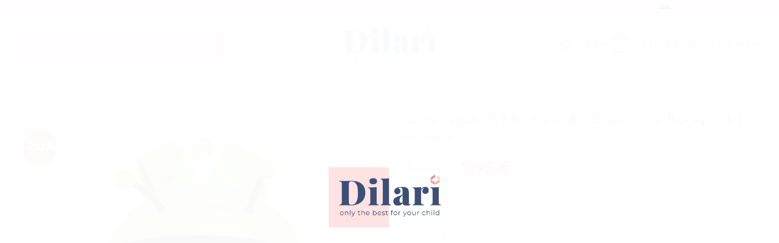

--- FILE ---
content_type: text/html; charset=UTF-8
request_url: https://dilari.ee/toode/laste-seljakott-mesilane-supercute-backpack-roheline/
body_size: 54636
content:
<!DOCTYPE html><html lang="et" class="loading-site no-js bg-fill"><head><script data-no-optimize="1">var litespeed_docref=sessionStorage.getItem("litespeed_docref");litespeed_docref&&(Object.defineProperty(document,"referrer",{get:function(){return litespeed_docref}}),sessionStorage.removeItem("litespeed_docref"));</script> <meta charset="UTF-8" /><link rel="profile" href="http://gmpg.org/xfn/11" /><link rel="pingback" href="https://dilari.ee/xmlrpc.php" /><meta name='robots' content='index, follow, max-image-preview:large, max-snippet:-1, max-video-preview:-1' /><meta name="viewport" content="width=device-width, initial-scale=1" /><title>3D-mahuline laste seljakott Supercute Mesilane | DILARI suurepärane</title><meta name="description" content="3D-mahuline laste seljakott Supercute Mesilane | Poistele ja tüdrukutele. Suurepärane kingitus. Õnnelik ja värvikas lapsepõlv. Suurepärane" /><link rel="canonical" href="https://dilari.ee/toode/laste-seljakott-mesilane-supercute-backpack-roheline/" /><meta property="og:locale" content="et_EE" /><meta property="og:type" content="article" /><meta property="og:title" content="3D-mahuline laste seljakott Supercute Mesilane | DILARI suurepärane" /><meta property="og:description" content="3D-mahuline laste seljakott Supercute Mesilane | Poistele ja tüdrukutele. Suurepärane kingitus. Õnnelik ja värvikas lapsepõlv. Suurepärane" /><meta property="og:url" content="https://dilari.ee/toode/laste-seljakott-mesilane-supercute-backpack-roheline/" /><meta property="og:site_name" content="DILARI" /><meta property="article:publisher" content="https://www.facebook.com/dilari.ee" /><meta property="article:modified_time" content="2021-08-07T07:30:56+00:00" /><meta property="og:image" content="https://i0.wp.com/dilari.ee/wp-content/uploads/2021/07/SF034-b-1.jpg?fit=800%2C800&ssl=1" /><meta property="og:image:width" content="800" /><meta property="og:image:height" content="800" /><meta property="og:image:type" content="image/jpeg" /><meta name="twitter:card" content="summary_large_image" /><meta name="twitter:label1" content="Est. reading time" /><meta name="twitter:data1" content="2 minutit" /> <script type="application/ld+json" class="yoast-schema-graph">{"@context":"https://schema.org","@graph":[{"@type":["WebPage","ItemPage"],"@id":"https://dilari.ee/toode/laste-seljakott-mesilane-supercute-backpack-roheline/","url":"https://dilari.ee/toode/laste-seljakott-mesilane-supercute-backpack-roheline/","name":"3D-mahuline laste seljakott Supercute Mesilane | DILARI suurepärane","isPartOf":{"@id":"https://www.dilari.ee/#website"},"primaryImageOfPage":{"@id":"https://dilari.ee/toode/laste-seljakott-mesilane-supercute-backpack-roheline/#primaryimage"},"image":{"@id":"https://dilari.ee/toode/laste-seljakott-mesilane-supercute-backpack-roheline/#primaryimage"},"thumbnailUrl":"https://i0.wp.com/dilari.ee/wp-content/uploads/2021/07/SF034-b-1.jpg?fit=800%2C800&ssl=1","datePublished":"2021-07-25T12:14:29+00:00","dateModified":"2021-08-07T07:30:56+00:00","description":"3D-mahuline laste seljakott Supercute Mesilane | Poistele ja tüdrukutele. Suurepärane kingitus. Õnnelik ja värvikas lapsepõlv. Suurepärane","breadcrumb":{"@id":"https://dilari.ee/toode/laste-seljakott-mesilane-supercute-backpack-roheline/#breadcrumb"},"inLanguage":"et","potentialAction":[{"@type":"ReadAction","target":["https://dilari.ee/toode/laste-seljakott-mesilane-supercute-backpack-roheline/"]}]},{"@type":"ImageObject","inLanguage":"et","@id":"https://dilari.ee/toode/laste-seljakott-mesilane-supercute-backpack-roheline/#primaryimage","url":"https://i0.wp.com/dilari.ee/wp-content/uploads/2021/07/SF034-b-1.jpg?fit=800%2C800&ssl=1","contentUrl":"https://i0.wp.com/dilari.ee/wp-content/uploads/2021/07/SF034-b-1.jpg?fit=800%2C800&ssl=1","width":800,"height":800},{"@type":"BreadcrumbList","@id":"https://dilari.ee/toode/laste-seljakott-mesilane-supercute-backpack-roheline/#breadcrumb","itemListElement":[{"@type":"ListItem","position":1,"name":"Home","item":"https://www.dilari.ee/"},{"@type":"ListItem","position":2,"name":"Pood","item":"https://www.dilari.ee/pood/"},{"@type":"ListItem","position":3,"name":"Laste seljakott Mesilane 🐝 | Supercute Backpack | roheline"}]},{"@type":"WebSite","@id":"https://www.dilari.ee/#website","url":"https://www.dilari.ee/","name":"dilari.ee","description":"Laste rõivad, jalatsid ja aksessuaarid","publisher":{"@id":"https://www.dilari.ee/#organization"},"alternateName":"dilari","potentialAction":[{"@type":"SearchAction","target":{"@type":"EntryPoint","urlTemplate":"https://www.dilari.ee/?s={search_term_string}"},"query-input":{"@type":"PropertyValueSpecification","valueRequired":true,"valueName":"search_term_string"}}],"inLanguage":"et"},{"@type":"Organization","@id":"https://www.dilari.ee/#organization","name":"Dilari OÜ","url":"https://www.dilari.ee/","logo":{"@type":"ImageObject","inLanguage":"et","@id":"https://www.dilari.ee/#/schema/logo/image/","url":"https://i0.wp.com/www.dilari.ee/wp-content/uploads/2020/08/Logo_new_2.png?fit=5000%2C2480&ssl=1","contentUrl":"https://i0.wp.com/www.dilari.ee/wp-content/uploads/2020/08/Logo_new_2.png?fit=5000%2C2480&ssl=1","width":5000,"height":2480,"caption":"Dilari OÜ"},"image":{"@id":"https://www.dilari.ee/#/schema/logo/image/"},"sameAs":["https://www.facebook.com/dilari.ee","https://www.instagram.com/dilari.ee/","https://www.youtube.com/channel/UCkThXKaAvvDb-rEp7GZdpYA"]}]}</script>  <script type='application/javascript'  id='pys-version-script'>console.log('PixelYourSite Free version 11.1.3');</script> <link rel='dns-prefetch' href='//www.googletagmanager.com' /><link rel='dns-prefetch' href='//player.vimeo.com' /><link rel='dns-prefetch' href='//stats.wp.com' /><link rel='dns-prefetch' href='//kit.fontawesome.com' /><link rel='dns-prefetch' href='//pagead2.googlesyndication.com' /><link rel='dns-prefetch' href='//fundingchoicesmessages.google.com' /><link rel='preconnect' href='//i0.wp.com' /><link rel='preconnect' href='//c0.wp.com' /><link rel='prefetch' href='https://dilari.ee/wp-content/themes/flatsome/assets/js/flatsome.js?ver=e2eddd6c228105dac048' /><link rel='prefetch' href='https://dilari.ee/wp-content/themes/flatsome/assets/js/chunk.slider.js?ver=3.20.3' /><link rel='prefetch' href='https://dilari.ee/wp-content/themes/flatsome/assets/js/chunk.popups.js?ver=3.20.3' /><link rel='prefetch' href='https://dilari.ee/wp-content/themes/flatsome/assets/js/chunk.tooltips.js?ver=3.20.3' /><link rel='prefetch' href='https://dilari.ee/wp-content/themes/flatsome/assets/js/woocommerce.js?ver=1c9be63d628ff7c3ff4c' /><link rel="alternate" type="application/rss+xml" title="DILARI &raquo; RSS" href="https://dilari.ee/feed/" /><link rel="alternate" type="application/rss+xml" title="DILARI &raquo; Kommentaaride RSS" href="https://dilari.ee/comments/feed/" /><link rel="alternate" type="application/rss+xml" title="DILARI &raquo; Laste seljakott Mesilane 🐝 | Supercute Backpack | roheline Kommentaaride RSS" href="https://dilari.ee/toode/laste-seljakott-mesilane-supercute-backpack-roheline/feed/" /><style id="litespeed-ccss">img:is([sizes="auto"i],[sizes^="auto,"i]){contain-intrinsic-size:3000px 1500px}:root{--wp-admin-theme-color:#007cba;--wp-admin-theme-color--rgb:0,124,186;--wp-admin-theme-color-darker-10:#006ba1;--wp-admin-theme-color-darker-10--rgb:0,107,161;--wp-admin-theme-color-darker-20:#005a87;--wp-admin-theme-color-darker-20--rgb:0,90,135;--wp-admin-border-width-focus:2px;--wp-block-synced-color:#7a00df;--wp-block-synced-color--rgb:122,0,223;--wp-bound-block-color:var(--wp-block-synced-color)}:root{--wp--preset--font-size--normal:16px;--wp--preset--font-size--huge:42px}.screen-reader-text{border:0;clip:rect(1px,1px,1px,1px);clip-path:inset(50%);height:1px;margin:-1px;overflow:hidden;padding:0;position:absolute;width:1px;word-wrap:normal!important}:host,:root{--fa-font-solid:normal 900 1em/1 "Font Awesome 6 Solid";--fa-font-regular:normal 400 1em/1 "Font Awesome 6 Regular";--fa-font-light:normal 300 1em/1 "Font Awesome 6 Light";--fa-font-thin:normal 100 1em/1 "Font Awesome 6 Thin";--fa-font-duotone:normal 900 1em/1 "Font Awesome 6 Duotone";--fa-font-sharp-solid:normal 900 1em/1 "Font Awesome 6 Sharp";--fa-font-sharp-regular:normal 400 1em/1 "Font Awesome 6 Sharp";--fa-font-sharp-light:normal 300 1em/1 "Font Awesome 6 Sharp";--fa-font-sharp-thin:normal 100 1em/1 "Font Awesome 6 Sharp";--fa-font-brands:normal 400 1em/1 "Font Awesome 6 Brands"}form.cart{flex-wrap:wrap!important}@keyframes spin{from{transform:rotate(0deg)}to{transform:rotate(360deg)}}button.pswp__button{box-shadow:none!important;background-image:url(https://c0.wp.com/p/woocommerce/9.8.3/assets/css/photoswipe/default-skin/default-skin.png)!important}button.pswp__button,button.pswp__button--arrow--left::before,button.pswp__button--arrow--right::before{background-color:transparent!important}button.pswp__button--arrow--left,button.pswp__button--arrow--right{background-image:none!important}.pswp{display:none;position:absolute;width:100%;height:100%;left:0;top:0;overflow:hidden;-ms-touch-action:none;touch-action:none;z-index:1500;-webkit-text-size-adjust:100%;-webkit-backface-visibility:hidden;outline:0}.pswp *{-webkit-box-sizing:border-box;box-sizing:border-box}.pswp__bg{position:absolute;left:0;top:0;width:100%;height:100%;background:#000;opacity:0;-webkit-transform:translateZ(0);transform:translateZ(0);-webkit-backface-visibility:hidden;will-change:opacity}.pswp__scroll-wrap{position:absolute;left:0;top:0;width:100%;height:100%;overflow:hidden}.pswp__container{-ms-touch-action:none;touch-action:none;position:absolute;left:0;right:0;top:0;bottom:0}.pswp__container{-webkit-touch-callout:none}.pswp__bg{will-change:opacity}.pswp__container{-webkit-backface-visibility:hidden}.pswp__item{position:absolute;left:0;right:0;top:0;bottom:0;overflow:hidden}.pswp__button{width:44px;height:44px;position:relative;background:0 0;overflow:visible;-webkit-appearance:none;display:block;border:0;padding:0;margin:0;float:left;opacity:.75;-webkit-box-shadow:none;box-shadow:none}.pswp__button::-moz-focus-inner{padding:0;border:0}.pswp__button,.pswp__button--arrow--left:before,.pswp__button--arrow--right:before{background:url(https://c0.wp.com/p/woocommerce/9.8.3/assets/css/photoswipe/default-skin/default-skin.png)0 0 no-repeat;background-size:264px 88px;width:44px;height:44px}.pswp__button--close{background-position:0-44px}.pswp__button--share{background-position:-44px -44px}.pswp__button--fs{display:none}.pswp__button--zoom{display:none;background-position:-88px 0}.pswp__button--arrow--left,.pswp__button--arrow--right{background:0 0;top:50%;margin-top:-50px;width:70px;height:100px;position:absolute}.pswp__button--arrow--left{left:0}.pswp__button--arrow--right{right:0}.pswp__button--arrow--left:before,.pswp__button--arrow--right:before{content:"";top:35px;background-color:rgb(0 0 0/.3);height:30px;width:32px;position:absolute}.pswp__button--arrow--left:before{left:6px;background-position:-138px -44px}.pswp__button--arrow--right:before{right:6px;background-position:-94px -44px}.pswp__share-modal{display:block;background:rgb(0 0 0/.5);width:100%;height:100%;top:0;left:0;padding:10px;position:absolute;z-index:1600;opacity:0;-webkit-backface-visibility:hidden;will-change:opacity}.pswp__share-modal--hidden{display:none}.pswp__share-tooltip{z-index:1620;position:absolute;background:#fff;top:56px;border-radius:2px;display:block;width:auto;right:44px;-webkit-box-shadow:0 2px 5px rgb(0 0 0/.25);box-shadow:0 2px 5px rgb(0 0 0/.25);-webkit-transform:translateY(6px);-ms-transform:translateY(6px);transform:translateY(6px);-webkit-backface-visibility:hidden;will-change:transform}.pswp__counter{position:relative;left:0;top:0;height:44px;font-size:13px;line-height:44px;color:#fff;opacity:.75;padding:0 10px;margin-inline-end:auto}.pswp__caption{position:absolute;left:0;bottom:0;width:100%;min-height:44px}.pswp__caption__center{text-align:left;max-width:420px;margin:0 auto;font-size:13px;padding:10px;line-height:20px;color:#ccc}.pswp__preloader{width:44px;height:44px;position:absolute;top:0;left:50%;margin-left:-22px;opacity:0;will-change:opacity;direction:ltr}@media screen and (max-width:1024px){.pswp__preloader{position:relative;left:auto;top:auto;margin:0;float:right}}.pswp__ui{-webkit-font-smoothing:auto;visibility:visible;opacity:1;z-index:1550}.pswp__top-bar{position:absolute;left:0;top:0;height:44px;width:100%;display:flex;justify-content:flex-end}.pswp__caption,.pswp__top-bar{-webkit-backface-visibility:hidden;will-change:opacity}.pswp__caption,.pswp__top-bar{background-color:rgb(0 0 0/.5)}.pswp__ui--hidden .pswp__button--arrow--left,.pswp__ui--hidden .pswp__button--arrow--right,.pswp__ui--hidden .pswp__caption,.pswp__ui--hidden .pswp__top-bar{opacity:.001}.woocommerce form .form-row .required{visibility:visible}:root{--wvs-tick:url("data:image/svg+xml;utf8,%3Csvg filter='drop-shadow(0px 0px 2px rgb(0 0 0 / .8))' xmlns='http://www.w3.org/2000/svg' viewBox='0 0 30 30'%3E%3Cpath fill='none' stroke='%23ffffff' stroke-linecap='round' stroke-linejoin='round' stroke-width='4' d='M4 16L11 23 27 7'/%3E%3C/svg%3E");--wvs-cross:url("data:image/svg+xml;utf8,%3Csvg filter='drop-shadow(0px 0px 5px rgb(255 255 255 / .6))' xmlns='http://www.w3.org/2000/svg' width='72px' height='72px' viewBox='0 0 24 24'%3E%3Cpath fill='none' stroke='%23ff0000' stroke-linecap='round' stroke-width='0.6' d='M5 5L19 19M19 5L5 19'/%3E%3C/svg%3E");--wvs-single-product-item-width:30px;--wvs-single-product-item-height:30px;--wvs-single-product-item-font-size:16px}.tinv-wishlist *{-webkit-box-sizing:border-box;box-sizing:border-box}.tinv-wishlist .tinvwl_add_to_wishlist_button.tinvwl-icon-heart-plus:before{content:"";display:inline-block;font-family:tinvwl-webfont!important;speak:none;font-style:normal;font-weight:400;font-variant:normal;text-transform:none;line-height:1;-webkit-font-smoothing:antialiased;-moz-osx-font-smoothing:grayscale;font-size:20px;vertical-align:sub;margin-right:5px}.wishlist-popup .tinv-wishlist .tinvwl_add_to_wishlist_button{margin:0}.wishlist-popup .tinv-wishlist .tinvwl_add_to_wishlist_button::before{display:none}.tinvwl_add_to_wishlist_button{display:inline-block;opacity:1;visibility:visible;position:relative}.tinv-wraper.tinv-wishlist{font-size:100%}.tinvwl-tooltip{display:none}.tinv-wishlist .tinv-wishlist-clear{visibility:visible;width:auto;height:auto}.tinv-wishlist-clear:before{content:"";display:table}.tinv-wishlist-clear:after{content:"";display:table;clear:both}.tinvwl_already_on_wishlist-text{display:none!important}.wishlist-icon{position:relative}.wishlist-popup{opacity:0;max-height:0;position:absolute;overflow:hidden;padding:5px;margin-top:-10px;border-radius:5px;line-height:1.3;text-align:center;font-size:.9em;top:100%;background-color:rgb(0 0 0/.8);right:0;color:#FFF}.wishlist-popup:after{bottom:100%;right:10px;border:solid #fff0;content:" ";height:0;width:0;position:absolute;border-color:#fff0;border-bottom-color:rgb(0 0 0/.8);border-width:10px;margin-left:-10px}.wishlist-popup a{color:#ccc;display:block}html{-ms-text-size-adjust:100%;-webkit-text-size-adjust:100%;font-family:sans-serif}body{margin:0}aside,header,main,nav{display:block}a{background-color:#fff0}strong{font-weight:inherit;font-weight:bolder}img{border-style:none}svg:not(:root){overflow:hidden}button,input,select{font:inherit}button,input,select{overflow:visible}button,select{text-transform:none}[type=submit],button{-webkit-appearance:button}button::-moz-focus-inner,input::-moz-focus-inner{border:0;padding:0}button:-moz-focusring,input:-moz-focusring{outline:1px dotted ButtonText}[type=checkbox]{box-sizing:border-box;padding:0}[type=search]{-webkit-appearance:textfield}[type=search]::-webkit-search-cancel-button,[type=search]::-webkit-search-decoration{-webkit-appearance:none}*,:after,:before,html{box-sizing:border-box}html{background-attachment:fixed}body{-webkit-font-smoothing:antialiased;-moz-osx-font-smoothing:grayscale;color:#777}img{display:inline-block;height:auto;max-width:100%;vertical-align:middle}p:empty{display:none}a,button,input{touch-action:manipulation}ins{text-decoration:none}.col{margin:0;padding:0 15px 30px;position:relative;width:100%}.col-inner{background-position:50% 50%;background-repeat:no-repeat;background-size:cover;flex:1 0 auto;margin-left:auto;margin-right:auto;position:relative;width:100%}@media screen and (min-width:850px){.col:first-child .col-inner{margin-left:auto;margin-right:0}.col+.col .col-inner{margin-left:0;margin-right:auto}}@media screen and (max-width:849px){.col{padding-bottom:30px}}@media screen and (min-width:850px){.row-divided>.col+.col:not(.large-12){border-left:1px solid #ececec}}.align-middle{align-items:center!important;align-self:center!important;vertical-align:middle!important}.small-12{flex-basis:100%;max-width:100%}.small-columns-4>.col{flex-basis:25%;max-width:25%}@media screen and (min-width:550px){.medium-4{flex-basis:33.3333333333%;max-width:33.3333333333%}.medium-6{flex-basis:50%;max-width:50%}.medium-8{flex-basis:66.6666666667%;max-width:66.6666666667%}}@media screen and (min-width:850px){.large-4{flex-basis:33.3333333333%;max-width:33.3333333333%}.large-6{flex-basis:50%;max-width:50%}.large-8{flex-basis:66.6666666667%;max-width:66.6666666667%}.large-12{flex-basis:100%;max-width:100%}}.container,.row{margin-left:auto;margin-right:auto;width:100%}.container{padding-left:15px;padding-right:15px}.container,.row{max-width:1080px}.row.row-small{max-width:1065px}.row.row-large{max-width:1110px}.flex-row{align-items:center;display:flex;flex-flow:row nowrap;justify-content:space-between;width:100%}.flex-row-col{display:flex;flex-direction:column;justify-content:flex-start}.text-center .flex-row{justify-content:center}.header .flex-row{height:100%}.flex-col{max-height:100%}.flex-grow{-ms-flex-negative:1;-ms-flex-preferred-size:auto!important;flex:1}.flex-center{margin:0 auto}.flex-left{margin-right:auto}.flex-right{margin-left:auto}.flex-has-center>.flex-row>.flex-col:not(.flex-center){flex:1}@media (min-width:850px){.col2-set{display:flex}.col2-set>div+div{padding-left:30px}}@media (-ms-high-contrast:none){.nav>li>a>i{top:-1px}}.row{display:flex;flex-flow:row wrap;width:100%}.lightbox-content .row:not(.row-collapse),.row .row:not(.row-collapse){margin-left:-15px;margin-right:-15px;padding-left:0;padding-right:0;width:auto}.row .row-small:not(.row-collapse){margin-bottom:0;margin-left:-10px;margin-right:-10px}.row-small>.col{margin-bottom:0;padding:0 9.8px 19.6px}@media screen and (min-width:850px){.row-large{padding-left:0;padding-right:0}.row-large>.col{margin-bottom:0;padding:0 30px 30px}}.nav-dropdown{background-color:#fff;color:#777;display:table;left:-99999px;margin:0;max-height:0;min-width:260px;opacity:0;padding:20px 0;position:absolute;text-align:left;visibility:hidden;z-index:9}.nav-dropdown:after{clear:both;content:"";display:block;height:0;visibility:hidden}.nav-dropdown li{display:block;margin:0;vertical-align:top}.nav-dropdown>li.html{min-width:260px}.nav-dropdown>li>a{display:block;line-height:1.3;padding:10px 20px;width:auto}.nav-dropdown>li:last-child:not(.nav-dropdown-col)>a{border-bottom:0!important}.nav-dropdown.nav-dropdown-simple li.html{padding:0 20px 10px}.nav-dropdown-has-arrow li.has-dropdown:after,.nav-dropdown-has-arrow li.has-dropdown:before{border:solid #fff0;bottom:-2px;content:"";height:0;left:50%;opacity:0;position:absolute;width:0;z-index:10}.nav-dropdown-has-arrow li.has-dropdown:after{border-color:#fff0 #fff0 #fff;border-width:8px;margin-left:-8px}.nav-dropdown-has-arrow li.has-dropdown:before{border-width:11px;margin-left:-11px;z-index:-999}.nav-dropdown-has-arrow .ux-nav-vertical-menu .menu-item-design-default:after,.nav-dropdown-has-arrow .ux-nav-vertical-menu .menu-item-design-default:before{display:none}.nav p{margin:0;padding-bottom:0}.nav,.nav ul:not(.nav-dropdown){margin:0;padding:0}.nav{align-items:center;display:flex;flex-flow:row wrap;width:100%}.nav,.nav>li{position:relative}.nav>li{display:inline-block;list-style:none;margin:0 7px;padding:0}.nav>li>a{align-items:center;display:inline-flex;flex-wrap:wrap;padding:10px 0}.nav-small .nav>li>a,.nav.nav-small>li>a{font-weight:400;padding-bottom:5px;padding-top:5px;vertical-align:top}.nav-small.nav>li.html{font-size:.75em}.nav-center{justify-content:center}.nav-left{justify-content:flex-start}.nav-right{justify-content:flex-end}@media (max-width:849px){.medium-nav-center{justify-content:center}}.nav-dropdown>li>a,.nav-vertical-fly-out>li>a,.nav>li>a{color:hsl(0 0% 40%/.85)}.nav-dropdown>li>a{display:block}.nav-dropdown li.active>a{color:hsl(0 0% 7%/.85)}.nav li:first-child{margin-left:0!important}.nav li:last-child{margin-right:0!important}.nav-uppercase>li>a{font-weight:bolder;letter-spacing:.02em;text-transform:uppercase}@media (min-width:850px){.nav-divided>li{margin:0 .7em}.nav-divided>li+li>a:after{border-left:1px solid rgb(0 0 0/.1);content:"";height:15px;left:-1em;margin-top:-7px;position:absolute;top:50%;width:1px}}li.html form,li.html input,li.html select{margin:0}.mobile-sidebar-levels-1 .nav-slide>li>.sub-menu,.mobile-sidebar-levels-1 .nav-slide>li>ul.children{-webkit-overflow-scrolling:touch;bottom:0;display:none;left:100%;opacity:1;overflow:visible;overflow-y:auto;padding-bottom:20px;padding-right:0;padding-top:20px;position:fixed;top:0;transform:none;width:100%}.mobile-sidebar-levels-1 .nav-slide>li>.sub-menu>li,.mobile-sidebar-levels-1 .nav-slide>li>ul.children>li{align-items:center;display:flex;flex-flow:row wrap}.mobile-sidebar-levels-2 .nav-slide>li>.sub-menu>li:not(.nav-slide-header),.mobile-sidebar-levels-2 .nav-slide>li>ul.children>li:not(.nav-slide-header){border-top:1px solid #ececec;margin-bottom:0;margin-top:0}.mobile-sidebar-levels-2 .nav-slide>li>.sub-menu>li:not(.nav-slide-header)>a,.mobile-sidebar-levels-2 .nav-slide>li>ul.children>li:not(.nav-slide-header)>a{color:hsl(0 0% 40%/.85);font-size:.8em;letter-spacing:.02em;padding-bottom:15px;padding-left:20px;padding-top:15px;text-transform:uppercase}.nav-slide{-webkit-overflow-scrolling:auto;height:100%;overflow:visible;overflow-y:auto;padding-top:20px}.nav-slide>li{flex-shrink:0}.nav-line-bottom>li>a:before{background-color:var(--fs-color-primary);content:" ";height:3px;left:50%;opacity:0;position:absolute;top:0;transform:translateX(-50%);width:100%}.nav-line-bottom>li:after,.nav-line-bottom>li:before{display:none}.nav-line-bottom>li>a:before{bottom:0;top:auto}.nav.nav-vertical{flex-flow:column}.nav.nav-vertical li{list-style:none;margin:0;width:100%}.nav-vertical li li{font-size:1em;padding-left:.5em}.nav-vertical>li{align-items:center;display:flex;flex-flow:row wrap}.nav-vertical>li ul{width:100%}.nav-vertical>li>a,.nav-vertical>li>ul>li a{align-items:center;display:flex;flex-grow:1;width:auto}.nav-vertical>li.html{padding-bottom:1em;padding-top:1em}.nav-vertical>li>ul li a{color:#666}.nav-vertical>li>ul{margin:0 0 2em;padding-left:1em}.nav .children{left:-99999px;opacity:0;position:fixed;transform:translateX(-10px)}@media (prefers-reduced-motion){.nav .children{opacity:1;transform:none}}.nav-sidebar.nav-vertical>li+li{border-top:1px solid #ececec}.nav-vertical>li+li{border-top:1px solid #ececec}.nav-vertical-fly-out>li+li{border-color:#ececec}.header-vertical-menu__opener{align-items:center;background-color:var(--fs-color-primary);display:flex;flex-direction:row;font-size:.9em;font-weight:600;height:50px;justify-content:space-between;padding:12px 15px;width:250px}.header-vertical-menu__opener .icon-menu{font-size:1.7em;margin-right:10px}.header-vertical-menu__title{flex:1 1 auto}.header-vertical-menu__fly-out{background-color:#fff;opacity:0;position:absolute;visibility:hidden;width:250px;z-index:9}.header-vertical-menu__fly-out .nav-vertical-fly-out{align-items:stretch;display:flex;flex-direction:column}.header-vertical-menu__fly-out .nav-vertical-fly-out>li.menu-item{list-style:none;margin:0;position:static}.header-vertical-menu__fly-out .nav-vertical-fly-out>li.menu-item>a>i.icon-angle-down{margin-left:auto;margin-right:-.1em;order:3;transform:rotate(-90deg)}.header-vertical-menu__fly-out .nav-vertical-fly-out>li.menu-item>a{align-items:center;display:flex;padding:10px 15px}.header-vertical-menu__fly-out .nav-vertical-fly-out li.has-icon-left>a>i,.header-vertical-menu__fly-out .nav-vertical-fly-out li.has-icon-left>a>img{margin-right:10px}.header-vertical-menu__fly-out .nav-top-link{font-size:.9em;order:1}.header-vertical-menu__fly-out.has-shadow{box-shadow:1px 1px 15px rgb(0 0 0/.15)}.badge-container{margin:30px 0 0}.badge{backface-visibility:hidden;display:table;height:2.8em;width:2.8em;z-index:20}.badge-inner{background-color:var(--fs-color-primary);color:#fff;display:table-cell;font-weight:bolder;height:100%;line-height:.85;padding:2px;text-align:center;vertical-align:middle;white-space:nowrap;width:100%}.badge-circle{margin-left:-.4em}.badge-circle .badge-inner{border-radius:999px}.box-text{font-size:.9em;padding-bottom:1.4em;padding-top:.7em;position:relative;width:100%}.has-shadow .box-text{padding-left:1.2em;padding-right:1.2em}@media (max-width:549px){.box-text{font-size:85%}}.box-text.text-center{padding-left:10px;padding-right:10px}.box-none .box-text{display:none!important}.button,button{background-color:#fff0;border:1px solid #fff0;border-radius:0;box-sizing:border-box;color:currentColor;display:inline-block;font-size:.97em;font-weight:bolder;letter-spacing:.03em;line-height:2.4em;margin-right:1em;margin-top:0;max-width:100%;min-height:2.5em;padding:0 1.2em;position:relative;text-align:center;text-decoration:none;text-rendering:optimizeLegibility;text-shadow:none;text-transform:uppercase;vertical-align:middle}.button span{display:inline-block;line-height:1.6}.button.is-outline{line-height:2.19em}.button{background-color:var(--fs-color-primary);border-color:rgb(0 0 0/.05);color:#fff}.button.is-outline{background-color:#fff0;border:2px solid}.dark .button{color:#fff}.is-shade{overflow:hidden}.is-shade:after{box-shadow:inset 0 1.2em 0 0 hsl(0 0% 100%/.1);content:"";height:100%;left:-25%;position:absolute;top:0;width:150%}.is-shade:after{box-shadow:inset 1px 1px 0 0 hsl(0 0% 100%/.1),inset 0 2em 15px 0 hsl(0 0% 100%/.2)}.is-outline{color:silver}.primary{background-color:var(--fs-color-primary)}.secondary{background-color:var(--fs-color-secondary)}.text-center .button:first-of-type{margin-left:0!important}.text-center .button:last-of-type,.text-right .button:last-of-type{margin-right:0!important}.header-button{display:inline-block}.header-button .button{margin:0}.flex-col .button,.flex-col button,.flex-col input{margin-bottom:0}.is-divider{background-color:rgb(0 0 0/.1);display:block;height:3px;margin:1em 0;max-width:30px;width:100%}.widget .is-divider{margin-top:.66em}form{margin-bottom:0}input[type=email],input[type=password],input[type=search],input[type=text],select{background-color:#fff;border:1px solid #ddd;border-radius:0;box-shadow:inset 0 1px 2px rgb(0 0 0/.1);box-sizing:border-box;color:#333;font-size:.97em;height:2.507em;max-width:100%;padding:0 .75em;vertical-align:middle;width:100%}@media (max-width:849px){input[type=email],input[type=password],input[type=search],input[type=text],select{font-size:1rem}}input[type=email],input[type=search],input[type=text]{-webkit-appearance:none;-moz-appearance:none;appearance:none}label{display:block;font-size:.9em;font-weight:700;margin-bottom:.4em}input[type=checkbox]{display:inline;font-size:16px;margin-right:10px}select{-webkit-appearance:none;-moz-appearance:none;background-color:#fff;background-image:url(data:image/svg+xml;charset=utf8,\ %3Csvg\ xmlns=\'http://www.w3.org/2000/svg\'\ width=\'24\'\ height=\'24\'\ viewBox=\'0\ 0\ 24\ 24\'\ fill=\'none\'\ stroke=\'%23333\'\ stroke-width=\'2\'\ stroke-linecap=\'round\'\ stroke-linejoin=\'round\'\ class=\'feather\ feather-chevron-down\'%3E%3Cpolyline\ points=\'6\ 9\ 12\ 15\ 18\ 9\'%3E%3C/polyline%3E%3C/svg%3E);background-position:right .45em top 50%;background-repeat:no-repeat;background-size:auto 16px;border-radius:0;box-shadow:inset 0-1.4em 1em 0 rgb(0 0 0/.02);display:block;padding-right:1.4em}select.resize-select{width:55px}@media (-ms-high-contrast:none),screen and (-ms-high-contrast:active){select::-ms-expand{display:none}}.form-flat input:not([type=submit]),.form-flat select{background-color:rgb(0 0 0/.03);border-color:rgb(0 0 0/.09);border-radius:99px;box-shadow:none;color:currentColor!important}.form-flat button,.form-flat input{border-radius:99px}.form-flat .flex-row .flex-col{padding-right:4px}.dark .form-flat input:not([type=submit]),.dark .form-flat select{background-color:hsl(0 0% 100%/.2)!important;border-color:hsl(0 0% 100%/.09);color:#fff}.dark .form-flat select option{color:#333}.dark .form-flat select{background-image:url(data:image/svg+xml;charset=utf8,\ %3Csvg\ xmlns=\'http://www.w3.org/2000/svg\'\ width=\'24\'\ height=\'24\'\ viewBox=\'0\ 0\ 24\ 24\'\ fill=\'none\'\ stroke=\'%23fff\'\ stroke-width=\'2\'\ stroke-linecap=\'round\'\ stroke-linejoin=\'round\'\ class=\'feather\ feather-chevron-down\'%3E%3Cpolyline\ points=\'6\ 9\ 12\ 15\ 18\ 9\'%3E%3C/polyline%3E%3C/svg%3E)}.dark .form-flat input::-webkit-input-placeholder{color:#fff}.form-flat .button.icon{background-color:transparent!important;border-color:transparent!important;box-shadow:none;color:currentColor!important}i[class*=" icon-"],i[class^=icon-]{speak:none!important;display:inline-block;font-display:block;font-family:fl-icons!important;font-style:normal!important;font-variant:normal!important;font-weight:400!important;line-height:1.2;margin:0;padding:0;position:relative;text-transform:none!important}.button i,button i{top:-1.5px;vertical-align:middle}a.icon:not(.button){font-family:sans-serif;font-size:1.2em;margin-left:.25em;margin-right:.25em}.header a.icon:not(.button){margin-left:.3em;margin-right:.3em}.header .nav-small a.icon:not(.button){font-size:1em}.button.icon{display:inline-block;margin-left:.12em;margin-right:.12em;min-width:2.5em;padding-left:.6em;padding-right:.6em}.button.icon i{font-size:1.2em}.button.icon.is-small{border-width:1px}.button.icon.circle{padding-left:0;padding-right:0}.button.icon.circle>span{margin:0 8px}.button.icon.circle>i{margin:0 8px}.button.icon.circle>i:only-child{margin:0}.nav>li>a>i{font-size:20px;vertical-align:middle}.nav>li>a>i+span{margin-left:5px}.nav li.has-icon-left>a>i,.nav li.has-icon-left>a>img{margin-right:5px}.nav>li>a>span+i{margin-left:5px}.nav-small>li>a>i{font-size:1em}.nav>li>a>i.icon-search{font-size:1.2em}.nav>li>a>i.icon-menu{font-size:1.9em}.nav>li.has-icon>a>i{min-width:1em}.has-dropdown .icon-angle-down{font-size:16px;margin-left:.2em;opacity:.6}.image-icon{display:inline-block;height:auto;position:relative;vertical-align:middle}span+.image-icon{margin-left:10px}.image-icon img{max-width:32px;min-width:100%}.nav-small .image-icon{height:16px;margin:0 5px;width:16px}.nav-small .image-icon img{vertical-align:top}img{opacity:1}.image-tools{padding:10px;position:absolute}.image-tools a:last-child{margin-bottom:0}.image-tools a.button{display:block}.image-tools.bottom.left{padding-right:0;padding-top:0}.image-tools.top.right{padding-bottom:0;padding-left:0}@media only screen and (max-device-width:1024px){.image-tools{opacity:1!important;padding:5px}}.lightbox-content{background-color:#fff;box-shadow:3px 3px 20px 0 rgb(0 0 0/.15);margin:0 auto;max-width:875px;position:relative}.lightbox-content .lightbox-inner{padding:30px 20px}.pswp__bg{background-color:rgb(0 0 0/.6)}@media (min-width:549px){.pswp__top-bar{background-color:transparent!important}}.pswp__item{opacity:0}.pswp__caption__center{text-align:center}.mfp-hide{display:none!important}.loading-spin{position:relative}.loading-spin{animation:spin .6s linear infinite;border-bottom:3px solid rgb(0 0 0/.1)!important;border-left:3px solid var(--fs-color-primary);border-radius:50%;border-right:3px solid rgb(0 0 0/.1)!important;border-top:3px solid rgb(0 0 0/.1)!important;content:"";font-size:10px;height:30px;margin:0 auto;opacity:.8;text-indent:-9999em;width:30px}.loading-spin{border-radius:50%;height:30px;width:30px}@keyframes spin{0%{transform:rotate(0deg)}to{transform:rotate(1turn)}}label{color:#222}.row-slider,.slider{position:relative;scrollbar-width:none}.slider:not(.flickity-enabled){-ms-overflow-style:-ms-autohiding-scrollbar;overflow-x:scroll;overflow-y:hidden;white-space:nowrap;width:auto}.row-slider::-webkit-scrollbar,.slider::-webkit-scrollbar{height:0!important;width:0!important}.row.row-slider:not(.flickity-enabled){display:block}.slider:not(.flickity-enabled)>*{display:inline-block!important;vertical-align:top;white-space:normal!important}.slider>div:not(.col){width:100%}a{color:var(--fs-experimental-link-color);text-decoration:none}a.plain{color:currentColor}.dark a{color:currentColor}ul{list-style:disc}ul{margin-top:0;padding:0}ul ul{margin:1.5em 0 1.5em 3em}li{margin-bottom:.6em}.col-inner ul li{margin-left:1.3em}.button,button,input,select{margin-bottom:1em}form,p,ul{margin-bottom:1.3em}form p{margin-bottom:.5em}body{line-height:1.6}h1,h2,h3{color:#555;margin-bottom:.5em;margin-top:0;text-rendering:optimizeSpeed;width:100%}h1{font-size:1.7em}h1,h2{line-height:1.3}h2{font-size:1.6em}h3{font-size:1.25em}@media (max-width:549px){h1{font-size:1.4em}h2{font-size:1.2em}h3{font-size:1em}}p{margin-top:0}.uppercase,span.widget-title{letter-spacing:.05em;line-height:1.05;text-transform:uppercase}span.widget-title{font-size:1em;font-weight:600}.is-normal{font-weight:400}.uppercase{line-height:1.2;text-transform:uppercase}.is-xlarge{font-size:1.5em}.is-larger{font-size:1.3em}.is-large{font-size:1.15em}.is-small,.is-small.button{font-size:.8em}.is-smaller{font-size:.75em}@media (max-width:549px){.is-xlarge{font-size:1.8em}.is-larger{font-size:1.2em}.is-large{font-size:1em}}.box-text p{margin-bottom:.1em;margin-top:.1em}.nav>li>a{font-size:.8em}.nav>li.html{font-size:.85em}.nav-size-small>li>a{font-size:.7em}.nav-spacing-small>li{margin:0 5px}.clear:after,.clearfix:after,.container:after,.row:after{clear:both;content:"";display:table}@media (max-width:549px){.hide-for-small{display:none!important}}@media (min-width:850px){.show-for-medium{display:none!important}}@media (max-width:849px){.hide-for-medium{display:none!important}}.expand,.full-width{display:block;max-width:100%!important;padding-left:0!important;padding-right:0!important;width:100%!important}.mb-0{margin-bottom:0!important}.ml-0{margin-left:0!important}.mb-half{margin-bottom:15px}.ml-half{margin-left:15px}.pb{padding-bottom:30px}.pt{padding-top:30px}.pb-0{padding-bottom:0!important}.inner-padding{padding:30px}.text-left{text-align:left}.text-center{text-align:center}.text-right{text-align:right}.text-center .is-divider,.text-center>div,.text-center>div>div{margin-left:auto;margin-right:auto}.relative{position:relative!important}.absolute{position:absolute!important}.fixed{position:fixed!important;z-index:12}.top{top:0}.right{right:0}.left{left:0}.bottom,.fill{bottom:0}.fill{height:100%;left:0;margin:0!important;padding:0!important;position:absolute;right:0;top:0}.bg-fill{background-position:50% 50%;background-repeat:no-repeat!important;background-size:cover!important}.circle{border-radius:999px!important;-o-object-fit:cover;object-fit:cover}.z-1{z-index:21}.z-3{z-index:23}.z-top{z-index:9995}.z-top-3{z-index:9997}.inline{display:inline}.flex{display:flex}.no-scrollbar{-ms-overflow-style:-ms-autohiding-scrollbar;scrollbar-width:none}.no-scrollbar::-webkit-scrollbar{height:0!important;width:0!important}.screen-reader-text{clip:rect(1px,1px,1px,1px);height:1px;overflow:hidden;position:absolute!important;width:1px}@media screen and (max-width:549px){.x50{left:50%;transform:translateX(-50%)}.y50{top:50.3%;transform:translateY(-50%)}.y50.x50{transform:translate(-50%,-50%)}}@media screen and (min-width:550px) and (max-width:849px){.md-x50{left:50%;transform:translateX(-50%)!important}.md-y50{top:50%;transform:translateY(-50%)!important}.md-x50.md-y50{transform:translate(-50%,-50%)!important}}@media screen and (min-width:850px){.lg-x50{left:50%;transform:translateX(-50%)!important}.lg-y50{top:50%;transform:translateY(-50%)!important}.lg-x50.lg-y50{transform:translate(-50%,-50%)!important}}.box-shadow-3{box-shadow:0 10px 20px rgb(0 0 0/.19),0 6px 6px rgb(0 0 0/.22)}.show-on-hover{filter:blur(0);opacity:0}.dark{color:#f1f1f1}.dark label{color:#fff}.nav-dark .nav>li>a{color:hsl(0 0% 100%/.8)}.nav-dark .header-divider:after,.nav-dark .nav-divided>li+li>a:after,.nav-dark .nav>li.header-divider{border-color:hsl(0 0% 100%/.2)}.nav-dark .nav>li.html{color:#fff}:root{--flatsome-scroll-padding-top:calc(var(--flatsome--header--sticky-height, 0px) + var(--wp-admin--admin-bar--height, 0px))}html{overflow-x:hidden;scroll-padding-top:var(--flatsome-scroll-padding-top)}@supports (overflow:clip){body{overflow-x:clip}}#main,#wrapper{background-color:#fff;position:relative}.header,.header-wrapper{background-position:50%0;background-size:cover;position:relative;width:100%;z-index:1001}.header-bg-color{background-color:hsl(0 0% 100%/.9)}.header-top{align-items:center;display:flex;flex-wrap:no-wrap}.header-bg-color,.header-bg-image{background-position:50%0}.header-top{background-color:var(--fs-color-primary);min-height:20px;position:relative;z-index:11}.header-main{position:relative;z-index:10}.header-shadow .header-wrapper{box-shadow:1px 1px 10px rgb(0 0 0/.15)}.nav>li.header-divider{border-left:1px solid rgb(0 0 0/.1);height:30px;margin:0 7.5px;position:relative;vertical-align:middle}.nav-dark .nav>li.header-divider{border-color:hsl(0 0% 100%/.1)}.header-full-width .container{max-width:100%!important}.widget{margin-bottom:1.5em}.breadcrumbs{color:#222;font-weight:700;letter-spacing:0;padding:0}.breadcrumbs .divider{font-weight:300;margin:0 .3em;opacity:.35;position:relative;top:0}.breadcrumbs a{color:hsl(0 0% 40%/.7);font-weight:400}.breadcrumbs a:first-of-type{margin-left:0}html{background-color:#5b5b5b}.back-to-top{bottom:20px;margin:0;opacity:0;right:20px;transform:translateY(30%)}.back-to-top.left{left:20px;right:unset}.logo{line-height:1;margin:0}.logo a{color:var(--fs-color-primary);display:block;font-size:32px;font-weight:bolder;margin:0;text-decoration:none;text-transform:uppercase}.logo img{display:block;width:auto}.header-logo-dark{display:none!important}.logo-center .flex-left{flex:1 1 0%;order:1}.logo-center .logo{margin:0 30px;order:2;text-align:center}.logo-center .logo img{margin:0 auto}.logo-center .flex-right{flex:1 1 0%;order:3}@media screen and (max-width:849px){.header-inner .nav{flex-wrap:nowrap}.medium-logo-center .flex-left{flex:1 1 0%;order:1}.medium-logo-center .logo{margin:0 15px;order:2;text-align:center}.medium-logo-center .logo img{margin:0 auto}.medium-logo-center .flex-right{flex:1 1 0%;order:3}}.next-prev-thumbs li{display:inline-block;margin:0 1px!important;position:relative}.next-prev-thumbs li .button{margin-bottom:0}.next-prev-thumbs .nav-dropdown{min-width:90px;padding:2px;width:90px}.sidebar-menu .search-form{display:block!important}.searchform-wrapper form{margin-bottom:0}.sidebar-menu .search-form{padding:5px 0;width:100%}.form-flat .search-form-categories{padding-right:5px}.widget_search .submit-button{border-bottom-left-radius:0!important;border-top-left-radius:0!important}.searchform{position:relative}.searchform .button.icon{margin:0}.searchform .button.icon i{font-size:1.2em}.searchform-wrapper{width:100%}.searchform-wrapper.form-flat .flex-col:last-of-type{margin-left:-2.9em}@media (max-width:849px){.searchform-wrapper{font-size:1rem}}#search-lightbox{font-size:1.5em;margin:0 auto;max-width:600px}.icon-tumblr:before{content:""}.icon-phone:before{content:""}.icon-menu:before{content:""}.icon-heart:before{content:""}.icon-vk:before{content:""}.icon-angle-left:before{content:""}.icon-angle-right:before{content:""}.icon-angle-up:before{content:""}.icon-angle-down:before{content:""}.icon-twitter:before{content:""}.icon-envelop:before{content:""}.icon-facebook:before{content:""}.icon-instagram:before{content:""}.icon-pinterest:before{content:""}.icon-search:before{content:""}.icon-expand:before{content:""}.icon-linkedin:before{content:""}.icon-youtube:before{content:""}.icon-clock:before{content:""}.icon-whatsapp:before{content:""}.social-icons{color:#999;display:inline-block;font-size:.85em;vertical-align:middle}.html .social-icons{font-size:1em}.social-icons i{min-width:1em}.nav-dark .social-icons{color:#fff}.dark .social-icons .button.is-outline{border-color:hsl(0 0% 100%/.5)}.woocommerce-form-login .button{margin-bottom:0}.woocommerce-privacy-policy-text{font-size:85%}.form-row-wide{clear:both}.woocommerce-product-gallery .woocommerce-product-gallery__wrapper{margin:0}.woocommerce-form-register .woocommerce-privacy-policy-text{margin-bottom:1.5em}@media (max-width:849px){.account-container:has(.woocommerce-form-register)>.row>.col-1{border-bottom:1px solid #ececec;margin-bottom:30px;padding-bottom:30px!important}}.woocommerce-form input[type=password]{padding:0 2em 0 .75em}#login-form-popup .woocommerce-form{margin-bottom:0}.price{line-height:1}.price-wrapper .price{display:block}span.amount{color:#111;font-weight:700;white-space:nowrap}.header-cart-title span.amount{color:currentColor}del span.amount{font-weight:400;margin-right:.3em;opacity:.6}form.cart{display:flex;flex-wrap:wrap;gap:1em;width:100%}form.cart>*{flex:1 1 100%;margin:0}.product_meta{font-size:.8em;margin-bottom:1em}.product_meta>span{border-top:1px dotted #ddd;display:block;padding:5px 0}.product-thumbnails .col{padding-bottom:0!important}.product-gallery-slider img,.product-thumbnails img{width:100%}.product-thumbnails{padding-top:0}.product-thumbnails a{background-color:#fff;border:1px solid #fff0;display:block;overflow:hidden;transform:translateY(0)}.product-thumbnails .is-nav-selected a{border-color:rgb(0 0 0/.2)}.product-thumbnails img{backface-visibility:hidden;margin-bottom:-5px;opacity:.5}.product-thumbnails .is-nav-selected a img{border-color:rgb(0 0 0/.3);opacity:1;transform:translateY(-5px)}.sticky-add-to-cart__product{align-items:center;display:none;padding:3px}.sticky-add-to-cart__product .product-title-small{line-height:1;margin-right:1em;max-width:180px}.sticky-add-to-cart__product .sticky-add-to-cart-img{border-radius:5px;height:45px;margin-right:1em;-o-object-fit:cover;object-fit:cover;-o-object-position:50% 50%;object-position:50% 50%;width:45px}.cart-icon,.cart-icon strong{display:inline-block}.cart-icon strong{border:2px solid var(--fs-color-primary);border-radius:0;color:var(--fs-color-primary);font-family:Helvetica,Arial,Sans-serif;font-size:1em;font-weight:700;height:2.2em;line-height:1.9em;margin:.3em 0;position:relative;text-align:center;vertical-align:middle;width:2.2em}.cart-icon strong:after{border:2px solid var(--fs-color-primary);border-bottom:0;border-top-left-radius:99px;border-top-right-radius:99px;bottom:100%;content:" ";height:8px;left:50%;margin-bottom:0;margin-left:-7px;position:absolute;width:14px}.woocommerce-mini-cart__empty-message{text-align:center}.cart-popup-title>span{display:block;font-size:1.125em}.cart-popup-inner{display:flex;flex-direction:column;padding-bottom:0}.cart-popup-inner>:last-child{margin-bottom:30px}.cart-popup-inner .widget_shopping_cart{margin-bottom:0}.cart-popup-inner .widget_shopping_cart,.cart-popup-inner .widget_shopping_cart_content{display:flex;flex:1;flex-direction:column}@media (min-height:500px){.cart-popup-inner--sticky{min-height:calc(100vh - var(--wp-admin--admin-bar--height, 0px))}}.ux-mini-cart-empty{gap:30px;padding:15px 0}.ux-mini-cart-empty .woocommerce-mini-cart__empty-message{margin-bottom:0}:root{--primary-color:#ff9a9a;--fs-color-primary:#ff9a9a;--fs-color-secondary:#b60043;--fs-color-success:#6a32c7;--fs-color-alert:#be0030;--fs-experimental-link-color:#435b8d;--fs-experimental-link-color-hover:#374b73}.container,.row{max-width:1220px}.row.row-small{max-width:1212.5px}.row.row-large{max-width:1250px}.header-main{height:90px}#logo img{max-height:90px}#logo{width:200px}.header-top{min-height:30px}.search-form{width:60%}.header-bg-color{background-color:#fff}.top-bar-nav>li>a{line-height:16px}.header-main .nav>li>a{line-height:16px}@media (max-width:549px){.header-main{height:70px}#logo img{max-height:70px}}.nav-dropdown{font-size:100%}.nav-dropdown-has-arrow li.has-dropdown:after{border-bottom-color:rgb(255 255 255/.98)}.nav .nav-dropdown{background-color:rgb(255 255 255/.98)}body{color:#374b73}h1,h2,h3,.heading-font{color:#374b73}body{font-size:100%}@media screen and (max-width:549px){body{font-size:100%}}body{font-family:Comfortaa,sans-serif}body{font-weight:400;font-style:normal}.nav>li>a{font-family:Comfortaa,sans-serif}.mobile-sidebar-levels-2 .nav>li>ul>li>a{font-family:Comfortaa,sans-serif}.nav>li>a,.mobile-sidebar-levels-2 .nav>li>ul>li>a{font-weight:400;font-style:normal}h1,h2,h3,.heading-font{font-family:Comfortaa,sans-serif}h1,h2,h3,.heading-font{font-weight:400;font-style:normal}.header:not(.transparent) .header-nav-main.nav>li>a{color:#374b73}.header-nav-main.nav-line-bottom>li>a:before{color:#FFF!important;background-color:#435b8d}.is-divider{background-color:#fa7a7a}.sticky-add-to-cart-select-options-button{background-color:#ff9a9a!important}.badge-inner.on-sale{background-color:#f35353}.price del,del .woocommerce-Price-amount{color:#374b73}ins .woocommerce-Price-amount{color:#c20303}.header-main .cart-icon strong,.header-main .header-button>.button.is-outline,.header-main .nav>li>a>i:not(.icon-angle-down){color:#374b73!important}.header-main .header-button>.button.is-outline,.header-main .cart-icon strong:after,.header-main .cart-icon strong{border-color:#374b73!important}.header-vertical-menu__opener{width:350px}.header-vertical-menu__fly-out{width:350px}.nav-vertical-fly-out>li+li{border-top-width:1px;border-top-style:solid}.page-loader{opacity:0;background-color:#fff}.loading-site .page-loader{opacity:.98}.page-loader-logo{max-width:200px;animation:pageLoadZoom 1.3s ease-out;-webkit-animation:pageLoadZoom 1.3s ease-out}.page-loader-spin{animation:pageLoadZoomSpin 1.3s ease-out}.page-loader-spin .loading-spin{width:40px;height:40px}@keyframes pageLoadZoom{0%{opacity:0;transform:translateY(30px)}100%{opacity:1;transform:translateY(0)}}@keyframes pageLoadZoomSpin{0%{opacity:0;transform:translateY(60px)}100%{opacity:1;transform:translateY(0)}}#col-641929170>.col-inner{margin:0 0-32px 0}#col-623346718>.col-inner{margin:0 0-35px 0}#row-1324157876>.col>.col-inner{padding:10px 0 0 0}#text-3889155944{text-align:left}#col-1245361244>.col-inner{margin:0 0-45px 0}#col-428789566>.col-inner{margin:0 0-35px 0}#text-2414296643{text-align:left}#col-1887647097>.col-inner{margin:0 0-70px 0}#row-1924084219>.col>.col-inner{padding:10px 0 0 0}.screen-reader-text{clip:rect(1px,1px,1px,1px);word-wrap:normal!important;border:0;clip-path:inset(50%);height:1px;margin:-1px;overflow:hidden;overflow-wrap:normal!important;padding:0;position:absolute!important;width:1px}:root{--swiper-theme-color:#007aff}.jp-carousel-overlay .swiper-container{margin-left:auto;margin-right:auto;position:relative;overflow:hidden;list-style:none;padding:0;z-index:1}.jp-carousel-overlay .swiper-wrapper{position:relative;width:100%;height:100%;z-index:1;display:flex;box-sizing:content-box}.jp-carousel-overlay .swiper-wrapper{transform:translate3d(0,0,0)}:root{--swiper-navigation-size:44px}.jp-carousel-overlay .swiper-button-prev,.jp-carousel-overlay .swiper-button-next{position:absolute;top:50%;width:calc(var(--swiper-navigation-size)/44*27);height:var(--swiper-navigation-size);margin-top:calc(0px - (var(--swiper-navigation-size)/2));z-index:10;display:flex;align-items:center;justify-content:center;color:var(--swiper-navigation-color,var(--swiper-theme-color))}.jp-carousel-overlay .swiper-button-prev:after,.jp-carousel-overlay .swiper-button-next:after{font-family:swiper-icons;font-size:var(--swiper-navigation-size);text-transform:none!important;letter-spacing:0;text-transform:none;font-variant:initial;line-height:1}.jp-carousel-overlay .swiper-button-prev{left:10px;right:auto}.jp-carousel-overlay .swiper-button-prev:after{content:"prev"}.jp-carousel-overlay .swiper-button-next{right:10px;left:auto}.jp-carousel-overlay .swiper-button-next:after{content:"next"}.jp-carousel-overlay .swiper-pagination{position:absolute;text-align:center;transform:translate3d(0,0,0);z-index:10}:root{--jp-carousel-primary-color:#fff;--jp-carousel-primary-subtle-color:#999;--jp-carousel-bg-color:#000;--jp-carousel-bg-faded-color:#222;--jp-carousel-border-color:#3a3a3a}.jp-carousel-overlay .swiper-button-prev,.jp-carousel-overlay .swiper-button-next{background-image:none}.jp-carousel-wrap *{line-height:inherit}.jp-carousel-wrap.swiper-container{height:auto;width:100vw}.jp-carousel-overlay .swiper-button-prev,.jp-carousel-overlay .swiper-button-next{opacity:.5;height:initial;width:initial;padding:20px 40px;background-image:none}.jp-carousel-overlay .swiper-button-next:after,.jp-carousel-overlay .swiper-button-prev:after{content:none}.jp-carousel-overlay .swiper-button-prev svg,.jp-carousel-overlay .swiper-button-next svg{height:30px;width:28px;background:var(--jp-carousel-bg-color);border-radius:4px}.jp-carousel-overlay{font-family:"Helvetica Neue",sans-serif!important;z-index:2147483647;overflow-x:hidden;overflow-y:auto;direction:ltr;position:fixed;top:0;right:0;bottom:0;left:0;background:var(--jp-carousel-bg-color)}.jp-carousel-overlay *{box-sizing:border-box}.jp-carousel-overlay h2:before,.jp-carousel-overlay h3:before{content:none;display:none}.jp-carousel-overlay .swiper-container .swiper-button-prev{left:0;right:auto}.jp-carousel-overlay .swiper-container .swiper-button-next{right:0;left:auto}.jp-carousel-container{display:grid;grid-template-rows:1fr 64px;height:100%}.jp-carousel-info{display:flex;flex-direction:column;text-align:left!important;-webkit-font-smoothing:subpixel-antialiased!important;z-index:100;background-color:var(--jp-carousel-bg-color);opacity:1}.jp-carousel-info-footer{position:relative;background-color:var(--jp-carousel-bg-color);height:64px;display:flex;align-items:center;justify-content:space-between;width:100vw}.jp-carousel-info-extra{display:none;background-color:var(--jp-carousel-bg-color);padding:35px;width:100vw;border-top:1px solid var(--jp-carousel-bg-faded-color)}.jp-carousel-title-and-caption{margin-bottom:15px}.jp-carousel-photo-info{left:0!important;width:100%!important}.jp-carousel-comments-wrapper{padding:0;width:100%!important;display:none}.jp-carousel-close-hint{letter-spacing:0!important;position:fixed;top:20px;right:30px;padding:10px;text-align:right;width:45px;height:45px;z-index:15;color:var(--jp-carousel-primary-color)}.jp-carousel-close-hint svg{padding:3px 2px;background:var(--jp-carousel-bg-color);border-radius:4px}.jp-carousel-pagination-container{flex:1;margin:0 15px 0 35px}.jp-swiper-pagination,.jp-carousel-pagination{color:var(--jp-carousel-primary-color);font-size:15px;font-weight:400;white-space:nowrap;display:none;position:static!important}.jp-carousel-pagination-container .swiper-pagination{text-align:left;line-height:8px}.jp-carousel-pagination{padding-left:5px}.jp-carousel-info-footer .jp-carousel-photo-title-container{flex-basis:50vw;flex:4;justify-content:center;overflow:hidden;margin:0}.jp-carousel-photo-title,.jp-carousel-photo-caption{background:none!important;border:none!important;display:inline-block;font:normal 20px/1.3em"Helvetica Neue",sans-serif;line-height:normal;letter-spacing:0!important;margin:0 0 10px 0;padding:0;overflow:hidden;text-shadow:none!important;text-transform:none!important;color:var(--jp-carousel-primary-color)}.jp-carousel-info-footer .jp-carousel-photo-caption{text-align:center;font-size:15px;white-space:nowrap;color:var(--jp-carousel-primary-subtle-color);margin:0;text-overflow:ellipsis}.jp-carousel-photo-title{font-size:32px;margin-bottom:2px}.jp-carousel-photo-description{color:var(--jp-carousel-primary-subtle-color);font-size:16px;margin:25px 0;width:100%}.jp-carousel-photo-description{overflow:hidden;overflow-wrap:break-word}.jp-carousel-caption{font-size:14px;font-weight:400;margin:0}.jp-carousel-image-meta{color:var(--jp-carousel-primary-color);font-size:13px;font:12px/1.4"Helvetica Neue",sans-serif!important;width:100%;display:none}.jp-carousel-image-meta ul{margin:0!important;padding:0!important;list-style:none!important}a.jp-carousel-image-download{display:inline-block;clear:both;color:var(--jp-carousel-primary-subtle-color);line-height:1;font-weight:400;font-size:14px;text-decoration:none}a.jp-carousel-image-download svg{display:inline-block;vertical-align:middle;margin:0 3px;padding-bottom:2px}.jp-carousel-comments{font:15px/1.7"Helvetica Neue",sans-serif!important;font-weight:400;background:none #fff0;width:100%;bottom:10px;margin-top:20px}#jp-carousel-loading-overlay{display:none;position:fixed;top:0;bottom:0;left:0;right:0}#jp-carousel-loading-wrapper{display:flex;align-items:center;justify-content:center;height:100vh;width:100vw}#jp-carousel-library-loading,#jp-carousel-library-loading:after{border-radius:50%;width:40px;height:40px}#jp-carousel-library-loading{float:left;margin:22px 0 0 10px;font-size:10px;position:relative;text-indent:-9999em;border-top:8px solid rgb(255 255 255/.2);border-right:8px solid rgb(255 255 255/.2);border-bottom:8px solid rgb(255 255 255/.2);border-left:8px solid var(--jp-carousel-primary-color);-webkit-transform:translateZ(0);-ms-transform:translateZ(0);transform:translateZ(0);-webkit-animation:load8 1.1s infinite linear;animation:load8 1.1s infinite linear}#jp-carousel-comment-form-spinner,#jp-carousel-comment-form-spinner:after{border-radius:50%;width:20px;height:20px}#jp-carousel-comment-form-spinner{display:none;float:left;margin:22px 0 0 10px;font-size:10px;position:absolute;text-indent:-9999em;border-top:4px solid rgb(255 255 255/.2);border-right:4px solid rgb(255 255 255/.2);border-bottom:4px solid rgb(255 255 255/.2);border-left:4px solid var(--jp-carousel-primary-color);-webkit-transform:translateZ(0);-ms-transform:translateZ(0);transform:translateZ(0);-webkit-animation:load8 1.1s infinite linear;animation:load8 1.1s infinite linear;margin:0 auto;top:calc(50% - 15px);left:0;bottom:0;right:0}@-webkit-keyframes load8{0%{-webkit-transform:rotate(0deg);transform:rotate(0deg)}100%{-webkit-transform:rotate(360deg);transform:rotate(360deg)}}@keyframes load8{0%{-webkit-transform:rotate(0deg);transform:rotate(0deg)}100%{-webkit-transform:rotate(360deg);transform:rotate(360deg)}}.jp-carousel-info-content-wrapper{max-width:800px;margin:auto}#jp-carousel-comment-form-commenting-as p{font:400 13px/1.7"Helvetica Neue",sans-serif!important;margin:22px 0 0;float:left}#jp-carousel-comment-form-container{margin-bottom:15px;width:100%;margin-top:20px;color:var(--jp-carousel-primary-subtle-color);position:relative;overflow:hidden}#jp-carousel-comment-post-results{display:none;overflow:auto;width:100%}#jp-carousel-comments-loading{font:400 15px/1.7"Helvetica Neue",sans-serif!important;display:none;color:var(--jp-carousel-primary-subtle-color);text-align:left;margin-bottom:20px;width:100%;bottom:10px;margin-top:20px}.jp-carousel-photo-icons-container{flex:1;display:block;text-align:right;margin:0 20px 0 30px;white-space:nowrap}.jp-carousel-icon-btn{padding:16px;text-decoration:none;border:none;background:none;display:inline-block;height:64px}.jp-carousel-icon{border:none;display:inline-block;line-height:0;font-weight:400;font-style:normal;border-radius:4px;width:31px;padding:4px 3px 3px}.jp-carousel-icon svg{display:inline-block}.jp-carousel-overlay rect{fill:var(--jp-carousel-primary-color)}.jp-carousel-icon .jp-carousel-has-comments-indicator{display:none;font-size:12px;vertical-align:top;margin-left:-16px;line-height:1;padding:2px 4px;border-radius:4px;background:var(--jp-carousel-primary-color);color:var(--jp-carousel-bg-color);font-weight:400;font-family:"Helvetica Neue",sans-serif!important;position:relative}@media only screen and (max-width:760px){.jp-carousel-overlay .swiper-container .swiper-button-next,.jp-carousel-overlay .swiper-container .swiper-button-prev{display:none!important}.jp-carousel-image-meta{float:none!important;width:100%!important;-moz-box-sizing:border-box;-webkit-box-sizing:border-box;box-sizing:border-box;margin-left:0}.jp-carousel-close-hint{font-size:26px!important;position:fixed!important;top:10px;right:10px}.jp-carousel-wrap{background-color:var(--jp-carousel-bg-color)}.jp-carousel-caption{overflow:visible!important}.jp-carousel-info-footer .jp-carousel-photo-title-container{display:none}.jp-carousel-photo-icons-container{margin:0 10px 0 0;white-space:nowrap}.jp-carousel-icon-btn{padding-left:20px}.jp-carousel-pagination{padding-left:5px}.jp-carousel-pagination-container{margin-left:25px}}:root{--wp--preset--aspect-ratio--square:1;--wp--preset--aspect-ratio--4-3:4/3;--wp--preset--aspect-ratio--3-4:3/4;--wp--preset--aspect-ratio--3-2:3/2;--wp--preset--aspect-ratio--2-3:2/3;--wp--preset--aspect-ratio--16-9:16/9;--wp--preset--aspect-ratio--9-16:9/16;--wp--preset--color--black:#000000;--wp--preset--color--cyan-bluish-gray:#abb8c3;--wp--preset--color--white:#ffffff;--wp--preset--color--pale-pink:#f78da7;--wp--preset--color--vivid-red:#cf2e2e;--wp--preset--color--luminous-vivid-orange:#ff6900;--wp--preset--color--luminous-vivid-amber:#fcb900;--wp--preset--color--light-green-cyan:#7bdcb5;--wp--preset--color--vivid-green-cyan:#00d084;--wp--preset--color--pale-cyan-blue:#8ed1fc;--wp--preset--color--vivid-cyan-blue:#0693e3;--wp--preset--color--vivid-purple:#9b51e0;--wp--preset--color--primary:#ff9a9a;--wp--preset--color--secondary:#b60043;--wp--preset--color--success:#6a32c7;--wp--preset--color--alert:#be0030;--wp--preset--gradient--vivid-cyan-blue-to-vivid-purple:linear-gradient(135deg,rgba(6,147,227,1) 0%,rgb(155,81,224) 100%);--wp--preset--gradient--light-green-cyan-to-vivid-green-cyan:linear-gradient(135deg,rgb(122,220,180) 0%,rgb(0,208,130) 100%);--wp--preset--gradient--luminous-vivid-amber-to-luminous-vivid-orange:linear-gradient(135deg,rgba(252,185,0,1) 0%,rgba(255,105,0,1) 100%);--wp--preset--gradient--luminous-vivid-orange-to-vivid-red:linear-gradient(135deg,rgba(255,105,0,1) 0%,rgb(207,46,46) 100%);--wp--preset--gradient--very-light-gray-to-cyan-bluish-gray:linear-gradient(135deg,rgb(238,238,238) 0%,rgb(169,184,195) 100%);--wp--preset--gradient--cool-to-warm-spectrum:linear-gradient(135deg,rgb(74,234,220) 0%,rgb(151,120,209) 20%,rgb(207,42,186) 40%,rgb(238,44,130) 60%,rgb(251,105,98) 80%,rgb(254,248,76) 100%);--wp--preset--gradient--blush-light-purple:linear-gradient(135deg,rgb(255,206,236) 0%,rgb(152,150,240) 100%);--wp--preset--gradient--blush-bordeaux:linear-gradient(135deg,rgb(254,205,165) 0%,rgb(254,45,45) 50%,rgb(107,0,62) 100%);--wp--preset--gradient--luminous-dusk:linear-gradient(135deg,rgb(255,203,112) 0%,rgb(199,81,192) 50%,rgb(65,88,208) 100%);--wp--preset--gradient--pale-ocean:linear-gradient(135deg,rgb(255,245,203) 0%,rgb(182,227,212) 50%,rgb(51,167,181) 100%);--wp--preset--gradient--electric-grass:linear-gradient(135deg,rgb(202,248,128) 0%,rgb(113,206,126) 100%);--wp--preset--gradient--midnight:linear-gradient(135deg,rgb(2,3,129) 0%,rgb(40,116,252) 100%);--wp--preset--font-size--small:13px;--wp--preset--font-size--medium:20px;--wp--preset--font-size--large:36px;--wp--preset--font-size--x-large:42px;--wp--preset--spacing--20:0.44rem;--wp--preset--spacing--30:0.67rem;--wp--preset--spacing--40:1rem;--wp--preset--spacing--50:1.5rem;--wp--preset--spacing--60:2.25rem;--wp--preset--spacing--70:3.38rem;--wp--preset--spacing--80:5.06rem;--wp--preset--shadow--natural:6px 6px 9px rgba(0, 0, 0, 0.2);--wp--preset--shadow--deep:12px 12px 50px rgba(0, 0, 0, 0.4);--wp--preset--shadow--sharp:6px 6px 0px rgba(0, 0, 0, 0.2);--wp--preset--shadow--outlined:6px 6px 0px -3px rgba(255, 255, 255, 1), 6px 6px rgba(0, 0, 0, 1);--wp--preset--shadow--crisp:6px 6px 0px rgba(0, 0, 0, 1)}:where(body){margin:0}body{padding-top:0;padding-right:0;padding-bottom:0;padding-left:0}a:where(:not(.wp-element-button)){text-decoration:none}</style><link rel="preload" data-asynced="1" data-optimized="2" as="style" onload="this.onload=null;this.rel='stylesheet'" href="https://dilari.ee/wp-content/litespeed/css/cd54097d510a049a4ff9e08208999a52.css?ver=9b0fc" /><script type="litespeed/javascript">!function(a){"use strict";var b=function(b,c,d){function e(a){return h.body?a():void setTimeout(function(){e(a)})}function f(){i.addEventListener&&i.removeEventListener("load",f),i.media=d||"all"}var g,h=a.document,i=h.createElement("link");if(c)g=c;else{var j=(h.body||h.getElementsByTagName("head")[0]).childNodes;g=j[j.length-1]}var k=h.styleSheets;i.rel="stylesheet",i.href=b,i.media="only x",e(function(){g.parentNode.insertBefore(i,c?g:g.nextSibling)});var l=function(a){for(var b=i.href,c=k.length;c--;)if(k[c].href===b)return a();setTimeout(function(){l(a)})};return i.addEventListener&&i.addEventListener("load",f),i.onloadcssdefined=l,l(f),i};"undefined"!=typeof exports?exports.loadCSS=b:a.loadCSS=b}("undefined"!=typeof global?global:this);!function(a){if(a.loadCSS){var b=loadCSS.relpreload={};if(b.support=function(){try{return a.document.createElement("link").relList.supports("preload")}catch(b){return!1}},b.poly=function(){for(var b=a.document.getElementsByTagName("link"),c=0;c<b.length;c++){var d=b[c];"preload"===d.rel&&"style"===d.getAttribute("as")&&(a.loadCSS(d.href,d,d.getAttribute("media")),d.rel=null)}},!b.support()){b.poly();var c=a.setInterval(b.poly,300);a.addEventListener&&a.addEventListener("load",function(){b.poly(),a.clearInterval(c)}),a.attachEvent&&a.attachEvent("onload",function(){a.clearInterval(c)})}}}(this);</script> <link rel='preload' as='font' type='font/woff2' crossorigin='anonymous' id='tinvwl-webfont-font-css' href='https://dilari.ee/wp-content/plugins/ti-woocommerce-wishlist/assets/fonts/tinvwl-webfont.woff2?ver=xu2uyi'  media='all' /> <script id="woocommerce-google-analytics-integration-gtag-js-after" type="litespeed/javascript">window.dataLayer=window.dataLayer||[];function gtag(){dataLayer.push(arguments)}
for(const mode of[{"analytics_storage":"denied","ad_storage":"denied","ad_user_data":"denied","ad_personalization":"denied","region":["AT","BE","BG","HR","CY","CZ","DK","EE","FI","FR","DE","GR","HU","IS","IE","IT","LV","LI","LT","LU","MT","NL","NO","PL","PT","RO","SK","SI","ES","SE","GB","CH"]}]||[]){gtag("consent","default",{"wait_for_update":500,...mode})}
gtag("js",new Date());gtag("set","developer_id.dOGY3NW",!0);gtag("config","G-JJ34S5KNRG",{"track_404":!0,"allow_google_signals":!0,"logged_in":!1,"linker":{"domains":[],"allow_incoming":!1},"custom_map":{"dimension1":"logged_in"}})</script> <script type="litespeed/javascript" data-src="https://c0.wp.com/c/6.8.3/wp-includes/js/jquery/jquery.min.js" id="jquery-core-js"></script> <script type="text/javascript" src="https://stats.wp.com/s-202550.js" id="woocommerce-analytics-js" defer="defer" data-wp-strategy="defer"></script> <script id="pys-js-extra" type="litespeed/javascript">var pysOptions={"staticEvents":{"facebook":{"woo_view_content":[{"delay":0,"type":"static","name":"ViewContent","pixelIds":["336456550617958"],"eventID":"87781176-034e-4f28-aba6-7bd5fc2ab5c5","params":{"content_ids":["SF034-b"],"content_type":"product","tags":"Allahindlus, ergonoomiline, funktsionaalne, kingitus lapsele, kinkiidee, klubisse, lapsele, laste seljakott, lasteaeda, lasteaeda, mugav, poiss, reisimiseks, T\u00fcdruk, vaba aeg, v\u00e4ikesed lapsed, veekindel","content_name":"Laste seljakott Mesilane \ud83d\udc1d | Supercute Backpack | roheline","category_name":"Seljakotid lastele","value":"12.95","currency":"EUR","contents":[{"id":"SF034-b","quantity":1}],"product_price":"12.95","page_title":"Laste seljakott Mesilane \ud83d\udc1d | Supercute Backpack | roheline","post_type":"product","post_id":57125,"plugin":"PixelYourSite","user_role":"guest","event_url":"dilari.ee\/toode\/laste-seljakott-mesilane-supercute-backpack-roheline\/"},"e_id":"woo_view_content","ids":[],"hasTimeWindow":!1,"timeWindow":0,"woo_order":"","edd_order":""}],"init_event":[{"delay":0,"type":"static","ajaxFire":!1,"name":"PageView","pixelIds":["336456550617958"],"eventID":"d1f47183-63de-47c3-bf98-87513924d077","params":{"page_title":"Laste seljakott Mesilane \ud83d\udc1d | Supercute Backpack | roheline","post_type":"product","post_id":57125,"plugin":"PixelYourSite","user_role":"guest","event_url":"dilari.ee\/toode\/laste-seljakott-mesilane-supercute-backpack-roheline\/"},"e_id":"init_event","ids":[],"hasTimeWindow":!1,"timeWindow":0,"woo_order":"","edd_order":""}]}},"dynamicEvents":{"automatic_event_form":{"facebook":{"delay":0,"type":"dyn","name":"Form","pixelIds":["336456550617958"],"eventID":"e6744c3e-3c90-46bd-81bc-1864eda0f42f","params":{"page_title":"Laste seljakott Mesilane \ud83d\udc1d | Supercute Backpack | roheline","post_type":"product","post_id":57125,"plugin":"PixelYourSite","user_role":"guest","event_url":"dilari.ee\/toode\/laste-seljakott-mesilane-supercute-backpack-roheline\/"},"e_id":"automatic_event_form","ids":[],"hasTimeWindow":!1,"timeWindow":0,"woo_order":"","edd_order":""}},"automatic_event_download":{"facebook":{"delay":0,"type":"dyn","name":"Download","extensions":["","doc","exe","js","pdf","ppt","tgz","zip","xls"],"pixelIds":["336456550617958"],"eventID":"f0efb56d-2503-4083-89d0-6fc21ba3cf81","params":{"page_title":"Laste seljakott Mesilane \ud83d\udc1d | Supercute Backpack | roheline","post_type":"product","post_id":57125,"plugin":"PixelYourSite","user_role":"guest","event_url":"dilari.ee\/toode\/laste-seljakott-mesilane-supercute-backpack-roheline\/"},"e_id":"automatic_event_download","ids":[],"hasTimeWindow":!1,"timeWindow":0,"woo_order":"","edd_order":""}},"automatic_event_comment":{"facebook":{"delay":0,"type":"dyn","name":"Comment","pixelIds":["336456550617958"],"eventID":"c193c451-1991-40df-91ea-ea6a2ef723a4","params":{"page_title":"Laste seljakott Mesilane \ud83d\udc1d | Supercute Backpack | roheline","post_type":"product","post_id":57125,"plugin":"PixelYourSite","user_role":"guest","event_url":"dilari.ee\/toode\/laste-seljakott-mesilane-supercute-backpack-roheline\/"},"e_id":"automatic_event_comment","ids":[],"hasTimeWindow":!1,"timeWindow":0,"woo_order":"","edd_order":""}},"woo_add_to_cart_on_button_click":{"facebook":{"delay":0,"type":"dyn","name":"AddToCart","pixelIds":["336456550617958"],"eventID":"492144f6-68f2-4b38-815f-eb0e29da5c88","params":{"page_title":"Laste seljakott Mesilane \ud83d\udc1d | Supercute Backpack | roheline","post_type":"product","post_id":57125,"plugin":"PixelYourSite","user_role":"guest","event_url":"dilari.ee\/toode\/laste-seljakott-mesilane-supercute-backpack-roheline\/"},"e_id":"woo_add_to_cart_on_button_click","ids":[],"hasTimeWindow":!1,"timeWindow":0,"woo_order":"","edd_order":""}}},"triggerEvents":[],"triggerEventTypes":[],"facebook":{"pixelIds":["336456550617958"],"advancedMatching":[],"advancedMatchingEnabled":!0,"removeMetadata":!1,"wooVariableAsSimple":!1,"serverApiEnabled":!0,"wooCRSendFromServer":!1,"send_external_id":null,"enabled_medical":!1,"do_not_track_medical_param":["event_url","post_title","page_title","landing_page","content_name","categories","category_name","tags"],"meta_ldu":!1},"debug":"","siteUrl":"https:\/\/dilari.ee","ajaxUrl":"https:\/\/dilari.ee\/wp-admin\/admin-ajax.php","ajax_event":"dde521581f","enable_remove_download_url_param":"1","cookie_duration":"7","last_visit_duration":"60","enable_success_send_form":"","ajaxForServerEvent":"1","ajaxForServerStaticEvent":"1","useSendBeacon":"1","send_external_id":"1","external_id_expire":"180","track_cookie_for_subdomains":"1","google_consent_mode":"1","gdpr":{"ajax_enabled":!1,"all_disabled_by_api":!1,"facebook_disabled_by_api":!1,"analytics_disabled_by_api":!1,"google_ads_disabled_by_api":!1,"pinterest_disabled_by_api":!1,"bing_disabled_by_api":!1,"externalID_disabled_by_api":!1,"facebook_prior_consent_enabled":!0,"analytics_prior_consent_enabled":!0,"google_ads_prior_consent_enabled":null,"pinterest_prior_consent_enabled":!0,"bing_prior_consent_enabled":!0,"cookiebot_integration_enabled":!1,"cookiebot_facebook_consent_category":"marketing","cookiebot_analytics_consent_category":"statistics","cookiebot_tiktok_consent_category":"marketing","cookiebot_google_ads_consent_category":"marketing","cookiebot_pinterest_consent_category":"marketing","cookiebot_bing_consent_category":"marketing","consent_magic_integration_enabled":!1,"real_cookie_banner_integration_enabled":!1,"cookie_notice_integration_enabled":!1,"cookie_law_info_integration_enabled":!1,"analytics_storage":{"enabled":!0,"value":"granted","filter":!1},"ad_storage":{"enabled":!0,"value":"granted","filter":!1},"ad_user_data":{"enabled":!0,"value":"granted","filter":!1},"ad_personalization":{"enabled":!0,"value":"granted","filter":!1}},"cookie":{"disabled_all_cookie":!1,"disabled_start_session_cookie":!1,"disabled_advanced_form_data_cookie":!1,"disabled_landing_page_cookie":!1,"disabled_first_visit_cookie":!1,"disabled_trafficsource_cookie":!1,"disabled_utmTerms_cookie":!1,"disabled_utmId_cookie":!1},"tracking_analytics":{"TrafficSource":"direct","TrafficLanding":"undefined","TrafficUtms":[],"TrafficUtmsId":[]},"GATags":{"ga_datalayer_type":"default","ga_datalayer_name":"dataLayerPYS"},"woo":{"enabled":!0,"enabled_save_data_to_orders":!0,"addToCartOnButtonEnabled":!0,"addToCartOnButtonValueEnabled":!0,"addToCartOnButtonValueOption":"price","singleProductId":57125,"removeFromCartSelector":"form.woocommerce-cart-form .remove","addToCartCatchMethod":"add_cart_js","is_order_received_page":!1,"containOrderId":!1},"edd":{"enabled":!1},"cache_bypass":"1765516623"}</script> 
 <script type="litespeed/javascript" data-src="https://www.googletagmanager.com/gtag/js?id=G-JJ34S5KNRG" id="google_gtagjs-js"></script> <script id="google_gtagjs-js-after" type="litespeed/javascript">window.dataLayer=window.dataLayer||[];function gtag(){dataLayer.push(arguments)}
gtag("set","linker",{"domains":["dilari.ee"]});gtag("js",new Date());gtag("set","developer_id.dZTNiMT",!0);gtag("config","G-JJ34S5KNRG")</script> <link rel="https://api.w.org/" href="https://dilari.ee/wp-json/" /><link rel="alternate" title="JSON" type="application/json" href="https://dilari.ee/wp-json/wp/v2/product/57125" /><link rel="EditURI" type="application/rsd+xml" title="RSD" href="https://dilari.ee/xmlrpc.php?rsd" /><link rel='shortlink' href='https://dilari.ee/?p=57125' /><link rel="alternate" title="oEmbed (JSON)" type="application/json+oembed" href="https://dilari.ee/wp-json/oembed/1.0/embed?url=https%3A%2F%2Fdilari.ee%2Ftoode%2Flaste-seljakott-mesilane-supercute-backpack-roheline%2F" /><link rel="alternate" title="oEmbed (XML)" type="text/xml+oembed" href="https://dilari.ee/wp-json/oembed/1.0/embed?url=https%3A%2F%2Fdilari.ee%2Ftoode%2Flaste-seljakott-mesilane-supercute-backpack-roheline%2F&#038;format=xml" /><meta name="generator" content="Site Kit by Google 1.167.0" /><script src="https://www.google.com/recaptcha/api.js" async defer></script> <script src="https://www.google.com/recaptcha/api.js" async defer></script> <meta name="generator" content="WPML ver:4.8.4 stt:1,15,45;" />
 <script type="litespeed/javascript" data-src="https://pagead2.googlesyndication.com/pagead/js/adsbygoogle.js?client=ca-pub-6007707784447061"
     crossorigin="anonymous"></script> <noscript><style>.woocommerce-product-gallery{ opacity: 1 !important; }</style></noscript><meta name="google-adsense-platform-account" content="ca-host-pub-2644536267352236"><meta name="google-adsense-platform-domain" content="sitekit.withgoogle.com"><link rel="preconnect" href="//code.tidio.co">
 <script type="litespeed/javascript">(function(w,d,s,l,i){w[l]=w[l]||[];w[l].push({'gtm.start':new Date().getTime(),event:'gtm.js'});var f=d.getElementsByTagName(s)[0],j=d.createElement(s),dl=l!='dataLayer'?'&l='+l:'';j.async=!0;j.src='https://www.googletagmanager.com/gtm.js?id='+i+dl;f.parentNode.insertBefore(j,f)})(window,document,'script','dataLayer','GTM-M544PH8')</script>  <script type="litespeed/javascript" data-src="https://pagead2.googlesyndication.com/pagead/js/adsbygoogle.js?client=ca-pub-6007707784447061&amp;host=ca-host-pub-2644536267352236" crossorigin="anonymous"></script> <link rel="icon" href="https://i0.wp.com/dilari.ee/wp-content/uploads/2020/08/cropped-Favikon_new2-e1596609033276.png?fit=32%2C32&#038;ssl=1" sizes="32x32" /><link rel="icon" href="https://i0.wp.com/dilari.ee/wp-content/uploads/2020/08/cropped-Favikon_new2-e1596609033276.png?fit=192%2C192&#038;ssl=1" sizes="192x192" /><link rel="apple-touch-icon" href="https://i0.wp.com/dilari.ee/wp-content/uploads/2020/08/cropped-Favikon_new2-e1596609033276.png?fit=180%2C180&#038;ssl=1" /><meta name="msapplication-TileImage" content="https://i0.wp.com/dilari.ee/wp-content/uploads/2020/08/cropped-Favikon_new2-e1596609033276.png?fit=270%2C270&#038;ssl=1" /></head><body class="wp-singular product-template-default single single-product postid-57125 wp-theme-flatsome theme-flatsome woocommerce woocommerce-page woocommerce-no-js woo-variation-swatches wvs-behavior-blur wvs-theme-flatsome wvs-show-label wvs-tooltip tinvwl-theme-style full-width header-shadow bg-fill lightbox nav-dropdown-has-arrow parallax-mobile mobile-submenu-slide mobile-submenu-slide-levels-2 mobile-submenu-toggle">
<noscript>
<iframe data-lazyloaded="1" src="about:blank" data-litespeed-src="https://www.googletagmanager.com/ns.html?id=GTM-M544PH8" height="0" width="0" style="display:none;visibility:hidden"></iframe>
</noscript>
<a class="skip-link screen-reader-text" href="#main">Jätkake sisuga</a><div id="wrapper"><div class="page-loader fixed fill z-top-3 "><div class="page-loader-inner x50 y50 md-y50 md-x50 lg-y50 lg-x50 absolute"><div class="page-loader-logo" style="padding-bottom: 30px;"><a href="https://dilari.ee/" title="DILARI - Laste rõivad, jalatsid ja aksessuaarid" rel="home">
<img data-lazyloaded="1" src="[data-uri]" width="200" height="90" data-src="https://dilari.ee/wp-content/uploads/2021/05/Dilari_logo_new_2-scaled.jpg" class="header_logo header-logo" alt="DILARI"/><img data-lazyloaded="1" src="[data-uri]"  width="200" height="90" data-src="https://dilari.ee/wp-content/uploads/2021/05/Dilari_logo_new_2-scaled.jpg" class="header-logo-dark" alt="DILARI"/></a></div><div class="page-loader-spin"><div class="loading-spin"></div></div></div></div><header id="header" class="header header-full-width has-sticky sticky-fade"><div class="header-wrapper"><div id="top-bar" class="header-top nav-dark flex-has-center"><div class="flex-row container"><div class="flex-col hide-for-medium flex-left"><ul class="nav nav-left medium-nav-center nav-small  nav-divided"><li class="header-contact-wrapper"><ul id="header-contact" class="nav medium-nav-center nav-divided nav-uppercase header-contact"><li>
<a href="mailto:info@dilari.ee" class="tooltip" title="info@dilari.ee">
<i class="icon-envelop" aria-hidden="true" style="font-size:16px;"></i>			       <span>
info@dilari.ee			       </span>
</a></li><li>
<a href="#" onclick="event.preventDefault()" class="tooltip" title="E-R 10:00 - 18:00 | Klienditeenindus tööpäeviti 10:00-18:00 ">
<i class="icon-clock" aria-hidden="true" style="font-size:16px;"></i>			        <span>E-R 10:00 - 18:00</span>
</a></li><li>
<a href="tel:+372 55 75 613" class="tooltip" title="+372 55 75 613">
<i class="icon-phone" aria-hidden="true" style="font-size:16px;"></i>			      <span>+372 55 75 613</span>
</a></li></ul></li></ul></div><div class="flex-col hide-for-medium flex-center"><ul class="nav nav-center nav-small  nav-divided"><li class="html header-social-icons ml-0"><div class="social-icons follow-icons" ><a href="https://www.facebook.com/dilari.ee" target="_blank" data-label="Facebook" class="icon plain tooltip facebook" title="Follow on Facebook" aria-label="Follow on Facebook" rel="noopener nofollow"><i class="icon-facebook" aria-hidden="true"></i></a><a href="https://www.instagram.com/dilari.ee/" target="_blank" data-label="Instagram" class="icon plain tooltip instagram" title="Follow on Instagram" aria-label="Follow on Instagram" rel="noopener nofollow"><i class="icon-instagram" aria-hidden="true"></i></a><a href="mailto:info@dilari.ee" data-label="E-mail" target="_blank" class="icon plain tooltip email" title="Send us an email" aria-label="Send us an email" rel="nofollow noopener"><i class="icon-envelop" aria-hidden="true"></i></a><a href="https://www.youtube.com/channel/UCkThXKaAvvDb-rEp7GZdpYA/" data-label="YouTube" target="_blank" class="icon plain tooltip youtube" title="Follow on YouTube" aria-label="Follow on YouTube" rel="noopener nofollow"><i class="icon-youtube" aria-hidden="true"></i></a></div></li></ul></div><div class="flex-col hide-for-medium flex-right"><ul class="nav top-bar-nav nav-right nav-small  nav-divided"><li class="has-dropdown header-language-dropdown">
<a href="#" class="header-language-dropdown__link nav-top-link" aria-expanded="false" aria-controls="ux-language-dropdown" aria-haspopup="menu">
Eesti		<i class="image-icon" aria-hidden="true"><img data-lazyloaded="1" src="[data-uri]" width="18" height="12" data-src="https://dilari.ee/wp-content/plugins/sitepress-multilingual-cms/res/flags/et.png" alt=""/></i>		<i class="icon-angle-down" aria-hidden="true"></i>	</a><ul id="ux-language-dropdown" class="nav-dropdown nav-dropdown-simple" role="menu"><li class="active"><a href="https://dilari.ee/toode/laste-seljakott-mesilane-supercute-backpack-roheline/" hreflang="et" role="menuitem"><i class="icon-image" aria-hidden="true"><img data-lazyloaded="1" src="[data-uri]" width="18" height="12" data-src="https://dilari.ee/wp-content/plugins/sitepress-multilingual-cms/res/flags/et.png" alt=""/></i> Eesti</a></li><li ><a href="https://dilari.ee/ru/товар/%d0%b4%d0%b5%d1%82%d1%81%d0%ba%d0%b8%d0%b9-%d1%80%d1%8e%d0%ba%d0%b7%d0%b0%d0%ba-%d0%bf%d1%87%d0%b5%d0%bb%d0%b0-supercute-backpack-%d0%b7%d0%b5%d0%bb%d1%91%d0%bd%d1%8b%d0%b9/" hreflang="ru" role="menuitem"><i class="icon-image" aria-hidden="true"><img data-lazyloaded="1" src="[data-uri]" width="18" height="12" data-src="https://dilari.ee/wp-content/plugins/sitepress-multilingual-cms/res/flags/ru.png" alt=""/></i> Русский</a></li><li ><a href="https://dilari.ee/en/product/kids-backpack-honeybee-supercute-backpack-green/" hreflang="en" role="menuitem"><i class="icon-image" aria-hidden="true"><img data-lazyloaded="1" src="[data-uri]" width="18" height="12" data-src="https://dilari.ee/wp-content/plugins/sitepress-multilingual-cms/res/flags/en.png" alt=""/></i> English</a></li></ul></li><li class="header-divider"></li><li class="header-wishlist-icon">
<a href="https://dilari.ee/wishlist/"
class="wishlist-link is-small">
<span class="hide-for-medium header-wishlist-title">
Soovinimekiri						</span>
<i class="wishlist-icon icon-heart"
>
</i>
</a></li></ul></div><div class="flex-col show-for-medium flex-grow"><ul class="nav nav-center nav-small mobile-nav  nav-divided"><li class="html header-social-icons ml-0"><div class="social-icons follow-icons" ><a href="https://www.facebook.com/dilari.ee" target="_blank" data-label="Facebook" class="icon plain tooltip facebook" title="Follow on Facebook" aria-label="Follow on Facebook" rel="noopener nofollow"><i class="icon-facebook" aria-hidden="true"></i></a><a href="https://www.instagram.com/dilari.ee/" target="_blank" data-label="Instagram" class="icon plain tooltip instagram" title="Follow on Instagram" aria-label="Follow on Instagram" rel="noopener nofollow"><i class="icon-instagram" aria-hidden="true"></i></a><a href="mailto:info@dilari.ee" data-label="E-mail" target="_blank" class="icon plain tooltip email" title="Send us an email" aria-label="Send us an email" rel="nofollow noopener"><i class="icon-envelop" aria-hidden="true"></i></a><a href="https://www.youtube.com/channel/UCkThXKaAvvDb-rEp7GZdpYA/" data-label="YouTube" target="_blank" class="icon plain tooltip youtube" title="Follow on YouTube" aria-label="Follow on YouTube" rel="noopener nofollow"><i class="icon-youtube" aria-hidden="true"></i></a></div></li><li class="header-wishlist-icon">
<a href="https://dilari.ee/wishlist/"
class="wishlist-link is-small">
<span class="hide-for-medium header-wishlist-title">
Soovinimekiri						</span>
<i class="wishlist-icon icon-heart"
>
</i>
</a></li></ul></div></div></div><div id="masthead" class="header-main show-logo-center"><div class="header-inner flex-row container logo-center medium-logo-center" role="navigation"><div id="logo" class="flex-col logo"><a href="https://dilari.ee/" title="DILARI - Laste rõivad, jalatsid ja aksessuaarid" rel="home">
<img data-lazyloaded="1" src="[data-uri]" width="200" height="90" data-src="https://dilari.ee/wp-content/uploads/2021/05/Dilari_logo_new_2-scaled.jpg" class="header_logo header-logo" alt="DILARI"/><img data-lazyloaded="1" src="[data-uri]"  width="200" height="90" data-src="https://dilari.ee/wp-content/uploads/2021/05/Dilari_logo_new_2-scaled.jpg" class="header-logo-dark" alt="DILARI"/></a></div><div class="flex-col show-for-medium flex-left"><ul class="mobile-nav nav nav-left "><li class="has-dropdown header-language-dropdown">
<a href="#" class="header-language-dropdown__link nav-top-link" aria-expanded="false" aria-controls="ux-language-dropdown" aria-haspopup="menu">
Eesti		<i class="image-icon" aria-hidden="true"><img data-lazyloaded="1" src="[data-uri]" width="18" height="12" data-src="https://dilari.ee/wp-content/plugins/sitepress-multilingual-cms/res/flags/et.png" alt=""/></i>		<i class="icon-angle-down" aria-hidden="true"></i>	</a><ul id="ux-language-dropdown" class="nav-dropdown nav-dropdown-simple" role="menu"><li class="active"><a href="https://dilari.ee/toode/laste-seljakott-mesilane-supercute-backpack-roheline/" hreflang="et" role="menuitem"><i class="icon-image" aria-hidden="true"><img data-lazyloaded="1" src="[data-uri]" width="18" height="12" data-src="https://dilari.ee/wp-content/plugins/sitepress-multilingual-cms/res/flags/et.png" alt=""/></i> Eesti</a></li><li ><a href="https://dilari.ee/ru/товар/%d0%b4%d0%b5%d1%82%d1%81%d0%ba%d0%b8%d0%b9-%d1%80%d1%8e%d0%ba%d0%b7%d0%b0%d0%ba-%d0%bf%d1%87%d0%b5%d0%bb%d0%b0-supercute-backpack-%d0%b7%d0%b5%d0%bb%d1%91%d0%bd%d1%8b%d0%b9/" hreflang="ru" role="menuitem"><i class="icon-image" aria-hidden="true"><img data-lazyloaded="1" src="[data-uri]" width="18" height="12" data-src="https://dilari.ee/wp-content/plugins/sitepress-multilingual-cms/res/flags/ru.png" alt=""/></i> Русский</a></li><li ><a href="https://dilari.ee/en/product/kids-backpack-honeybee-supercute-backpack-green/" hreflang="en" role="menuitem"><i class="icon-image" aria-hidden="true"><img data-lazyloaded="1" src="[data-uri]" width="18" height="12" data-src="https://dilari.ee/wp-content/plugins/sitepress-multilingual-cms/res/flags/en.png" alt=""/></i> English</a></li></ul></li></ul></div><div class="flex-col hide-for-medium flex-left
"><ul class="header-nav header-nav-main nav nav-left  nav-line-bottom nav-size-small nav-spacing-small nav-uppercase" ><li class="header-vertical-menu"><div class="header-vertical-menu__opener dark" tabindex="0" role="button" aria-expanded="false" aria-haspopup="menu" data-flatsome-role-button>
<span class="header-vertical-menu__icon">
<i class="icon-menu" aria-hidden="true"></i>			</span>
<span class="header-vertical-menu__title">
|||		</span>
<i class="icon-angle-down" aria-hidden="true"></i></div><div class="header-vertical-menu__fly-out has-shadow"><div class="menu-main-menu-eesti-container"><ul id="menu-main-menu-eesti" class="ux-nav-vertical-menu nav-vertical-fly-out"><li id="menu-item-1892" class="menu-item menu-item-type-post_type menu-item-object-page menu-item-home menu-item-1892 menu-item-design-default"><a href="https://dilari.ee/" class="nav-top-link">Esileht</a></li><li id="menu-item-34297" class="menu-item menu-item-type-taxonomy menu-item-object-product_tag menu-item-34297 menu-item-design-default has-icon-left"><a href="https://dilari.ee/tootesilt/sale-2/" class="nav-top-link"><img data-lazyloaded="1" src="[data-uri]" class="ux-menu-icon" width="30" height="30" data-src="https://i0.wp.com/dilari.ee/wp-content/uploads/2020/11/sale_2.png?resize=150%2C150&ssl=1" alt="Icon made from http://www.onlinewebfonts.com/icon Icon Fonts is licensed by CC BY 3.0" />ALLAHINDLUS %</a></li><li id="menu-item-90931" class="menu-item menu-item-type-taxonomy menu-item-object-product_cat menu-item-90931 menu-item-design-default has-icon-left"><a href="https://dilari.ee/tootekategooria/sensory-feet/" class="nav-top-link"><img data-lazyloaded="1" src="[data-uri]" class="ux-menu-icon" width="30" height="30" data-src="https://i0.wp.com/dilari.ee/wp-content/uploads/2024/03/Sensory-Feet.png?resize=150%2C150&ssl=1" alt="" />Sensory Feet</a></li><li id="menu-item-56397" class="menu-item menu-item-type-taxonomy menu-item-object-product_cat current-product-ancestor current-menu-parent current-product-parent menu-item-56397 active menu-item-design-default has-icon-left"><a href="https://dilari.ee/tootekategooria/3d-supercute-seljakotid-lastele/" class="nav-top-link"><img data-lazyloaded="1" src="[data-uri]" class="ux-menu-icon" width="30" height="30" data-src="https://i0.wp.com/dilari.ee/wp-content/uploads/2024/03/SF032-c-green-2-for-menu.png?resize=100%2C100&ssl=1" alt="" />Seljakotid lastele</a></li><li id="menu-item-20243" class="menu-item menu-item-type-taxonomy menu-item-object-product_cat menu-item-has-children menu-item-20243 menu-item-design-default has-dropdown has-icon-left"><a href="https://dilari.ee/tootekategooria/laste-jalatsid-d-d-step-ponte20-jalanoud/tudrukute-jalanoud/" class="nav-top-link" aria-expanded="false" aria-haspopup="menu"><img data-lazyloaded="1" src="[data-uri]" class="ux-menu-icon" width="30" height="30" data-src="https://i0.wp.com/dilari.ee/wp-content/uploads/2022/06/D.D.-Step-H070-511-1.jpg?resize=150%2C150&ssl=1" alt="" />Tüdrukute jalanõud<i class="icon-angle-down" aria-hidden="true"></i></a><ul class="sub-menu nav-dropdown nav-dropdown-simple"><li id="menu-item-20985" class="menu-item menu-item-type-taxonomy menu-item-object-product_cat menu-item-20985"><a href="https://dilari.ee/tootekategooria/laste-jalatsid-d-d-step-ponte20-jalanoud/tudrukute-jalanoud/poolsaapad/">Poolsaapad</a></li><li id="menu-item-42361" class="menu-item menu-item-type-taxonomy menu-item-object-product_cat menu-item-42361"><a href="https://dilari.ee/tootekategooria/laste-jalatsid-d-d-step-ponte20-jalanoud/tudrukute-jalanoud/canvas-jalatsid-girls/">CANVAS jalatsid</a></li><li id="menu-item-22897" class="menu-item menu-item-type-taxonomy menu-item-object-product_cat menu-item-22897"><a href="https://dilari.ee/tootekategooria/laste-jalatsid-d-d-step-ponte20-jalanoud/tudrukute-jalanoud/d-d-step-spordijalatsid-tossud-tudrukutele-jalatsid-lastele/">Tossud</a></li><li id="menu-item-20244" class="menu-item menu-item-type-taxonomy menu-item-object-product_cat menu-item-20244"><a href="https://dilari.ee/tootekategooria/laste-jalatsid-d-d-step-ponte20-jalanoud/tudrukute-jalanoud/sandaalid/">Sandaalid</a></li><li id="menu-item-21163" class="menu-item menu-item-type-taxonomy menu-item-object-product_cat menu-item-21163"><a href="https://dilari.ee/tootekategooria/laste-jalatsid-d-d-step-ponte20-jalanoud/tudrukute-jalanoud/kingad/">Kingad</a></li><li id="menu-item-28445" class="menu-item menu-item-type-taxonomy menu-item-object-product_cat menu-item-28445"><a href="https://dilari.ee/tootekategooria/laste-jalatsid-d-d-step-ponte20-jalanoud/tudrukute-jalanoud/vettpidavad-saapad-d-d-step-aqua-tex-tudrukutele/">Vettpidavad saapad</a></li><li id="menu-item-28179" class="menu-item menu-item-type-taxonomy menu-item-object-product_cat menu-item-28179"><a href="https://dilari.ee/tootekategooria/laste-jalatsid-d-d-step-ponte20-jalanoud/tudrukute-jalanoud/talvesaapad-tudrukutele-d-d-step-laste-jalatsid/">Talvesaapad</a></li><li id="menu-item-46639" class="menu-item menu-item-type-taxonomy menu-item-object-product_tag menu-item-46639"><a href="https://dilari.ee/tootesilt/sale-shoes-girls-2/">SALE!!!</a></li></ul></li><li id="menu-item-20463" class="menu-item menu-item-type-taxonomy menu-item-object-product_cat menu-item-has-children menu-item-20463 menu-item-design-default has-dropdown has-icon-left"><a href="https://dilari.ee/tootekategooria/laste-jalatsid-d-d-step-ponte20-jalanoud/poiste-jalanoud/" class="nav-top-link" aria-expanded="false" aria-haspopup="menu"><img data-lazyloaded="1" src="[data-uri]" class="ux-menu-icon" width="30" height="30" data-src="https://i0.wp.com/dilari.ee/wp-content/uploads/2021/04/070-698-1.jpg?resize=150%2C150&ssl=1" alt="" />Poiste jalanõud<i class="icon-angle-down" aria-hidden="true"></i></a><ul class="sub-menu nav-dropdown nav-dropdown-simple"><li id="menu-item-21082" class="menu-item menu-item-type-taxonomy menu-item-object-product_cat menu-item-21082"><a href="https://dilari.ee/tootekategooria/laste-jalatsid-d-d-step-ponte20-jalanoud/poiste-jalanoud/poolsaapad-boys-2/">Poolsaapad</a></li><li id="menu-item-42362" class="menu-item menu-item-type-taxonomy menu-item-object-product_cat menu-item-42362"><a href="https://dilari.ee/tootekategooria/laste-jalatsid-d-d-step-ponte20-jalanoud/poiste-jalanoud/canvas-jalatsid/">CANVAS jalatsid</a></li><li id="menu-item-33518" class="menu-item menu-item-type-taxonomy menu-item-object-product_cat menu-item-33518"><a href="https://dilari.ee/tootekategooria/laste-jalatsid-d-d-step-ponte20-jalanoud/poiste-jalanoud/d-d-step-spordijalatsid-tossud-poistele-jalatsid-lastele/">Tossud</a></li><li id="menu-item-20464" class="menu-item menu-item-type-taxonomy menu-item-object-product_cat menu-item-20464"><a href="https://dilari.ee/tootekategooria/laste-jalatsid-d-d-step-ponte20-jalanoud/poiste-jalanoud/sandaalid-2p/">Sandaalid</a></li><li id="menu-item-24408" class="menu-item menu-item-type-taxonomy menu-item-object-product_cat menu-item-24408"><a href="https://dilari.ee/tootekategooria/laste-jalatsid-d-d-step-ponte20-jalanoud/poiste-jalanoud/kingad-2/">Kingad</a></li><li id="menu-item-31919" class="menu-item menu-item-type-taxonomy menu-item-object-product_cat menu-item-31919"><a href="https://dilari.ee/tootekategooria/laste-jalatsid-d-d-step-ponte20-jalanoud/poiste-jalanoud/vettpidavad-saapad-p/">Vettpidavad saapad</a></li><li id="menu-item-31756" class="menu-item menu-item-type-taxonomy menu-item-object-product_cat menu-item-31756"><a href="https://dilari.ee/tootekategooria/laste-jalatsid-d-d-step-ponte20-jalanoud/poiste-jalanoud/talvesaapad-poisid/">Talvesaapad</a></li><li id="menu-item-46641" class="menu-item menu-item-type-taxonomy menu-item-object-product_tag menu-item-46641"><a href="https://dilari.ee/tootesilt/sale-shoes-boys-2/">SALE!!!</a></li></ul></li><li id="menu-item-19566" class="menu-item menu-item-type-taxonomy menu-item-object-product_cat menu-item-19566 menu-item-design-default has-icon-left"><a href="https://dilari.ee/tootekategooria/imikute-kaubad/" class="nav-top-link"><img data-lazyloaded="1" src="[data-uri]" class="ux-menu-icon" width="20" height="20" data-src="https://i0.wp.com/dilari.ee/wp-content/uploads/2020/11/newborn2.png?resize=150%2C150&ssl=1" alt="Icon made from http://www.onlinewebfonts.com/icon Icon Fonts is licensed by CC BY 3.0" />Imikute kaubad</a></li><li id="menu-item-1890" class="menu-item menu-item-type-post_type menu-item-object-page menu-item-1890 menu-item-design-default has-icon-left"><a href="https://dilari.ee/kontakt/" class="nav-top-link"><img data-lazyloaded="1" src="[data-uri]" class="ux-menu-icon" width="20" height="20" data-src="https://i0.wp.com/dilari.ee/wp-content/uploads/2020/11/contact2.png?resize=150%2C150&ssl=1" alt="Icon made from http://www.onlinewebfonts.com/icon Icon Fonts is licensed by CC BY 3.0" />Kontaktid</a></li><li id="menu-item-34868" class="menu-item menu-item-type-custom menu-item-object-custom menu-item-has-children menu-item-34868 menu-item-design-default has-dropdown has-icon-left"><a href="#" class="nav-top-link" aria-expanded="false" aria-haspopup="menu"><img data-lazyloaded="1" src="[data-uri]" class="ux-menu-icon" width="20" height="20" data-src="https://i0.wp.com/dilari.ee/wp-content/uploads/2020/11/car2.png?resize=150%2C150&ssl=1" alt="Icon made from http://www.onlinewebfonts.com/icon Icon Fonts is licensed by CC BY 3.0" />Tarne / tagastamine<i class="icon-angle-down" aria-hidden="true"></i></a><ul class="sub-menu nav-dropdown nav-dropdown-simple"><li id="menu-item-7136" class="menu-item menu-item-type-post_type menu-item-object-page menu-item-7136 has-icon-left"><a href="https://dilari.ee/kohaletoimetamine/"><img data-lazyloaded="1" src="[data-uri]" class="ux-menu-icon" width="20" height="20" data-src="https://i0.wp.com/dilari.ee/wp-content/uploads/2020/11/car2.png?resize=150%2C150&ssl=1" alt="Icon made from http://www.onlinewebfonts.com/icon Icon Fonts is licensed by CC BY 3.0" />Kohaletoimetamine</a></li><li id="menu-item-34869" class="menu-item menu-item-type-post_type menu-item-object-page menu-item-34869 has-icon-left"><a href="https://dilari.ee/kauba-tagastamine/"><img data-lazyloaded="1" src="[data-uri]" class="ux-menu-icon" width="20" height="20" data-src="https://i0.wp.com/dilari.ee/wp-content/uploads/2020/11/car3.png?resize=150%2C150&ssl=1" alt="Icon made from http://www.onlinewebfonts.com/icon Icon Fonts is licensed by CC BY 3.0" />Kauba tagastamine</a></li></ul></li></ul></div></div></li></ul></div><div class="flex-col hide-for-medium flex-right"><ul class="header-nav header-nav-main nav nav-right  nav-line-bottom nav-size-small nav-spacing-small nav-uppercase"><li class="header-search header-search-lightbox has-icon">
<a href="#search-lightbox" class="is-small" aria-label="Otsing" data-open="#search-lightbox" data-focus="input.search-field" role="button" aria-expanded="false" aria-haspopup="dialog" aria-controls="search-lightbox" data-flatsome-role-button><i class="icon-search" aria-hidden="true" style="font-size:16px;"></i></a><div id="search-lightbox" class="mfp-hide dark text-center"><div class="searchform-wrapper ux-search-box relative form-flat is-large"><form role="search" method="get" class="searchform" action="https://dilari.ee/"><div class="flex-row relative"><div class="flex-col search-form-categories">
<select class="search_categories resize-select mb-0" name="product_cat"><option value="" selected='selected'>All</option><option value="laste-jalatsid-d-d-step-ponte20-jalanoud">Laste jalanõud</option><option value="3d-supercute-seljakotid-lastele">Seljakotid lastele</option><option value="sensory-feet">Sensory Feet</option><option value="tasakaalulauad">Tasakaalulauad</option><option value="toolehed-ja-seiklusraamat">Töölehed ja seiklusraamat</option></select></div><div class="flex-col flex-grow">
<label class="screen-reader-text" for="woocommerce-product-search-field-0">Otsi:</label>
<input type="search" id="woocommerce-product-search-field-0" class="search-field mb-0" placeholder="Otsi toodet" value="" name="s" />
<input type="hidden" name="post_type" value="product" />
<input type="hidden" name="lang" value="et" /></div><div class="flex-col">
<button type="submit" value="Otsi" class="ux-search-submit submit-button secondary button  icon mb-0" aria-label="Submit">
<i class="icon-search" aria-hidden="true"></i>			</button></div></div><div class="live-search-results text-left z-top"></div></form></div></div></li><li class="header-divider"></li><li class="cart-item has-icon has-dropdown"><a href="https://dilari.ee/ostukorv/" class="header-cart-link nav-top-link is-small" title="Ostukorv" aria-label="Vaata ostukorvi" aria-expanded="false" aria-haspopup="true" role="button" data-flatsome-role-button><span class="header-cart-title">
<span class="cart-price"><span class="woocommerce-Price-amount amount"><bdi>0.00&nbsp;<span class="woocommerce-Price-currencySymbol">&euro;</span></bdi></span></span>
</span><span class="cart-icon image-icon">
<strong>0</strong>
</span>
</a><ul class="nav-dropdown nav-dropdown-simple"><li class="html widget_shopping_cart"><div class="widget_shopping_cart_content"><div class="ux-mini-cart-empty flex flex-row-col text-center pt pb"><div class="ux-mini-cart-empty-icon">
<svg aria-hidden="true" xmlns="http://www.w3.org/2000/svg" viewBox="0 0 17 19" style="opacity:.1;height:80px;">
<path d="M8.5 0C6.7 0 5.3 1.2 5.3 2.7v2H2.1c-.3 0-.6.3-.7.7L0 18.2c0 .4.2.8.6.8h15.7c.4 0 .7-.3.7-.7v-.1L15.6 5.4c0-.3-.3-.6-.7-.6h-3.2v-2c0-1.6-1.4-2.8-3.2-2.8zM6.7 2.7c0-.8.8-1.4 1.8-1.4s1.8.6 1.8 1.4v2H6.7v-2zm7.5 3.4 1.3 11.5h-14L2.8 6.1h2.5v1.4c0 .4.3.7.7.7.4 0 .7-.3.7-.7V6.1h3.5v1.4c0 .4.3.7.7.7s.7-.3.7-.7V6.1h2.6z" fill-rule="evenodd" clip-rule="evenodd" fill="currentColor"></path>
</svg></div><p class="woocommerce-mini-cart__empty-message empty">Ostukorvis ei ole tooteid.</p><p class="return-to-shop">
<a class="button primary wc-backward" href="https://dilari.ee/pood/">
Tagasi poodi				</a></p></div></div></li></ul></li><li class="header-divider"></li><li class="account-item has-icon"><div class="header-button">
<a href="https://dilari.ee/minu-konto-2/" class="nav-top-link nav-top-not-logged-in icon button circle is-outline is-small icon button circle is-outline is-small" title="Logi sisse" role="button" data-open="#login-form-popup" aria-controls="login-form-popup" aria-expanded="false" aria-haspopup="dialog" data-flatsome-role-button>
<span>
Logi sisse / Registreeru			</span>
</a></div></li></ul></div><div class="flex-col show-for-medium flex-right"><ul class="mobile-nav nav nav-right "><li class="header-search header-search-lightbox has-icon">
<a href="#search-lightbox" class="is-small" aria-label="Otsing" data-open="#search-lightbox" data-focus="input.search-field" role="button" aria-expanded="false" aria-haspopup="dialog" aria-controls="search-lightbox" data-flatsome-role-button><i class="icon-search" aria-hidden="true" style="font-size:16px;"></i></a><div id="search-lightbox" class="mfp-hide dark text-center"><div class="searchform-wrapper ux-search-box relative form-flat is-large"><form role="search" method="get" class="searchform" action="https://dilari.ee/"><div class="flex-row relative"><div class="flex-col search-form-categories">
<select class="search_categories resize-select mb-0" name="product_cat"><option value="" selected='selected'>All</option><option value="laste-jalatsid-d-d-step-ponte20-jalanoud">Laste jalanõud</option><option value="3d-supercute-seljakotid-lastele">Seljakotid lastele</option><option value="sensory-feet">Sensory Feet</option><option value="tasakaalulauad">Tasakaalulauad</option><option value="toolehed-ja-seiklusraamat">Töölehed ja seiklusraamat</option></select></div><div class="flex-col flex-grow">
<label class="screen-reader-text" for="woocommerce-product-search-field-1">Otsi:</label>
<input type="search" id="woocommerce-product-search-field-1" class="search-field mb-0" placeholder="Otsi toodet" value="" name="s" />
<input type="hidden" name="post_type" value="product" />
<input type="hidden" name="lang" value="et" /></div><div class="flex-col">
<button type="submit" value="Otsi" class="ux-search-submit submit-button secondary button  icon mb-0" aria-label="Submit">
<i class="icon-search" aria-hidden="true"></i>			</button></div></div><div class="live-search-results text-left z-top"></div></form></div></div></li><li class="cart-item has-icon"><a href="https://dilari.ee/ostukorv/" class="header-cart-link nav-top-link is-small off-canvas-toggle" title="Ostukorv" aria-label="Vaata ostukorvi" aria-expanded="false" aria-haspopup="dialog" role="button" data-open="#cart-popup" data-class="off-canvas-cart" data-pos="right" aria-controls="cart-popup" data-flatsome-role-button><span class="cart-icon image-icon">
<strong>0</strong>
</span>
</a><div id="cart-popup" class="mfp-hide"><div class="cart-popup-inner inner-padding cart-popup-inner--sticky"><div class="cart-popup-title text-center">
<span class="heading-font uppercase">Ostukorv</span><div class="is-divider"></div></div><div class="widget_shopping_cart"><div class="widget_shopping_cart_content"><div class="ux-mini-cart-empty flex flex-row-col text-center pt pb"><div class="ux-mini-cart-empty-icon">
<svg aria-hidden="true" xmlns="http://www.w3.org/2000/svg" viewBox="0 0 17 19" style="opacity:.1;height:80px;">
<path d="M8.5 0C6.7 0 5.3 1.2 5.3 2.7v2H2.1c-.3 0-.6.3-.7.7L0 18.2c0 .4.2.8.6.8h15.7c.4 0 .7-.3.7-.7v-.1L15.6 5.4c0-.3-.3-.6-.7-.6h-3.2v-2c0-1.6-1.4-2.8-3.2-2.8zM6.7 2.7c0-.8.8-1.4 1.8-1.4s1.8.6 1.8 1.4v2H6.7v-2zm7.5 3.4 1.3 11.5h-14L2.8 6.1h2.5v1.4c0 .4.3.7.7.7.4 0 .7-.3.7-.7V6.1h3.5v1.4c0 .4.3.7.7.7s.7-.3.7-.7V6.1h2.6z" fill-rule="evenodd" clip-rule="evenodd" fill="currentColor"></path>
</svg></div><p class="woocommerce-mini-cart__empty-message empty">Ostukorvis ei ole tooteid.</p><p class="return-to-shop">
<a class="button primary wc-backward" href="https://dilari.ee/pood/">
Tagasi poodi				</a></p></div></div></div></div></div></li><li class="header-divider"></li><li class="nav-icon has-icon">
<a href="#" class="is-small" data-open="#main-menu" data-pos="left" data-bg="main-menu-overlay" role="button" aria-label="Menu" aria-controls="main-menu" aria-expanded="false" aria-haspopup="dialog" data-flatsome-role-button>
<i class="icon-menu" aria-hidden="true"></i>					</a></li></ul></div></div></div><div class="header-bg-container fill"><div class="header-bg-image fill"></div><div class="header-bg-color fill"></div></div></div></header><main id="main" class=""><div class="shop-container"><div class="container"><div class="woocommerce-notices-wrapper"></div></div><div id="product-57125" class="product type-product post-57125 status-publish first instock product_cat-3d-supercute-seljakotid-lastele product_tag-sale-2 product_tag-ergonoomiline product_tag-funktsionaalne product_tag-kingitus-lapsele product_tag-kinkiidee product_tag-klubisse product_tag-lapsele product_tag-laste-seljakott product_tag-lasteaeda product_tag-lasteaeda-2 product_tag-mugav product_tag-poiss product_tag-reisimiseks product_tag-tudruk product_tag-vaba-aeg product_tag-vaikesed-lapsed product_tag-veekindel has-post-thumbnail sale taxable shipping-taxable purchasable product-type-simple"><div class="custom-product-page ux-layout-58971 ux-layout-scope-global"><div class="row align-middle"  id="row-1114203661"><div id="col-97533937" class="col medium-8 small-12 large-8"  ><div class="col-inner"  ><p><div class="product-breadcrumb-container is-small"><nav class="woocommerce-breadcrumb breadcrumbs uppercase" aria-label="Breadcrumb"><a href="https://dilari.ee">Esileht</a> <span class="divider">&#47;</span> <a href="https://dilari.ee/tootekategooria/3d-supercute-seljakotid-lastele/">Seljakotid lastele</a></nav></div></p></div><style>#col-97533937 > .col-inner {
  margin: 0px 0px -32px 0px;
}</style></div><div id="col-1142314969" class="col medium-4 small-12 large-4"  ><div class="col-inner text-right"  ><p><ul class="next-prev-thumbs is-small "><li class="prod-dropdown has-dropdown">
<a href="https://dilari.ee/toode/laste-seljakott-lepatriinu-%f0%9f%90%9e-supercute-backpack-roheline/" rel="next" class="button icon is-outline circle" aria-label="Next product">
<i class="icon-angle-left" aria-hidden="true"></i>              </a><div class="nav-dropdown">
<a title="Laste seljakott Lepatriinu 🐞 | Supercute Backpack | roheline" href="https://dilari.ee/toode/laste-seljakott-lepatriinu-%f0%9f%90%9e-supercute-backpack-roheline/">
<img data-lazyloaded="1" src="[data-uri]" width="100" height="100" data-src="https://i0.wp.com/dilari.ee/wp-content/uploads/2021/07/SF032-c-green-2.jpg?resize=100%2C100&amp;ssl=1" class="attachment-woocommerce_gallery_thumbnail size-woocommerce_gallery_thumbnail wp-post-image" alt="" decoding="async" data-srcset="https://i0.wp.com/dilari.ee/wp-content/uploads/2021/07/SF032-c-green-2.jpg?w=1200&amp;ssl=1 1200w, https://i0.wp.com/dilari.ee/wp-content/uploads/2021/07/SF032-c-green-2.jpg?resize=300%2C300&amp;ssl=1 300w, https://i0.wp.com/dilari.ee/wp-content/uploads/2021/07/SF032-c-green-2.jpg?resize=1024%2C1024&amp;ssl=1 1024w, https://i0.wp.com/dilari.ee/wp-content/uploads/2021/07/SF032-c-green-2.jpg?resize=150%2C150&amp;ssl=1 150w, https://i0.wp.com/dilari.ee/wp-content/uploads/2021/07/SF032-c-green-2.jpg?resize=768%2C768&amp;ssl=1 768w, https://i0.wp.com/dilari.ee/wp-content/uploads/2021/07/SF032-c-green-2.jpg?resize=400%2C400&amp;ssl=1 400w, https://i0.wp.com/dilari.ee/wp-content/uploads/2021/07/SF032-c-green-2.jpg?resize=600%2C600&amp;ssl=1 600w, https://i0.wp.com/dilari.ee/wp-content/uploads/2021/07/SF032-c-green-2.jpg?resize=100%2C100&amp;ssl=1 100w" data-sizes="(max-width: 100px) 100vw, 100px" data-attachment-id="57336" data-permalink="https://dilari.ee/?attachment_id=57336#main" data-orig-file="https://i0.wp.com/dilari.ee/wp-content/uploads/2021/07/SF032-c-green-2.jpg?fit=1200%2C1200&amp;ssl=1" data-orig-size="1200,1200" data-comments-opened="1" data-image-meta="{&quot;aperture&quot;:&quot;0&quot;,&quot;credit&quot;:&quot;&quot;,&quot;camera&quot;:&quot;&quot;,&quot;caption&quot;:&quot;&quot;,&quot;created_timestamp&quot;:&quot;0&quot;,&quot;copyright&quot;:&quot;&quot;,&quot;focal_length&quot;:&quot;0&quot;,&quot;iso&quot;:&quot;0&quot;,&quot;shutter_speed&quot;:&quot;0&quot;,&quot;title&quot;:&quot;&quot;,&quot;orientation&quot;:&quot;0&quot;}" data-image-title="SF032-c green (2)" data-image-description="" data-image-caption="" data-medium-file="https://i0.wp.com/dilari.ee/wp-content/uploads/2021/07/SF032-c-green-2.jpg?fit=300%2C300&amp;ssl=1" data-large-file="https://i0.wp.com/dilari.ee/wp-content/uploads/2021/07/SF032-c-green-2.jpg?fit=1020%2C1020&amp;ssl=1" /></a></div></li><li class="prod-dropdown has-dropdown">
<a href="https://dilari.ee/toode/laste-seljakott-mesilane-supercute-backpack-sinine/" rel="previous" class="button icon is-outline circle" aria-label="Previous product">
<i class="icon-angle-right" aria-hidden="true"></i>              </a><div class="nav-dropdown">
<a title="Laste seljakott Mesilane 🐝 | Supercute Backpack | sinine" href="https://dilari.ee/toode/laste-seljakott-mesilane-supercute-backpack-sinine/">
<img data-lazyloaded="1" src="[data-uri]" width="100" height="100" data-src="https://i0.wp.com/dilari.ee/wp-content/uploads/2021/07/SF034-c-2.jpg?resize=100%2C100&amp;ssl=1" class="attachment-woocommerce_gallery_thumbnail size-woocommerce_gallery_thumbnail wp-post-image" alt="" decoding="async" data-srcset="https://i0.wp.com/dilari.ee/wp-content/uploads/2021/07/SF034-c-2.jpg?w=1001&amp;ssl=1 1001w, https://i0.wp.com/dilari.ee/wp-content/uploads/2021/07/SF034-c-2.jpg?resize=300%2C300&amp;ssl=1 300w, https://i0.wp.com/dilari.ee/wp-content/uploads/2021/07/SF034-c-2.jpg?resize=150%2C150&amp;ssl=1 150w, https://i0.wp.com/dilari.ee/wp-content/uploads/2021/07/SF034-c-2.jpg?resize=768%2C768&amp;ssl=1 768w, https://i0.wp.com/dilari.ee/wp-content/uploads/2021/07/SF034-c-2.jpg?resize=400%2C400&amp;ssl=1 400w, https://i0.wp.com/dilari.ee/wp-content/uploads/2021/07/SF034-c-2.jpg?resize=600%2C600&amp;ssl=1 600w, https://i0.wp.com/dilari.ee/wp-content/uploads/2021/07/SF034-c-2.jpg?resize=100%2C100&amp;ssl=1 100w" data-sizes="(max-width: 100px) 100vw, 100px" data-attachment-id="57099" data-permalink="https://dilari.ee/?attachment_id=57099#main" data-orig-file="https://i0.wp.com/dilari.ee/wp-content/uploads/2021/07/SF034-c-2.jpg?fit=1001%2C1001&amp;ssl=1" data-orig-size="1001,1001" data-comments-opened="1" data-image-meta="{&quot;aperture&quot;:&quot;0&quot;,&quot;credit&quot;:&quot;&quot;,&quot;camera&quot;:&quot;&quot;,&quot;caption&quot;:&quot;&quot;,&quot;created_timestamp&quot;:&quot;0&quot;,&quot;copyright&quot;:&quot;&quot;,&quot;focal_length&quot;:&quot;0&quot;,&quot;iso&quot;:&quot;0&quot;,&quot;shutter_speed&quot;:&quot;0&quot;,&quot;title&quot;:&quot;&quot;,&quot;orientation&quot;:&quot;0&quot;}" data-image-title="SF034-c (2)" data-image-description="" data-image-caption="" data-medium-file="https://i0.wp.com/dilari.ee/wp-content/uploads/2021/07/SF034-c-2.jpg?fit=300%2C300&amp;ssl=1" data-large-file="https://i0.wp.com/dilari.ee/wp-content/uploads/2021/07/SF034-c-2.jpg?fit=1001%2C1001&amp;ssl=1" /></a></div></li></ul></p></div><style>#col-1142314969 > .col-inner {
  margin: 0px 0px -35px 0px;
}</style></div><style>#row-1114203661 > .col > .col-inner {
  padding: 10px 0px 0px 0px;
}</style></div><div class="row"  id="row-1845886597"><div id="col-2101172558" class="col small-12 large-12"  ><div class="col-inner"  ><div class="row"  id="row-700200407"><div id="col-437063012" class="col medium-6 small-12 large-6"  ><div class="col-inner"  ><p><div class="product-images relative mb-half has-hover woocommerce-product-gallery woocommerce-product-gallery--with-images woocommerce-product-gallery--columns-4 images" data-columns="4"><div class="badge-container is-larger absolute left top z-1"><div class="callout badge badge-circle"><div class="badge-inner secondary on-sale"><span class="onsale">-50%</span></div></div></div><div class="image-tools absolute top show-on-hover right z-3"><div class="wishlist-icon">
<button class="wishlist-button button is-outline circle icon"
aria-label="Soovinimekiri">
<i class="icon-heart" aria-hidden="true"></i>				</button><div
class="wishlist-popup dark "><div class="tinv-wraper woocommerce tinv-wishlist tinvwl-shortcode-add-to-cart tinvwl-flatsome_product_image_tools_top"
data-tinvwl_product_id="57123"><div class="tinv-wishlist-clear"></div><a role="button" tabindex="0" name="add-to-wishlist" aria-label="Add to Wishlist" class="tinvwl_add_to_wishlist_button tinvwl-icon-heart-plus tinvwl-product-already-on-wishlist  tinvwl-position-after" data-tinv-wl-list="[]" data-tinv-wl-product="57125" data-tinv-wl-productvariation="0" data-tinv-wl-productvariations="[]" data-tinv-wl-producttype="simple" data-tinv-wl-action="add"><span class="tinvwl_add_to_wishlist-text">Add to Wishlist</span><span class="tinvwl_already_on_wishlist-text">Already In Wishlist</span></a><div class="tinv-wishlist-clear"></div><div
class="tinvwl-tooltip">Add to Wishlist</div></div></div></div></div><div class="woocommerce-product-gallery__wrapper product-gallery-slider slider slider-nav-small mb-half has-image-zoom"
data-flickity-options='{
"cellAlign": "center",
"wrapAround": true,
"autoPlay": false,
"prevNextButtons":true,
"adaptiveHeight": true,
"imagesLoaded": true,
"lazyLoad": 1,
"dragThreshold" : 15,
"pageDots": false,
"rightToLeft": false       }'><div data-thumb="https://i0.wp.com/dilari.ee/wp-content/uploads/2021/07/SF034-b-1.jpg?resize=100%2C100&#038;ssl=1" data-thumb-alt="Laste seljakott Mesilane 🐝 | Supercute Backpack | roheline" data-thumb-srcset="https://i0.wp.com/dilari.ee/wp-content/uploads/2021/07/SF034-b-1.jpg?w=800&amp;ssl=1 800w, https://i0.wp.com/dilari.ee/wp-content/uploads/2021/07/SF034-b-1.jpg?resize=300%2C300&amp;ssl=1 300w, https://i0.wp.com/dilari.ee/wp-content/uploads/2021/07/SF034-b-1.jpg?resize=150%2C150&amp;ssl=1 150w, https://i0.wp.com/dilari.ee/wp-content/uploads/2021/07/SF034-b-1.jpg?resize=768%2C768&amp;ssl=1 768w, https://i0.wp.com/dilari.ee/wp-content/uploads/2021/07/SF034-b-1.jpg?resize=400%2C400&amp;ssl=1 400w, https://i0.wp.com/dilari.ee/wp-content/uploads/2021/07/SF034-b-1.jpg?resize=600%2C600&amp;ssl=1 600w, https://i0.wp.com/dilari.ee/wp-content/uploads/2021/07/SF034-b-1.jpg?resize=100%2C100&amp;ssl=1 100w"  data-thumb-sizes="(max-width: 100px) 100vw, 100px" class="woocommerce-product-gallery__image slide first"><a href="https://i0.wp.com/dilari.ee/wp-content/uploads/2021/07/SF034-b-1.jpg?fit=800%2C800&#038;ssl=1"><img width="600" height="600" src="https://i0.wp.com/dilari.ee/wp-content/uploads/2021/07/SF034-b-1.jpg?fit=600%2C600&amp;ssl=1" class="wp-post-image ux-skip-lazy" alt="Laste seljakott Mesilane 🐝 | Supercute Backpack | roheline" data-caption="" data-src="https://i0.wp.com/dilari.ee/wp-content/uploads/2021/07/SF034-b-1.jpg?fit=800%2C800&#038;ssl=1" data-large_image="https://i0.wp.com/dilari.ee/wp-content/uploads/2021/07/SF034-b-1.jpg?fit=800%2C800&#038;ssl=1" data-large_image_width="800" data-large_image_height="800" decoding="async" fetchpriority="high" srcset="https://i0.wp.com/dilari.ee/wp-content/uploads/2021/07/SF034-b-1.jpg?w=800&amp;ssl=1 800w, https://i0.wp.com/dilari.ee/wp-content/uploads/2021/07/SF034-b-1.jpg?resize=300%2C300&amp;ssl=1 300w, https://i0.wp.com/dilari.ee/wp-content/uploads/2021/07/SF034-b-1.jpg?resize=150%2C150&amp;ssl=1 150w, https://i0.wp.com/dilari.ee/wp-content/uploads/2021/07/SF034-b-1.jpg?resize=768%2C768&amp;ssl=1 768w, https://i0.wp.com/dilari.ee/wp-content/uploads/2021/07/SF034-b-1.jpg?resize=400%2C400&amp;ssl=1 400w, https://i0.wp.com/dilari.ee/wp-content/uploads/2021/07/SF034-b-1.jpg?resize=600%2C600&amp;ssl=1 600w, https://i0.wp.com/dilari.ee/wp-content/uploads/2021/07/SF034-b-1.jpg?resize=100%2C100&amp;ssl=1 100w" sizes="(max-width: 600px) 100vw, 600px" data-attachment-id="57128" data-permalink="https://dilari.ee/?attachment_id=57128#main" data-orig-file="https://i0.wp.com/dilari.ee/wp-content/uploads/2021/07/SF034-b-1.jpg?fit=800%2C800&amp;ssl=1" data-orig-size="800,800" data-comments-opened="1" data-image-meta="{&quot;aperture&quot;:&quot;6.7&quot;,&quot;credit&quot;:&quot;&quot;,&quot;camera&quot;:&quot;Canon EOS 450D&quot;,&quot;caption&quot;:&quot;&quot;,&quot;created_timestamp&quot;:&quot;1517329206&quot;,&quot;copyright&quot;:&quot;&quot;,&quot;focal_length&quot;:&quot;27&quot;,&quot;iso&quot;:&quot;200&quot;,&quot;shutter_speed&quot;:&quot;0.166666666667&quot;,&quot;title&quot;:&quot;&quot;,&quot;orientation&quot;:&quot;1&quot;}" data-image-title="SF034-b (1)" data-image-description="" data-image-caption="" data-medium-file="https://i0.wp.com/dilari.ee/wp-content/uploads/2021/07/SF034-b-1.jpg?fit=300%2C300&amp;ssl=1" data-large-file="https://i0.wp.com/dilari.ee/wp-content/uploads/2021/07/SF034-b-1.jpg?fit=800%2C800&amp;ssl=1" /></a></div><div data-thumb="https://i0.wp.com/dilari.ee/wp-content/uploads/2021/07/SF034-b-4.jpg?resize=100%2C100&#038;ssl=1" data-thumb-alt="Laste seljakott Mesilane 🐝 | Supercute Backpack | roheline - Image 2" data-thumb-srcset="https://i0.wp.com/dilari.ee/wp-content/uploads/2021/07/SF034-b-4.jpg?resize=150%2C150&amp;ssl=1 150w, https://i0.wp.com/dilari.ee/wp-content/uploads/2021/07/SF034-b-4.jpg?resize=400%2C400&amp;ssl=1 400w, https://i0.wp.com/dilari.ee/wp-content/uploads/2021/07/SF034-b-4.jpg?resize=100%2C100&amp;ssl=1 100w, https://i0.wp.com/dilari.ee/wp-content/uploads/2021/07/SF034-b-4.jpg?zoom=2&amp;resize=100%2C100&amp;ssl=1 200w, https://i0.wp.com/dilari.ee/wp-content/uploads/2021/07/SF034-b-4.jpg?zoom=3&amp;resize=100%2C100&amp;ssl=1 300w"  data-thumb-sizes="(max-width: 100px) 100vw, 100px" class="woocommerce-product-gallery__image slide"><a href="https://i0.wp.com/dilari.ee/wp-content/uploads/2021/07/SF034-b-4.jpg?fit=918%2C621&#038;ssl=1"><img width="600" height="406" src="https://i0.wp.com/dilari.ee/wp-content/uploads/2021/07/SF034-b-4.jpg?fit=600%2C406&amp;ssl=1" class="" alt="Laste seljakott Mesilane 🐝 | Supercute Backpack | roheline - Image 2" data-caption="" data-src="https://i0.wp.com/dilari.ee/wp-content/uploads/2021/07/SF034-b-4.jpg?fit=918%2C621&#038;ssl=1" data-large_image="https://i0.wp.com/dilari.ee/wp-content/uploads/2021/07/SF034-b-4.jpg?fit=918%2C621&#038;ssl=1" data-large_image_width="918" data-large_image_height="621" decoding="async" srcset="https://i0.wp.com/dilari.ee/wp-content/uploads/2021/07/SF034-b-4.jpg?w=918&amp;ssl=1 918w, https://i0.wp.com/dilari.ee/wp-content/uploads/2021/07/SF034-b-4.jpg?resize=300%2C203&amp;ssl=1 300w, https://i0.wp.com/dilari.ee/wp-content/uploads/2021/07/SF034-b-4.jpg?resize=768%2C520&amp;ssl=1 768w, https://i0.wp.com/dilari.ee/wp-content/uploads/2021/07/SF034-b-4.jpg?resize=600%2C406&amp;ssl=1 600w" sizes="(max-width: 600px) 100vw, 600px" data-attachment-id="57137" data-permalink="https://dilari.ee/?attachment_id=57137#main" data-orig-file="https://i0.wp.com/dilari.ee/wp-content/uploads/2021/07/SF034-b-4.jpg?fit=918%2C621&amp;ssl=1" data-orig-size="918,621" data-comments-opened="1" data-image-meta="{&quot;aperture&quot;:&quot;0&quot;,&quot;credit&quot;:&quot;&quot;,&quot;camera&quot;:&quot;&quot;,&quot;caption&quot;:&quot;&quot;,&quot;created_timestamp&quot;:&quot;0&quot;,&quot;copyright&quot;:&quot;&quot;,&quot;focal_length&quot;:&quot;0&quot;,&quot;iso&quot;:&quot;0&quot;,&quot;shutter_speed&quot;:&quot;0&quot;,&quot;title&quot;:&quot;&quot;,&quot;orientation&quot;:&quot;0&quot;}" data-image-title="SF034-b (4)" data-image-description="" data-image-caption="" data-medium-file="https://i0.wp.com/dilari.ee/wp-content/uploads/2021/07/SF034-b-4.jpg?fit=300%2C203&amp;ssl=1" data-large-file="https://i0.wp.com/dilari.ee/wp-content/uploads/2021/07/SF034-b-4.jpg?fit=918%2C621&amp;ssl=1" /></a></div><div data-thumb="https://i0.wp.com/dilari.ee/wp-content/uploads/2021/07/SF034-b-3.jpg?resize=100%2C100&#038;ssl=1" data-thumb-alt="Laste seljakott Mesilane 🐝 | Supercute Backpack | roheline - Image 3" data-thumb-srcset="https://i0.wp.com/dilari.ee/wp-content/uploads/2021/07/SF034-b-3.jpg?resize=150%2C150&amp;ssl=1 150w, https://i0.wp.com/dilari.ee/wp-content/uploads/2021/07/SF034-b-3.jpg?resize=400%2C400&amp;ssl=1 400w, https://i0.wp.com/dilari.ee/wp-content/uploads/2021/07/SF034-b-3.jpg?resize=100%2C100&amp;ssl=1 100w, https://i0.wp.com/dilari.ee/wp-content/uploads/2021/07/SF034-b-3.jpg?zoom=2&amp;resize=100%2C100&amp;ssl=1 200w, https://i0.wp.com/dilari.ee/wp-content/uploads/2021/07/SF034-b-3.jpg?zoom=3&amp;resize=100%2C100&amp;ssl=1 300w"  data-thumb-sizes="(max-width: 100px) 100vw, 100px" class="woocommerce-product-gallery__image slide"><a href="https://i0.wp.com/dilari.ee/wp-content/uploads/2021/07/SF034-b-3.jpg?fit=627%2C573&#038;ssl=1"><img width="600" height="548" src="https://i0.wp.com/dilari.ee/wp-content/uploads/2021/07/SF034-b-3.jpg?fit=600%2C548&amp;ssl=1" class="" alt="Laste seljakott Mesilane 🐝 | Supercute Backpack | roheline - Image 3" data-caption="" data-src="https://i0.wp.com/dilari.ee/wp-content/uploads/2021/07/SF034-b-3.jpg?fit=627%2C573&#038;ssl=1" data-large_image="https://i0.wp.com/dilari.ee/wp-content/uploads/2021/07/SF034-b-3.jpg?fit=627%2C573&#038;ssl=1" data-large_image_width="627" data-large_image_height="573" decoding="async" srcset="https://i0.wp.com/dilari.ee/wp-content/uploads/2021/07/SF034-b-3.jpg?w=627&amp;ssl=1 627w, https://i0.wp.com/dilari.ee/wp-content/uploads/2021/07/SF034-b-3.jpg?resize=300%2C274&amp;ssl=1 300w, https://i0.wp.com/dilari.ee/wp-content/uploads/2021/07/SF034-b-3.jpg?resize=600%2C548&amp;ssl=1 600w" sizes="(max-width: 600px) 100vw, 600px" data-attachment-id="57134" data-permalink="https://dilari.ee/?attachment_id=57134#main" data-orig-file="https://i0.wp.com/dilari.ee/wp-content/uploads/2021/07/SF034-b-3.jpg?fit=627%2C573&amp;ssl=1" data-orig-size="627,573" data-comments-opened="1" data-image-meta="{&quot;aperture&quot;:&quot;0&quot;,&quot;credit&quot;:&quot;&quot;,&quot;camera&quot;:&quot;&quot;,&quot;caption&quot;:&quot;&quot;,&quot;created_timestamp&quot;:&quot;0&quot;,&quot;copyright&quot;:&quot;&quot;,&quot;focal_length&quot;:&quot;0&quot;,&quot;iso&quot;:&quot;0&quot;,&quot;shutter_speed&quot;:&quot;0&quot;,&quot;title&quot;:&quot;&quot;,&quot;orientation&quot;:&quot;0&quot;}" data-image-title="SF034-b (3)" data-image-description="" data-image-caption="" data-medium-file="https://i0.wp.com/dilari.ee/wp-content/uploads/2021/07/SF034-b-3.jpg?fit=300%2C274&amp;ssl=1" data-large-file="https://i0.wp.com/dilari.ee/wp-content/uploads/2021/07/SF034-b-3.jpg?fit=627%2C573&amp;ssl=1" /></a></div><div data-thumb="https://i0.wp.com/dilari.ee/wp-content/uploads/2021/07/SF034-b-2.jpg?resize=100%2C100&#038;ssl=1" data-thumb-alt="Laste seljakott Mesilane 🐝 | Supercute Backpack | roheline - Image 4" data-thumb-srcset="https://i0.wp.com/dilari.ee/wp-content/uploads/2021/07/SF034-b-2.jpg?w=686&amp;ssl=1 686w, https://i0.wp.com/dilari.ee/wp-content/uploads/2021/07/SF034-b-2.jpg?resize=300%2C300&amp;ssl=1 300w, https://i0.wp.com/dilari.ee/wp-content/uploads/2021/07/SF034-b-2.jpg?resize=150%2C150&amp;ssl=1 150w, https://i0.wp.com/dilari.ee/wp-content/uploads/2021/07/SF034-b-2.jpg?resize=400%2C400&amp;ssl=1 400w, https://i0.wp.com/dilari.ee/wp-content/uploads/2021/07/SF034-b-2.jpg?resize=600%2C600&amp;ssl=1 600w, https://i0.wp.com/dilari.ee/wp-content/uploads/2021/07/SF034-b-2.jpg?resize=100%2C100&amp;ssl=1 100w"  data-thumb-sizes="(max-width: 100px) 100vw, 100px" class="woocommerce-product-gallery__image slide"><a href="https://i0.wp.com/dilari.ee/wp-content/uploads/2021/07/SF034-b-2.jpg?fit=686%2C686&#038;ssl=1"><img width="600" height="600" src="https://i0.wp.com/dilari.ee/wp-content/uploads/2021/07/SF034-b-2.jpg?fit=600%2C600&amp;ssl=1" class="" alt="Laste seljakott Mesilane 🐝 | Supercute Backpack | roheline - Image 4" data-caption="" data-src="https://i0.wp.com/dilari.ee/wp-content/uploads/2021/07/SF034-b-2.jpg?fit=686%2C686&#038;ssl=1" data-large_image="https://i0.wp.com/dilari.ee/wp-content/uploads/2021/07/SF034-b-2.jpg?fit=686%2C686&#038;ssl=1" data-large_image_width="686" data-large_image_height="686" decoding="async" srcset="https://i0.wp.com/dilari.ee/wp-content/uploads/2021/07/SF034-b-2.jpg?w=686&amp;ssl=1 686w, https://i0.wp.com/dilari.ee/wp-content/uploads/2021/07/SF034-b-2.jpg?resize=300%2C300&amp;ssl=1 300w, https://i0.wp.com/dilari.ee/wp-content/uploads/2021/07/SF034-b-2.jpg?resize=150%2C150&amp;ssl=1 150w, https://i0.wp.com/dilari.ee/wp-content/uploads/2021/07/SF034-b-2.jpg?resize=400%2C400&amp;ssl=1 400w, https://i0.wp.com/dilari.ee/wp-content/uploads/2021/07/SF034-b-2.jpg?resize=600%2C600&amp;ssl=1 600w, https://i0.wp.com/dilari.ee/wp-content/uploads/2021/07/SF034-b-2.jpg?resize=100%2C100&amp;ssl=1 100w" sizes="(max-width: 600px) 100vw, 600px" data-attachment-id="57131" data-permalink="https://dilari.ee/?attachment_id=57131#main" data-orig-file="https://i0.wp.com/dilari.ee/wp-content/uploads/2021/07/SF034-b-2.jpg?fit=686%2C686&amp;ssl=1" data-orig-size="686,686" data-comments-opened="1" data-image-meta="{&quot;aperture&quot;:&quot;0&quot;,&quot;credit&quot;:&quot;&quot;,&quot;camera&quot;:&quot;&quot;,&quot;caption&quot;:&quot;&quot;,&quot;created_timestamp&quot;:&quot;0&quot;,&quot;copyright&quot;:&quot;&quot;,&quot;focal_length&quot;:&quot;0&quot;,&quot;iso&quot;:&quot;0&quot;,&quot;shutter_speed&quot;:&quot;0&quot;,&quot;title&quot;:&quot;&quot;,&quot;orientation&quot;:&quot;0&quot;}" data-image-title="SF034-b (2)" data-image-description="" data-image-caption="" data-medium-file="https://i0.wp.com/dilari.ee/wp-content/uploads/2021/07/SF034-b-2.jpg?fit=300%2C300&amp;ssl=1" data-large-file="https://i0.wp.com/dilari.ee/wp-content/uploads/2021/07/SF034-b-2.jpg?fit=686%2C686&amp;ssl=1" /></a></div><div data-thumb="https://i0.wp.com/dilari.ee/wp-content/uploads/2021/07/Supercute-Logo.png?resize=100%2C37&#038;ssl=1" data-thumb-alt="Laste seljakott Mesilane 🐝 | Supercute Backpack | roheline - Image 5" data-thumb-srcset=""  data-thumb-sizes="(max-width: 100px) 100vw, 100px" class="woocommerce-product-gallery__image slide"><a href="https://i0.wp.com/dilari.ee/wp-content/uploads/2021/07/Supercute-Logo.png?fit=170%2C37&#038;ssl=1"><img width="170" height="37" src="https://i0.wp.com/dilari.ee/wp-content/uploads/2021/07/Supercute-Logo.png?fit=170%2C37&amp;ssl=1" class="" alt="Laste seljakott Mesilane 🐝 | Supercute Backpack | roheline - Image 5" data-caption="Supercute Logo" data-src="https://i0.wp.com/dilari.ee/wp-content/uploads/2021/07/Supercute-Logo.png?fit=170%2C37&#038;ssl=1" data-large_image="https://i0.wp.com/dilari.ee/wp-content/uploads/2021/07/Supercute-Logo.png?fit=170%2C37&#038;ssl=1" data-large_image_width="170" data-large_image_height="37" decoding="async" data-attachment-id="56351" data-permalink="https://dilari.ee/?attachment_id=56351" data-orig-file="https://i0.wp.com/dilari.ee/wp-content/uploads/2021/07/Supercute-Logo.png?fit=170%2C37&amp;ssl=1" data-orig-size="170,37" data-comments-opened="1" data-image-meta="{&quot;aperture&quot;:&quot;0&quot;,&quot;credit&quot;:&quot;&quot;,&quot;camera&quot;:&quot;&quot;,&quot;caption&quot;:&quot;&quot;,&quot;created_timestamp&quot;:&quot;0&quot;,&quot;copyright&quot;:&quot;&quot;,&quot;focal_length&quot;:&quot;0&quot;,&quot;iso&quot;:&quot;0&quot;,&quot;shutter_speed&quot;:&quot;0&quot;,&quot;title&quot;:&quot;&quot;,&quot;orientation&quot;:&quot;0&quot;}" data-image-title="Supercute Logo" data-image-description="" data-image-caption="&lt;p&gt;Supercute Logo&lt;/p&gt;
" data-medium-file="https://i0.wp.com/dilari.ee/wp-content/uploads/2021/07/Supercute-Logo.png?fit=170%2C37&amp;ssl=1" data-large-file="https://i0.wp.com/dilari.ee/wp-content/uploads/2021/07/Supercute-Logo.png?fit=170%2C37&amp;ssl=1" /></a></div></div><div class="image-tools absolute bottom left z-3">
<a role="button" href="https://youtu.be/rJ7HIe9fGDI" class="button open-video is-outline circle icon button product-video-popup tip-top" title="Video" aria-label="Open video in lightbox" data-flatsome-role-button><i class="icon-play" aria-hidden="true"></i></a>
<a role="button" href="#product-zoom" class="zoom-button button is-outline circle icon tooltip hide-for-small" title="Zoom" aria-label="Zoom" data-flatsome-role-button><i class="icon-expand" aria-hidden="true"></i></a></div></div><div class="product-thumbnails thumbnails slider row row-small row-slider slider-nav-small small-columns-4"
data-flickity-options='{
"cellAlign": "left",
"wrapAround": false,
"autoPlay": false,
"prevNextButtons": true,
"asNavFor": ".product-gallery-slider",
"percentPosition": true,
"imagesLoaded": true,
"pageDots": false,
"rightToLeft": false,
"contain": true
}'><div class="col is-nav-selected first">
<a>
<img data-lazyloaded="1" src="[data-uri]" data-src="https://i0.wp.com/dilari.ee/wp-content/uploads/2021/07/SF034-b-1.jpg?resize=400%2C400&ssl=1" alt="" width="400" height="400" class="attachment-woocommerce_thumbnail" />				</a></div><div class="col"><a><img data-lazyloaded="1" src="[data-uri]" data-src="https://i0.wp.com/dilari.ee/wp-content/uploads/2021/07/SF034-b-4.jpg?resize=400%2C400&ssl=1" alt="" width="400" height="400"  class="attachment-woocommerce_thumbnail" /></a></div><div class="col"><a><img data-lazyloaded="1" src="[data-uri]" data-src="https://i0.wp.com/dilari.ee/wp-content/uploads/2021/07/SF034-b-3.jpg?resize=400%2C400&ssl=1" alt="" width="400" height="400"  class="attachment-woocommerce_thumbnail" /></a></div><div class="col"><a><img data-lazyloaded="1" src="[data-uri]" data-src="https://i0.wp.com/dilari.ee/wp-content/uploads/2021/07/SF034-b-2.jpg?resize=400%2C400&ssl=1" alt="" width="400" height="400"  class="attachment-woocommerce_thumbnail" /></a></div><div class="col"><a><img data-lazyloaded="1" src="[data-uri]" data-src="https://i0.wp.com/dilari.ee/wp-content/uploads/2021/07/Supercute-Logo.png?resize=170%2C37&ssl=1" alt="" width="400" height="400"  class="attachment-woocommerce_thumbnail" /></a></div></div></p></div></div><div id="col-1117279650" class="col medium-6 small-12 large-6"  ><div class="col-inner"  ><p><div class="product-title-container is-small"><h1 class="product-title product_title entry-title">
Laste seljakott Mesilane 🐝 | Supercute Backpack | roheline</h1><div class="is-divider small"></div></div></p><p><div class="product-price-container is-xlarge"><div class="price-wrapper"><p class="price product-page-price price-on-sale">
<del aria-hidden="true"><span class="woocommerce-Price-amount amount"><bdi>25.90&nbsp;<span class="woocommerce-Price-currencySymbol">&euro;</span></bdi></span></del> <span class="screen-reader-text">Algne hind oli: 25.90&nbsp;&euro;.</span><ins aria-hidden="true"><span class="woocommerce-Price-amount amount"><bdi>12.95&nbsp;<span class="woocommerce-Price-currencySymbol">&euro;</span></bdi></span></ins><span class="screen-reader-text">Current price is: 12.95&nbsp;&euro;.</span></p></div></div></p><p><div class="add-to-cart-container form-flat is-normal"><p class="stock in-stock">Laos</p><form class="cart" action="https://dilari.ee/toode/laste-seljakott-mesilane-supercute-backpack-roheline/" method="post" enctype='multipart/form-data'><div class="ux-quantity quantity buttons_added form-flat">
<input type="button" value="-" class="ux-quantity__button ux-quantity__button--minus button minus is-form" aria-label="Reduce quantity of Laste seljakott Mesilane 🐝 | Supercute Backpack | roheline">				<label class="screen-reader-text" for="quantity_693ba54fe9da1">Laste seljakott Mesilane 🐝 | Supercute Backpack | roheline kogus</label>
<input
type="number"
id="quantity_693ba54fe9da1"
class="input-text qty text"
name="quantity"
value="1"
aria-label="Toote kogus"
min="1"
max="2"
step="1"
placeholder=""
inputmode="numeric"
autocomplete="off"
/>
<input type="button" value="+" class="ux-quantity__button ux-quantity__button--plus button plus is-form" aria-label="Increase quantity of Laste seljakott Mesilane 🐝 | Supercute Backpack | roheline"></div>
<button type="submit" name="add-to-cart" value="57125" class="single_add_to_cart_button button alt">Lisa korvi</button> <script type="application/javascript" style="display:none">/*  */
            window.pysWooProductData = window.pysWooProductData || [];
                        window.pysWooProductData[57125] = {"facebook":{"delay":0,"type":"static","name":"AddToCart","pixelIds":["336456550617958"],"eventID":"fb3132b4-969e-4ee6-aaa6-e992096eda62","params":{"content_type":"product","content_ids":["SF034-b"],"contents":[{"id":"SF034-b","quantity":1}],"tags":"Allahindlus, ergonoomiline, funktsionaalne, kingitus lapsele, kinkiidee, klubisse, lapsele, laste seljakott, lasteaeda, lasteaeda, mugav, poiss, reisimiseks, T\u00fcdruk, vaba aeg, v\u00e4ikesed lapsed, veekindel","content_name":"Laste seljakott Mesilane \ud83d\udc1d | Supercute Backpack | roheline","category_name":"Seljakotid lastele","value":"12.95","currency":"EUR"},"e_id":"woo_add_to_cart_on_button_click","ids":[],"hasTimeWindow":false,"timeWindow":0,"woo_order":"","edd_order":""}};
                        /*  */</script> <div class="tinv-wraper woocommerce tinv-wishlist tinvwl-after-add-to-cart tinvwl-woocommerce_after_add_to_cart_button"
data-tinvwl_product_id="57123"><div class="tinv-wishlist-clear"></div><a role="button" tabindex="0" name="add-to-wishlist" aria-label="Add to Wishlist" class="tinvwl_add_to_wishlist_button tinvwl-icon-heart-plus tinvwl-product-already-on-wishlist  tinvwl-position-after" data-tinv-wl-list="[]" data-tinv-wl-product="57125" data-tinv-wl-productvariation="0" data-tinv-wl-productvariations="[]" data-tinv-wl-producttype="simple" data-tinv-wl-action="add"><span class="tinvwl_add_to_wishlist-text">Add to Wishlist</span><span class="tinvwl_already_on_wishlist-text">Already In Wishlist</span></a><div class="tinv-wishlist-clear"></div><div
class="tinvwl-tooltip">Add to Wishlist</div></div></form></div></p><div class="is-divider divider clearfix" style="max-width:100%;height:1px;"></div><div class="product_meta">
<span class="sku_wrapper">Tootekood: <span class="sku">SF034-b</span></span>
<span class="posted_in">Kategooria: <a href="https://dilari.ee/tootekategooria/3d-supercute-seljakotid-lastele/" rel="tag">Seljakotid lastele</a></span>
<span class="tagged_as">Sildid: <a href="https://dilari.ee/tootesilt/sale-2/" rel="tag">Allahindlus</a>, <a href="https://dilari.ee/tootesilt/ergonoomiline/" rel="tag">ergonoomiline</a>, <a href="https://dilari.ee/tootesilt/funktsionaalne/" rel="tag">funktsionaalne</a>, <a href="https://dilari.ee/tootesilt/kingitus-lapsele/" rel="tag">kingitus lapsele</a>, <a href="https://dilari.ee/tootesilt/kinkiidee/" rel="tag">kinkiidee</a>, <a href="https://dilari.ee/tootesilt/klubisse/" rel="tag">klubisse</a>, <a href="https://dilari.ee/tootesilt/lapsele/" rel="tag">lapsele</a>, <a href="https://dilari.ee/tootesilt/laste-seljakott/" rel="tag">laste seljakott</a>, <a href="https://dilari.ee/tootesilt/lasteaeda/" rel="tag">lasteaeda</a>, <a href="https://dilari.ee/tootesilt/lasteaeda-2/" rel="tag">lasteaeda</a>, <a href="https://dilari.ee/tootesilt/mugav/" rel="tag">mugav</a>, <a href="https://dilari.ee/tootesilt/poiss/" rel="tag">poiss</a>, <a href="https://dilari.ee/tootesilt/reisimiseks/" rel="tag">reisimiseks</a>, <a href="https://dilari.ee/tootesilt/tudruk/" rel="tag">Tüdruk</a>, <a href="https://dilari.ee/tootesilt/vaba-aeg/" rel="tag">vaba aeg</a>, <a href="https://dilari.ee/tootesilt/vaikesed-lapsed/" rel="tag">väikesed lapsed</a>, <a href="https://dilari.ee/tootesilt/veekindel/" rel="tag">veekindel</a></span>
<span class="product-brand tagged_as">
Brand:<a href="https://dilari.ee/toote_brand/supercute-2/">Supercute</a>
</span> <span class="posted_in">Brand: <a href="https://dilari.ee/toote_brand/supercute-2/" rel="tag">Supercute</a></span></div></p><div class="social-icons share-icons share-row relative icon-style-small" ><a href="whatsapp://send?text=Laste%20seljakott%20Mesilane%20%F0%9F%90%9D%20%7C%20Supercute%20Backpack%20%7C%20roheline - https://dilari.ee/toode/laste-seljakott-mesilane-supercute-backpack-roheline/" data-action="share/whatsapp/share" class="icon plain tooltip whatsapp show-for-medium" title="Share on WhatsApp" aria-label="Share on WhatsApp"><i class="icon-whatsapp" aria-hidden="true"></i></a><a href="https://www.facebook.com/sharer.php?u=https://dilari.ee/toode/laste-seljakott-mesilane-supercute-backpack-roheline/" data-label="Facebook" onclick="window.open(this.href,this.title,'width=500,height=500,top=300px,left=300px'); return false;" target="_blank" class="icon plain tooltip facebook" title="Share on Facebook" aria-label="Share on Facebook" rel="noopener nofollow"><i class="icon-facebook" aria-hidden="true"></i></a><a href="https://twitter.com/share?url=https://dilari.ee/toode/laste-seljakott-mesilane-supercute-backpack-roheline/" onclick="window.open(this.href,this.title,'width=500,height=500,top=300px,left=300px'); return false;" target="_blank" class="icon plain tooltip twitter" title="Share on Twitter" aria-label="Share on Twitter" rel="noopener nofollow"><i class="icon-twitter" aria-hidden="true"></i></a><a href="mailto:?subject=Laste%20seljakott%20Mesilane%20%F0%9F%90%9D%20%7C%20Supercute%20Backpack%20%7C%20roheline&body=Check%20this%20out%3A%20https%3A%2F%2Fdilari.ee%2Ftoode%2Flaste-seljakott-mesilane-supercute-backpack-roheline%2F" class="icon plain tooltip email" title="Email to a Friend" aria-label="Email to a Friend" rel="nofollow"><i class="icon-envelop" aria-hidden="true"></i></a><a href="https://pinterest.com/pin/create/button?url=https://dilari.ee/toode/laste-seljakott-mesilane-supercute-backpack-roheline/&media=https://i0.wp.com/dilari.ee/wp-content/uploads/2021/07/SF034-b-1.jpg?fit=800%2C800&ssl=1&description=Laste%20seljakott%20Mesilane%20%F0%9F%90%9D%20%7C%20Supercute%20Backpack%20%7C%20roheline" onclick="window.open(this.href,this.title,'width=500,height=500,top=300px,left=300px'); return false;" target="_blank" class="icon plain tooltip pinterest" title="Pin on Pinterest" aria-label="Pin on Pinterest" rel="noopener nofollow"><i class="icon-pinterest" aria-hidden="true"></i></a><a href="https://vkontakte.ru/share.php?url=https://dilari.ee/toode/laste-seljakott-mesilane-supercute-backpack-roheline/&titleLaste%20seljakott%20Mesilane%20%F0%9F%90%9D%20%7C%20Supercute%20Backpack%20%7C%20roheline" target="_blank" onclick="window.open(this.href,this.title,'width=500,height=500,top=300px,left=300px'); return false;" class="icon plain tooltip vk" title="Share on VKontakte" aria-label="Share on VKontakte" rel="noopener nofollow"><i class="icon-vk" aria-hidden="true"></i></a><a href="https://www.linkedin.com/shareArticle?mini=true&url=https://dilari.ee/toode/laste-seljakott-mesilane-supercute-backpack-roheline/&title=Laste%20seljakott%20Mesilane%20%F0%9F%90%9D%20%7C%20Supercute%20Backpack%20%7C%20roheline" onclick="window.open(this.href,this.title,'width=500,height=500,top=300px,left=300px'); return false;" target="_blank" class="icon plain tooltip linkedin" title="Share on LinkedIn" aria-label="Share on LinkedIn" rel="noopener nofollow"><i class="icon-linkedin" aria-hidden="true"></i></a><a href="https://tumblr.com/widgets/share/tool?canonicalUrl=https://dilari.ee/toode/laste-seljakott-mesilane-supercute-backpack-roheline/" target="_blank" class="icon plain tooltip tumblr" onclick="window.open(this.href,this.title,'width=500,height=500,top=300px,left=300px'); return false;" title="Share on Tumblr" aria-label="Share on Tumblr" rel="noopener nofollow"><i class="icon-tumblr" aria-hidden="true"></i></a></div></div></div></div><div class="row"  id="row-1843185990"><div id="col-726417844" class="col small-12 large-12"  ><div class="col-inner"  ><div class="text-center"><div class="is-divider divider clearfix" style="max-width:100%;height:1px;"></div></div><div id="text-2451916927" class="text"><div class="product-short-description"><ul style="list-style-type: circle;"><li>Veekindel, kergesti puhastatav ja säilitab oma kuju</li><li><img data-lazyloaded="1" src="[data-uri]" class="alignnone wp-image-56391" style="font-size: 14.4px;" data-src="https://dilari.ee/wp-content/uploads/2021/07/all-Weather-300x124.jpg" alt="" width="150" height="62" /></li><li>Valmistatud keskkonnasõbralikust EVA + PU (see on suurepärane absorbeeriv, UV- ja osoonikindel materjal)</li><li>Seljakoti pind on meeldiv puudutada</li><li>Originaalne ja pilkupüüdev 3D-mahuline disain rõõmustab teie last</li><li>Reguleeritavad ja polsterdatud seljakoti rihmad täidetakse käsnaga, et vähendada survet õlgadele</li><li>Ergonoomiline ja polsterdatud seljatugi hingava ja mugava võrgusilma kujundusega</li><li>Seljakoti ülaosas olev aas muudab seljakoti ilusa hoidmise ja riputamise lihtsaks</li><li>Kaks sees olevat kambrit võimaldavad teil koguda kõik vajalikud esemed</li></ul><hr /><ul style="list-style-type: circle;"><li>Soovitatav vanus: lastele vanuses 2-8 aastat</li><li>Väga kerge. Seljakoti kaal on vaid 310g.</li><li>Suurus: 21.5cm x 16cm x 28cm</li></ul><hr /><ul style="list-style-type: circle;"><li><strong>Tarne: <span style="color: #3366ff;">2-3</span></strong> <span style="color: #3366ff;">tööpäeva</span></li></ul></div><style>#text-2451916927 {
  text-align: left;
}</style></div></div></div></div><div class="text-center"><div class="is-divider divider clearfix" style="margin-top:0.8em;margin-bottom:0.8em;max-width:100%;height:1px;background-color:rgb(172, 172, 172);"></div></div><p><div class="woocommerce-tabs wc-tabs-wrapper container tabbed-content"><ul class="tabs wc-tabs product-tabs small-nav-collapse nav nav-uppercase nav-tabs nav-normal nav-left" role="tablist"><li role="presentation" class="description_tab active" id="tab-title-description">
<a href="#tab-description" role="tab" aria-selected="true" aria-controls="tab-description">
Kirjeldus					</a></li><li role="presentation" class="ux_video_tab_tab " id="tab-title-ux_video_tab">
<a href="#tab-ux_video_tab" role="tab" aria-selected="false" aria-controls="tab-ux_video_tab" tabindex="-1">
Video					</a></li><li role="presentation" class="additional_information_tab " id="tab-title-additional_information">
<a href="#tab-additional_information" role="tab" aria-selected="false" aria-controls="tab-additional_information" tabindex="-1">
Lisainfo					</a></li><li role="presentation" class="reviews_tab " id="tab-title-reviews">
<a href="#tab-reviews" role="tab" aria-selected="false" aria-controls="tab-reviews" tabindex="-1">
Arvustused (0)					</a></li></ul><div class="tab-panels"><div class="woocommerce-Tabs-panel woocommerce-Tabs-panel--description panel entry-content active" id="tab-description" role="tabpanel" aria-labelledby="tab-title-description"><section class="section info-cards-chess-box" id="section_612362039"><div class="section-bg fill" ></div><div class="section-content relative"><div id="text-1817657717" class="text"><h1 class="uppercase" style="text-align: center;"><strong><span style="font-size: 75%;">Peamised eelised </span></strong></h1><style>#text-1817657717 {
  text-align: center;
}</style></div><div class="text-center"><div class="is-divider divider clearfix" ></div></div><div class="row"  id="row-1276777444"><div id="col-1776100063" class="col small-12 large-12"  ><div class="col-inner"  ><p style="text-align: center;">Mugav, ergonoomiline, veekindel ja mahukas seljakott, mis sobib ideaalselt lasteaeda, jalutamiseks, reisimiseks ja vaba aja veetmiseks. Teie lapse lemmikmänguasjad, raamatud ja vajalikud asjad on alati temaga kaasas. Suurepärane kingitus õnnelikuks ja värvikaks lapsepõlveks.</p><div class="row"  id="row-1622869576"><div id="col-1496081843" class="col medium-5 small-12 large-5"  ><div class="col-inner"  ></div></div><div id="col-2072794585" class="col medium-2 small-12 large-2"  ><div class="col-inner"  ><div class="img has-hover x md-x lg-x y md-y lg-y" id="image_15461851"><div class="img-inner dark" >
<img data-lazyloaded="1" src="[data-uri]" decoding="async" width="170" height="37" data-src="https://i0.wp.com/dilari.ee/wp-content/uploads/2021/07/Supercute-Logo.png?fit=170%2C37&amp;ssl=1" class="attachment-large size-large" alt="" data-attachment-id="56351" data-permalink="https://dilari.ee/?attachment_id=56351" data-orig-file="https://i0.wp.com/dilari.ee/wp-content/uploads/2021/07/Supercute-Logo.png?fit=170%2C37&amp;ssl=1" data-orig-size="170,37" data-comments-opened="1" data-image-meta="{&quot;aperture&quot;:&quot;0&quot;,&quot;credit&quot;:&quot;&quot;,&quot;camera&quot;:&quot;&quot;,&quot;caption&quot;:&quot;&quot;,&quot;created_timestamp&quot;:&quot;0&quot;,&quot;copyright&quot;:&quot;&quot;,&quot;focal_length&quot;:&quot;0&quot;,&quot;iso&quot;:&quot;0&quot;,&quot;shutter_speed&quot;:&quot;0&quot;,&quot;title&quot;:&quot;&quot;,&quot;orientation&quot;:&quot;0&quot;}" data-image-title="Supercute Logo" data-image-description="" data-image-caption="&lt;p&gt;Supercute Logo&lt;/p&gt;
" data-medium-file="https://i0.wp.com/dilari.ee/wp-content/uploads/2021/07/Supercute-Logo.png?fit=170%2C37&amp;ssl=1" data-large-file="https://i0.wp.com/dilari.ee/wp-content/uploads/2021/07/Supercute-Logo.png?fit=170%2C37&amp;ssl=1" /></div><style>#image_15461851 {
  width: 100%;
}</style></div></div></div><div id="col-1067132708" class="col medium-5 small-12 large-5"  ><div class="col-inner"  ></div></div></div></div></div></div></div><style>#section_612362039 {
  padding-top: 0px;
  padding-bottom: 0px;
}</style></section><div class="row row-small row-full-width align-center row-divided"  id="row-1727470584"><div id="col-777172501" class="col medium-4 small-6 large-4"  ><div class="col-inner"  ><div class="icon-box featured-box icon-box-center text-center is-small"  ><div class="icon-box-img" style="width: 46px"><div class="icon"><div class="icon-inner" style="color:rgb(252, 0, 0);">
<img data-lazyloaded="1" src="[data-uri]" decoding="async" width="150" height="150" data-src="https://i0.wp.com/dilari.ee/wp-content/uploads/2021/05/certificate-150x150-1.jpg?fit=150%2C150&amp;ssl=1" class="attachment-medium size-medium" alt="" data-srcset="https://i0.wp.com/dilari.ee/wp-content/uploads/2021/05/certificate-150x150-1.jpg?w=150&amp;ssl=1 150w, https://i0.wp.com/dilari.ee/wp-content/uploads/2021/05/certificate-150x150-1.jpg?resize=100%2C100&amp;ssl=1 100w" data-sizes="(max-width: 150px) 100vw, 150px" data-attachment-id="54342" data-permalink="https://dilari.ee/?attachment_id=54342" data-orig-file="https://i0.wp.com/dilari.ee/wp-content/uploads/2021/05/certificate-150x150-1.jpg?fit=150%2C150&amp;ssl=1" data-orig-size="150,150" data-comments-opened="1" data-image-meta="{&quot;aperture&quot;:&quot;0&quot;,&quot;credit&quot;:&quot;&quot;,&quot;camera&quot;:&quot;&quot;,&quot;caption&quot;:&quot;&quot;,&quot;created_timestamp&quot;:&quot;0&quot;,&quot;copyright&quot;:&quot;&quot;,&quot;focal_length&quot;:&quot;0&quot;,&quot;iso&quot;:&quot;0&quot;,&quot;shutter_speed&quot;:&quot;0&quot;,&quot;title&quot;:&quot;&quot;,&quot;orientation&quot;:&quot;0&quot;}" data-image-title="certificate-150&#215;150" data-image-description="" data-image-caption="" data-medium-file="https://i0.wp.com/dilari.ee/wp-content/uploads/2021/05/certificate-150x150-1.jpg?fit=150%2C150&amp;ssl=1" data-large-file="https://i0.wp.com/dilari.ee/wp-content/uploads/2021/05/certificate-150x150-1.jpg?fit=150%2C150&amp;ssl=1" /></div></div></div><div class="icon-box-text last-reset"><div id="text-3892176670" class="text"><h3 class="uppercase">KERGE JA TUGEV</h3><style>#text-3892176670 {
  text-align: center;
}</style></div></div></div></div></div><div id="col-379178651" class="col medium-4 small-6 large-4"  ><div class="col-inner"  ><div class="icon-box featured-box icon-box-center text-center is-small"  ><div class="icon-box-img" style="width: 46px"><div class="icon"><div class="icon-inner" ></div></div></div><div class="icon-box-text last-reset"><div id="text-1384917916" class="text"><h3 class="uppercase">STIILNE DISAIN</h3><style>#text-1384917916 {
  text-align: center;
}</style></div></div></div></div></div><div id="col-773231516" class="col medium-4 small-6 large-4"  ><div class="col-inner"  ><div class="icon-box featured-box icon-box-center text-center is-small"  ><div class="icon-box-img" style="width: 46px"><div class="icon"><div class="icon-inner" ></div></div></div><div class="icon-box-text last-reset"><div id="text-4248881831" class="text"><h3 class="uppercase">Suurepärane kingitus vanemalt</h3><style>#text-4248881831 {
  text-align: center;
}</style></div></div></div></div></div><div id="col-1223586138" class="col medium-4 small-6 large-4"  ><div class="col-inner"  ><div class="icon-box featured-box icon-box-center text-center is-small"  ><div class="icon-box-img" style="width: 46px"><div class="icon"><div class="icon-inner" >
<img data-lazyloaded="1" src="[data-uri]" decoding="async" width="150" height="150" data-src="https://i0.wp.com/dilari.ee/wp-content/uploads/2021/05/no_glue-2-150x150-1.jpg?fit=150%2C150&amp;ssl=1" class="attachment-medium size-medium" alt="" data-srcset="https://i0.wp.com/dilari.ee/wp-content/uploads/2021/05/no_glue-2-150x150-1.jpg?w=150&amp;ssl=1 150w, https://i0.wp.com/dilari.ee/wp-content/uploads/2021/05/no_glue-2-150x150-1.jpg?resize=100%2C100&amp;ssl=1 100w" data-sizes="(max-width: 150px) 100vw, 150px" data-attachment-id="54348" data-permalink="https://dilari.ee/?attachment_id=54348" data-orig-file="https://i0.wp.com/dilari.ee/wp-content/uploads/2021/05/no_glue-2-150x150-1.jpg?fit=150%2C150&amp;ssl=1" data-orig-size="150,150" data-comments-opened="1" data-image-meta="{&quot;aperture&quot;:&quot;0&quot;,&quot;credit&quot;:&quot;&quot;,&quot;camera&quot;:&quot;&quot;,&quot;caption&quot;:&quot;&quot;,&quot;created_timestamp&quot;:&quot;0&quot;,&quot;copyright&quot;:&quot;&quot;,&quot;focal_length&quot;:&quot;0&quot;,&quot;iso&quot;:&quot;0&quot;,&quot;shutter_speed&quot;:&quot;0&quot;,&quot;title&quot;:&quot;&quot;,&quot;orientation&quot;:&quot;0&quot;}" data-image-title="no_glue-2-150&#215;150" data-image-description="" data-image-caption="" data-medium-file="https://i0.wp.com/dilari.ee/wp-content/uploads/2021/05/no_glue-2-150x150-1.jpg?fit=150%2C150&amp;ssl=1" data-large-file="https://i0.wp.com/dilari.ee/wp-content/uploads/2021/05/no_glue-2-150x150-1.jpg?fit=150%2C150&amp;ssl=1" /></div></div></div><div class="icon-box-text last-reset"><div id="text-3804178263" class="text"><h3 class="uppercase">Funktsionaalne</h3><style>#text-3804178263 {
  text-align: center;
}</style></div></div></div></div></div><div id="col-922058288" class="col medium-4 small-6 large-4"  ><div class="col-inner"  ><div class="icon-box featured-box icon-box-center text-center is-small"  ><div class="icon-box-img" style="width: 46px"><div class="icon"><div class="icon-inner" >
<img data-lazyloaded="1" src="[data-uri]" decoding="async" width="150" height="150" data-src="https://i0.wp.com/dilari.ee/wp-content/uploads/2021/05/brush-1-150x150-1.jpg?fit=150%2C150&amp;ssl=1" class="attachment-medium size-medium" alt="" data-srcset="https://i0.wp.com/dilari.ee/wp-content/uploads/2021/05/brush-1-150x150-1.jpg?w=150&amp;ssl=1 150w, https://i0.wp.com/dilari.ee/wp-content/uploads/2021/05/brush-1-150x150-1.jpg?resize=100%2C100&amp;ssl=1 100w" data-sizes="(max-width: 150px) 100vw, 150px" data-attachment-id="54339" data-permalink="https://dilari.ee/?attachment_id=54339" data-orig-file="https://i0.wp.com/dilari.ee/wp-content/uploads/2021/05/brush-1-150x150-1.jpg?fit=150%2C150&amp;ssl=1" data-orig-size="150,150" data-comments-opened="1" data-image-meta="{&quot;aperture&quot;:&quot;0&quot;,&quot;credit&quot;:&quot;&quot;,&quot;camera&quot;:&quot;&quot;,&quot;caption&quot;:&quot;&quot;,&quot;created_timestamp&quot;:&quot;0&quot;,&quot;copyright&quot;:&quot;&quot;,&quot;focal_length&quot;:&quot;0&quot;,&quot;iso&quot;:&quot;0&quot;,&quot;shutter_speed&quot;:&quot;0&quot;,&quot;title&quot;:&quot;&quot;,&quot;orientation&quot;:&quot;0&quot;}" data-image-title="brush-1-150&#215;150" data-image-description="" data-image-caption="" data-medium-file="https://i0.wp.com/dilari.ee/wp-content/uploads/2021/05/brush-1-150x150-1.jpg?fit=150%2C150&amp;ssl=1" data-large-file="https://i0.wp.com/dilari.ee/wp-content/uploads/2021/05/brush-1-150x150-1.jpg?fit=150%2C150&amp;ssl=1" /></div></div></div><div class="icon-box-text last-reset"><div id="text-728066283" class="text"><h3 class="uppercase">Ergonoomiline ja trendikas</h3><style>#text-728066283 {
  text-align: center;
}</style></div></div></div></div></div><div id="col-750521026" class="col medium-4 small-6 large-4"  ><div class="col-inner"  ><div class="icon-box featured-box icon-box-center text-center is-small"  ><div class="icon-box-img" style="width: 46px"><div class="icon"><div class="icon-inner" >
<img data-lazyloaded="1" src="[data-uri]" decoding="async" width="150" height="150" data-src="https://i0.wp.com/dilari.ee/wp-content/uploads/2021/05/eco-150x150-1.jpg?fit=150%2C150&amp;ssl=1" class="attachment-medium size-medium" alt="" data-srcset="https://i0.wp.com/dilari.ee/wp-content/uploads/2021/05/eco-150x150-1.jpg?w=150&amp;ssl=1 150w, https://i0.wp.com/dilari.ee/wp-content/uploads/2021/05/eco-150x150-1.jpg?resize=100%2C100&amp;ssl=1 100w" data-sizes="(max-width: 150px) 100vw, 150px" data-attachment-id="54345" data-permalink="https://dilari.ee/?attachment_id=54345" data-orig-file="https://i0.wp.com/dilari.ee/wp-content/uploads/2021/05/eco-150x150-1.jpg?fit=150%2C150&amp;ssl=1" data-orig-size="150,150" data-comments-opened="1" data-image-meta="{&quot;aperture&quot;:&quot;0&quot;,&quot;credit&quot;:&quot;&quot;,&quot;camera&quot;:&quot;&quot;,&quot;caption&quot;:&quot;&quot;,&quot;created_timestamp&quot;:&quot;0&quot;,&quot;copyright&quot;:&quot;&quot;,&quot;focal_length&quot;:&quot;0&quot;,&quot;iso&quot;:&quot;0&quot;,&quot;shutter_speed&quot;:&quot;0&quot;,&quot;title&quot;:&quot;&quot;,&quot;orientation&quot;:&quot;0&quot;}" data-image-title="eco-150&#215;150" data-image-description="" data-image-caption="" data-medium-file="https://i0.wp.com/dilari.ee/wp-content/uploads/2021/05/eco-150x150-1.jpg?fit=150%2C150&amp;ssl=1" data-large-file="https://i0.wp.com/dilari.ee/wp-content/uploads/2021/05/eco-150x150-1.jpg?fit=150%2C150&amp;ssl=1" /></div></div></div><div class="icon-box-text last-reset"><h3 class="uppercase">Kasulik ja keskkonnasõbralik</h3></div></div></div></div></div><section class="section" id="section_420091463"><div class="section-bg fill" ></div><div class="section-content relative"><div class="video video-fit mb" style="padding-top:50%;"><p><iframe data-lazyloaded="1" src="about:blank" title="Lastele mõeldud seljakotid - www.dilari.ee" width="1020" height="574" data-litespeed-src="https://www.youtube.com/embed/YA3tMguJc74?feature=oembed" frameborder="0" allow="accelerometer; autoplay; clipboard-write; encrypted-media; gyroscope; picture-in-picture" allowfullscreen></iframe></p></div></div><style>#section_420091463 {
  padding-top: 0px;
  padding-bottom: 0px;
  min-height: 155px;
}
@media (min-width:550px) {
  #section_420091463 {
    padding-top: 30px;
    padding-bottom: 30px;
  }
}</style></section><div class="row large-columns-5 medium-columns-3 small-columns-2 row-xsmall has-shadow row-box-shadow-1 row-box-shadow-1-hover slider row-slider slider-nav-reveal"  data-flickity-options='{&quot;imagesLoaded&quot;: true, &quot;groupCells&quot;: &quot;100%&quot;, &quot;dragThreshold&quot; : 5, &quot;cellAlign&quot;: &quot;left&quot;,&quot;wrapAround&quot;: true,&quot;prevNextButtons&quot;: true,&quot;percentPosition&quot;: true,&quot;pageDots&quot;: false, &quot;rightToLeft&quot;: false, &quot;autoPlay&quot; : false}' ><div class="col" ><div class="col-inner"><div class="badge-container absolute left top z-1"><div class="callout badge badge-circle"><div class="badge-inner secondary on-sale"><span class="onsale">-50%</span></div></div></div><div class="product-small box has-hover box-none box-text-bottom"><div class="box-image" ><div class="" >
<a href="https://dilari.ee/toode/laste-seljakott-lepatriinu-%f0%9f%90%9e-supercute-backpack-roheline/" aria-label="Laste seljakott Lepatriinu 🐞 | Supercute Backpack | roheline">
<img data-lazyloaded="1" src="[data-uri]" decoding="async" width="400" height="400" data-src="https://i0.wp.com/dilari.ee/wp-content/uploads/2021/07/SF032-c-green-9.jpg?resize=400%2C400&amp;ssl=1" class="show-on-hover absolute fill hide-for-small back-image" alt="Alternative view of Laste seljakott Lepatriinu 🐞 | Supercute Backpack | roheline" aria-hidden="true" data-srcset="https://i0.wp.com/dilari.ee/wp-content/uploads/2021/07/SF032-c-green-9.jpg?w=1001&amp;ssl=1 1001w, https://i0.wp.com/dilari.ee/wp-content/uploads/2021/07/SF032-c-green-9.jpg?resize=300%2C300&amp;ssl=1 300w, https://i0.wp.com/dilari.ee/wp-content/uploads/2021/07/SF032-c-green-9.jpg?resize=150%2C150&amp;ssl=1 150w, https://i0.wp.com/dilari.ee/wp-content/uploads/2021/07/SF032-c-green-9.jpg?resize=768%2C768&amp;ssl=1 768w, https://i0.wp.com/dilari.ee/wp-content/uploads/2021/07/SF032-c-green-9.jpg?resize=400%2C400&amp;ssl=1 400w, https://i0.wp.com/dilari.ee/wp-content/uploads/2021/07/SF032-c-green-9.jpg?resize=600%2C600&amp;ssl=1 600w, https://i0.wp.com/dilari.ee/wp-content/uploads/2021/07/SF032-c-green-9.jpg?resize=100%2C100&amp;ssl=1 100w" data-sizes="(max-width: 400px) 100vw, 400px" data-attachment-id="57357" data-permalink="https://dilari.ee/?attachment_id=57357#main" data-orig-file="https://i0.wp.com/dilari.ee/wp-content/uploads/2021/07/SF032-c-green-9.jpg?fit=1001%2C1001&amp;ssl=1" data-orig-size="1001,1001" data-comments-opened="1" data-image-meta="{&quot;aperture&quot;:&quot;0&quot;,&quot;credit&quot;:&quot;&quot;,&quot;camera&quot;:&quot;&quot;,&quot;caption&quot;:&quot;&quot;,&quot;created_timestamp&quot;:&quot;0&quot;,&quot;copyright&quot;:&quot;&quot;,&quot;focal_length&quot;:&quot;0&quot;,&quot;iso&quot;:&quot;0&quot;,&quot;shutter_speed&quot;:&quot;0&quot;,&quot;title&quot;:&quot;&quot;,&quot;orientation&quot;:&quot;0&quot;}" data-image-title="SF032-c green (9)" data-image-description="" data-image-caption="" data-medium-file="https://i0.wp.com/dilari.ee/wp-content/uploads/2021/07/SF032-c-green-9.jpg?fit=300%2C300&amp;ssl=1" data-large-file="https://i0.wp.com/dilari.ee/wp-content/uploads/2021/07/SF032-c-green-9.jpg?fit=1001%2C1001&amp;ssl=1" /><img data-lazyloaded="1" src="[data-uri]" decoding="async" width="400" height="400" data-src="https://i0.wp.com/dilari.ee/wp-content/uploads/2021/07/SF032-c-green-2.jpg?resize=400%2C400&amp;ssl=1" class="attachment-woocommerce_thumbnail size-woocommerce_thumbnail" alt="Laste seljakott Lepatriinu 🐞 | Supercute Backpack | roheline" data-srcset="https://i0.wp.com/dilari.ee/wp-content/uploads/2021/07/SF032-c-green-2.jpg?w=1200&amp;ssl=1 1200w, https://i0.wp.com/dilari.ee/wp-content/uploads/2021/07/SF032-c-green-2.jpg?resize=300%2C300&amp;ssl=1 300w, https://i0.wp.com/dilari.ee/wp-content/uploads/2021/07/SF032-c-green-2.jpg?resize=1024%2C1024&amp;ssl=1 1024w, https://i0.wp.com/dilari.ee/wp-content/uploads/2021/07/SF032-c-green-2.jpg?resize=150%2C150&amp;ssl=1 150w, https://i0.wp.com/dilari.ee/wp-content/uploads/2021/07/SF032-c-green-2.jpg?resize=768%2C768&amp;ssl=1 768w, https://i0.wp.com/dilari.ee/wp-content/uploads/2021/07/SF032-c-green-2.jpg?resize=400%2C400&amp;ssl=1 400w, https://i0.wp.com/dilari.ee/wp-content/uploads/2021/07/SF032-c-green-2.jpg?resize=600%2C600&amp;ssl=1 600w, https://i0.wp.com/dilari.ee/wp-content/uploads/2021/07/SF032-c-green-2.jpg?resize=100%2C100&amp;ssl=1 100w" data-sizes="(max-width: 400px) 100vw, 400px" data-attachment-id="57336" data-permalink="https://dilari.ee/?attachment_id=57336#main" data-orig-file="https://i0.wp.com/dilari.ee/wp-content/uploads/2021/07/SF032-c-green-2.jpg?fit=1200%2C1200&amp;ssl=1" data-orig-size="1200,1200" data-comments-opened="1" data-image-meta="{&quot;aperture&quot;:&quot;0&quot;,&quot;credit&quot;:&quot;&quot;,&quot;camera&quot;:&quot;&quot;,&quot;caption&quot;:&quot;&quot;,&quot;created_timestamp&quot;:&quot;0&quot;,&quot;copyright&quot;:&quot;&quot;,&quot;focal_length&quot;:&quot;0&quot;,&quot;iso&quot;:&quot;0&quot;,&quot;shutter_speed&quot;:&quot;0&quot;,&quot;title&quot;:&quot;&quot;,&quot;orientation&quot;:&quot;0&quot;}" data-image-title="SF032-c green (2)" data-image-description="" data-image-caption="" data-medium-file="https://i0.wp.com/dilari.ee/wp-content/uploads/2021/07/SF032-c-green-2.jpg?fit=300%2C300&amp;ssl=1" data-large-file="https://i0.wp.com/dilari.ee/wp-content/uploads/2021/07/SF032-c-green-2.jpg?fit=1020%2C1020&amp;ssl=1" />									</a></div><div class="image-tools top right show-on-hover"></div><div class="image-tools grid-tools text-center hide-for-small bottom hover-slide-in show-on-hover"></div></div><div class="box-text text-center" ><div class="title-wrapper"></div><div class="price-wrapper"></div></div></div></div></div><div class="col" ><div class="col-inner"><div class="badge-container absolute left top z-1"><div class="callout badge badge-circle"><div class="badge-inner secondary on-sale"><span class="onsale">-50%</span></div></div></div><div class="product-small box has-hover box-none box-text-bottom"><div class="box-image" ><div class="" >
<a href="https://dilari.ee/toode/laste-seljakott-mesilane-supercute-backpack-roheline/" aria-label="Laste seljakott Mesilane 🐝 | Supercute Backpack | roheline">
<img data-lazyloaded="1" src="[data-uri]" decoding="async" width="400" height="400" data-src="https://i0.wp.com/dilari.ee/wp-content/uploads/2021/07/SF034-b-4.jpg?resize=400%2C400&amp;ssl=1" class="show-on-hover absolute fill hide-for-small back-image" alt="Alternative view of Laste seljakott Mesilane 🐝 | Supercute Backpack | roheline" aria-hidden="true" data-srcset="https://i0.wp.com/dilari.ee/wp-content/uploads/2021/07/SF034-b-4.jpg?resize=150%2C150&amp;ssl=1 150w, https://i0.wp.com/dilari.ee/wp-content/uploads/2021/07/SF034-b-4.jpg?resize=400%2C400&amp;ssl=1 400w, https://i0.wp.com/dilari.ee/wp-content/uploads/2021/07/SF034-b-4.jpg?resize=100%2C100&amp;ssl=1 100w, https://i0.wp.com/dilari.ee/wp-content/uploads/2021/07/SF034-b-4.jpg?zoom=2&amp;resize=400%2C400&amp;ssl=1 800w" data-sizes="(max-width: 400px) 100vw, 400px" data-attachment-id="57137" data-permalink="https://dilari.ee/?attachment_id=57137#main" data-orig-file="https://i0.wp.com/dilari.ee/wp-content/uploads/2021/07/SF034-b-4.jpg?fit=918%2C621&amp;ssl=1" data-orig-size="918,621" data-comments-opened="1" data-image-meta="{&quot;aperture&quot;:&quot;0&quot;,&quot;credit&quot;:&quot;&quot;,&quot;camera&quot;:&quot;&quot;,&quot;caption&quot;:&quot;&quot;,&quot;created_timestamp&quot;:&quot;0&quot;,&quot;copyright&quot;:&quot;&quot;,&quot;focal_length&quot;:&quot;0&quot;,&quot;iso&quot;:&quot;0&quot;,&quot;shutter_speed&quot;:&quot;0&quot;,&quot;title&quot;:&quot;&quot;,&quot;orientation&quot;:&quot;0&quot;}" data-image-title="SF034-b (4)" data-image-description="" data-image-caption="" data-medium-file="https://i0.wp.com/dilari.ee/wp-content/uploads/2021/07/SF034-b-4.jpg?fit=300%2C203&amp;ssl=1" data-large-file="https://i0.wp.com/dilari.ee/wp-content/uploads/2021/07/SF034-b-4.jpg?fit=918%2C621&amp;ssl=1" /><img data-lazyloaded="1" src="[data-uri]" decoding="async" width="400" height="400" data-src="https://i0.wp.com/dilari.ee/wp-content/uploads/2021/07/SF034-b-1.jpg?resize=400%2C400&amp;ssl=1" class="attachment-woocommerce_thumbnail size-woocommerce_thumbnail" alt="Laste seljakott Mesilane 🐝 | Supercute Backpack | roheline" data-srcset="https://i0.wp.com/dilari.ee/wp-content/uploads/2021/07/SF034-b-1.jpg?w=800&amp;ssl=1 800w, https://i0.wp.com/dilari.ee/wp-content/uploads/2021/07/SF034-b-1.jpg?resize=300%2C300&amp;ssl=1 300w, https://i0.wp.com/dilari.ee/wp-content/uploads/2021/07/SF034-b-1.jpg?resize=150%2C150&amp;ssl=1 150w, https://i0.wp.com/dilari.ee/wp-content/uploads/2021/07/SF034-b-1.jpg?resize=768%2C768&amp;ssl=1 768w, https://i0.wp.com/dilari.ee/wp-content/uploads/2021/07/SF034-b-1.jpg?resize=400%2C400&amp;ssl=1 400w, https://i0.wp.com/dilari.ee/wp-content/uploads/2021/07/SF034-b-1.jpg?resize=600%2C600&amp;ssl=1 600w, https://i0.wp.com/dilari.ee/wp-content/uploads/2021/07/SF034-b-1.jpg?resize=100%2C100&amp;ssl=1 100w" data-sizes="(max-width: 400px) 100vw, 400px" data-attachment-id="57128" data-permalink="https://dilari.ee/?attachment_id=57128#main" data-orig-file="https://i0.wp.com/dilari.ee/wp-content/uploads/2021/07/SF034-b-1.jpg?fit=800%2C800&amp;ssl=1" data-orig-size="800,800" data-comments-opened="1" data-image-meta="{&quot;aperture&quot;:&quot;6.7&quot;,&quot;credit&quot;:&quot;&quot;,&quot;camera&quot;:&quot;Canon EOS 450D&quot;,&quot;caption&quot;:&quot;&quot;,&quot;created_timestamp&quot;:&quot;1517329206&quot;,&quot;copyright&quot;:&quot;&quot;,&quot;focal_length&quot;:&quot;27&quot;,&quot;iso&quot;:&quot;200&quot;,&quot;shutter_speed&quot;:&quot;0.166666666667&quot;,&quot;title&quot;:&quot;&quot;,&quot;orientation&quot;:&quot;1&quot;}" data-image-title="SF034-b (1)" data-image-description="" data-image-caption="" data-medium-file="https://i0.wp.com/dilari.ee/wp-content/uploads/2021/07/SF034-b-1.jpg?fit=300%2C300&amp;ssl=1" data-large-file="https://i0.wp.com/dilari.ee/wp-content/uploads/2021/07/SF034-b-1.jpg?fit=800%2C800&amp;ssl=1" />									</a></div><div class="image-tools top right show-on-hover"></div><div class="image-tools grid-tools text-center hide-for-small bottom hover-slide-in show-on-hover"></div></div><div class="box-text text-center" ><div class="title-wrapper"></div><div class="price-wrapper"></div></div></div></div></div><div class="col" ><div class="col-inner"><div class="badge-container absolute left top z-1"><div class="callout badge badge-circle"><div class="badge-inner secondary on-sale"><span class="onsale">-50%</span></div></div></div><div class="product-small box has-hover box-none box-text-bottom"><div class="box-image" ><div class="" >
<a href="https://dilari.ee/toode/laste-seljakott-mesilane-supercute-backpack-sinine/" aria-label="Laste seljakott Mesilane 🐝 | Supercute Backpack | sinine">
<img data-lazyloaded="1" src="[data-uri]" decoding="async" width="400" height="400" data-src="https://i0.wp.com/dilari.ee/wp-content/uploads/2021/07/SF034-c-3.jpg?resize=400%2C400&amp;ssl=1" class="show-on-hover absolute fill hide-for-small back-image" alt="Alternative view of Laste seljakott Mesilane 🐝 | Supercute Backpack | sinine" aria-hidden="true" data-srcset="https://i0.wp.com/dilari.ee/wp-content/uploads/2021/07/SF034-c-3.jpg?w=1001&amp;ssl=1 1001w, https://i0.wp.com/dilari.ee/wp-content/uploads/2021/07/SF034-c-3.jpg?resize=300%2C300&amp;ssl=1 300w, https://i0.wp.com/dilari.ee/wp-content/uploads/2021/07/SF034-c-3.jpg?resize=150%2C150&amp;ssl=1 150w, https://i0.wp.com/dilari.ee/wp-content/uploads/2021/07/SF034-c-3.jpg?resize=768%2C768&amp;ssl=1 768w, https://i0.wp.com/dilari.ee/wp-content/uploads/2021/07/SF034-c-3.jpg?resize=400%2C400&amp;ssl=1 400w, https://i0.wp.com/dilari.ee/wp-content/uploads/2021/07/SF034-c-3.jpg?resize=600%2C600&amp;ssl=1 600w, https://i0.wp.com/dilari.ee/wp-content/uploads/2021/07/SF034-c-3.jpg?resize=100%2C100&amp;ssl=1 100w" data-sizes="(max-width: 400px) 100vw, 400px" data-attachment-id="57102" data-permalink="https://dilari.ee/?attachment_id=57102#main" data-orig-file="https://i0.wp.com/dilari.ee/wp-content/uploads/2021/07/SF034-c-3.jpg?fit=1001%2C1001&amp;ssl=1" data-orig-size="1001,1001" data-comments-opened="1" data-image-meta="{&quot;aperture&quot;:&quot;0&quot;,&quot;credit&quot;:&quot;&quot;,&quot;camera&quot;:&quot;&quot;,&quot;caption&quot;:&quot;&quot;,&quot;created_timestamp&quot;:&quot;0&quot;,&quot;copyright&quot;:&quot;&quot;,&quot;focal_length&quot;:&quot;0&quot;,&quot;iso&quot;:&quot;0&quot;,&quot;shutter_speed&quot;:&quot;0&quot;,&quot;title&quot;:&quot;&quot;,&quot;orientation&quot;:&quot;0&quot;}" data-image-title="SF034-c (3)" data-image-description="" data-image-caption="" data-medium-file="https://i0.wp.com/dilari.ee/wp-content/uploads/2021/07/SF034-c-3.jpg?fit=300%2C300&amp;ssl=1" data-large-file="https://i0.wp.com/dilari.ee/wp-content/uploads/2021/07/SF034-c-3.jpg?fit=1001%2C1001&amp;ssl=1" /><img data-lazyloaded="1" src="[data-uri]" decoding="async" width="400" height="400" data-src="https://i0.wp.com/dilari.ee/wp-content/uploads/2021/07/SF034-c-2.jpg?resize=400%2C400&amp;ssl=1" class="attachment-woocommerce_thumbnail size-woocommerce_thumbnail" alt="Laste seljakott Mesilane 🐝 | Supercute Backpack | sinine" data-srcset="https://i0.wp.com/dilari.ee/wp-content/uploads/2021/07/SF034-c-2.jpg?w=1001&amp;ssl=1 1001w, https://i0.wp.com/dilari.ee/wp-content/uploads/2021/07/SF034-c-2.jpg?resize=300%2C300&amp;ssl=1 300w, https://i0.wp.com/dilari.ee/wp-content/uploads/2021/07/SF034-c-2.jpg?resize=150%2C150&amp;ssl=1 150w, https://i0.wp.com/dilari.ee/wp-content/uploads/2021/07/SF034-c-2.jpg?resize=768%2C768&amp;ssl=1 768w, https://i0.wp.com/dilari.ee/wp-content/uploads/2021/07/SF034-c-2.jpg?resize=400%2C400&amp;ssl=1 400w, https://i0.wp.com/dilari.ee/wp-content/uploads/2021/07/SF034-c-2.jpg?resize=600%2C600&amp;ssl=1 600w, https://i0.wp.com/dilari.ee/wp-content/uploads/2021/07/SF034-c-2.jpg?resize=100%2C100&amp;ssl=1 100w" data-sizes="(max-width: 400px) 100vw, 400px" data-attachment-id="57099" data-permalink="https://dilari.ee/?attachment_id=57099#main" data-orig-file="https://i0.wp.com/dilari.ee/wp-content/uploads/2021/07/SF034-c-2.jpg?fit=1001%2C1001&amp;ssl=1" data-orig-size="1001,1001" data-comments-opened="1" data-image-meta="{&quot;aperture&quot;:&quot;0&quot;,&quot;credit&quot;:&quot;&quot;,&quot;camera&quot;:&quot;&quot;,&quot;caption&quot;:&quot;&quot;,&quot;created_timestamp&quot;:&quot;0&quot;,&quot;copyright&quot;:&quot;&quot;,&quot;focal_length&quot;:&quot;0&quot;,&quot;iso&quot;:&quot;0&quot;,&quot;shutter_speed&quot;:&quot;0&quot;,&quot;title&quot;:&quot;&quot;,&quot;orientation&quot;:&quot;0&quot;}" data-image-title="SF034-c (2)" data-image-description="" data-image-caption="" data-medium-file="https://i0.wp.com/dilari.ee/wp-content/uploads/2021/07/SF034-c-2.jpg?fit=300%2C300&amp;ssl=1" data-large-file="https://i0.wp.com/dilari.ee/wp-content/uploads/2021/07/SF034-c-2.jpg?fit=1001%2C1001&amp;ssl=1" />									</a></div><div class="image-tools top right show-on-hover"></div><div class="image-tools grid-tools text-center hide-for-small bottom hover-slide-in show-on-hover"></div></div><div class="box-text text-center" ><div class="title-wrapper"></div><div class="price-wrapper"></div></div></div></div></div><div class="col" ><div class="col-inner"><div class="badge-container absolute left top z-1"><div class="callout badge badge-circle"><div class="badge-inner secondary on-sale"><span class="onsale">-50%</span></div></div></div><div class="product-small box has-hover box-none box-text-bottom"><div class="box-image" ><div class="" >
<a href="https://dilari.ee/toode/laste-seljakott-ookull-supercute-backpack-punane/" aria-label="Laste seljakott Öökull 🦉 | Supercute Backpack | punane">
<img data-lazyloaded="1" src="[data-uri]" decoding="async" width="400" height="400" data-src="https://i0.wp.com/dilari.ee/wp-content/uploads/2021/07/SF040-a-7.jpg?resize=400%2C400&amp;ssl=1" class="show-on-hover absolute fill hide-for-small back-image" alt="Alternative view of Laste seljakott Öökull 🦉 | Supercute Backpack | punane" aria-hidden="true" data-srcset="https://i0.wp.com/dilari.ee/wp-content/uploads/2021/07/SF040-a-7.jpg?resize=150%2C150&amp;ssl=1 150w, https://i0.wp.com/dilari.ee/wp-content/uploads/2021/07/SF040-a-7.jpg?resize=400%2C400&amp;ssl=1 400w, https://i0.wp.com/dilari.ee/wp-content/uploads/2021/07/SF040-a-7.jpg?resize=100%2C100&amp;ssl=1 100w, https://i0.wp.com/dilari.ee/wp-content/uploads/2021/07/SF040-a-7.jpg?zoom=2&amp;resize=400%2C400&amp;ssl=1 800w" data-sizes="(max-width: 400px) 100vw, 400px" data-attachment-id="57003" data-permalink="https://dilari.ee/?attachment_id=57003#main" data-orig-file="https://i0.wp.com/dilari.ee/wp-content/uploads/2021/07/SF040-a-7.jpg?fit=1182%2C837&amp;ssl=1" data-orig-size="1182,837" data-comments-opened="1" data-image-meta="{&quot;aperture&quot;:&quot;0&quot;,&quot;credit&quot;:&quot;&quot;,&quot;camera&quot;:&quot;&quot;,&quot;caption&quot;:&quot;&quot;,&quot;created_timestamp&quot;:&quot;0&quot;,&quot;copyright&quot;:&quot;&quot;,&quot;focal_length&quot;:&quot;0&quot;,&quot;iso&quot;:&quot;0&quot;,&quot;shutter_speed&quot;:&quot;0&quot;,&quot;title&quot;:&quot;&quot;,&quot;orientation&quot;:&quot;0&quot;}" data-image-title="SF040-a (7)" data-image-description="" data-image-caption="" data-medium-file="https://i0.wp.com/dilari.ee/wp-content/uploads/2021/07/SF040-a-7.jpg?fit=300%2C212&amp;ssl=1" data-large-file="https://i0.wp.com/dilari.ee/wp-content/uploads/2021/07/SF040-a-7.jpg?fit=1020%2C722&amp;ssl=1" /><img data-lazyloaded="1" src="[data-uri]" decoding="async" width="400" height="400" data-src="https://i0.wp.com/dilari.ee/wp-content/uploads/2021/07/SF040-a-2.jpg?resize=400%2C400&amp;ssl=1" class="attachment-woocommerce_thumbnail size-woocommerce_thumbnail" alt="Laste seljakott Öökull 🦉 | Supercute Backpack | punane" data-srcset="https://i0.wp.com/dilari.ee/wp-content/uploads/2021/07/SF040-a-2.jpg?w=800&amp;ssl=1 800w, https://i0.wp.com/dilari.ee/wp-content/uploads/2021/07/SF040-a-2.jpg?resize=300%2C300&amp;ssl=1 300w, https://i0.wp.com/dilari.ee/wp-content/uploads/2021/07/SF040-a-2.jpg?resize=150%2C150&amp;ssl=1 150w, https://i0.wp.com/dilari.ee/wp-content/uploads/2021/07/SF040-a-2.jpg?resize=768%2C768&amp;ssl=1 768w, https://i0.wp.com/dilari.ee/wp-content/uploads/2021/07/SF040-a-2.jpg?resize=400%2C400&amp;ssl=1 400w, https://i0.wp.com/dilari.ee/wp-content/uploads/2021/07/SF040-a-2.jpg?resize=600%2C600&amp;ssl=1 600w, https://i0.wp.com/dilari.ee/wp-content/uploads/2021/07/SF040-a-2.jpg?resize=100%2C100&amp;ssl=1 100w" data-sizes="(max-width: 400px) 100vw, 400px" data-attachment-id="56988" data-permalink="https://dilari.ee/?attachment_id=56988#main" data-orig-file="https://i0.wp.com/dilari.ee/wp-content/uploads/2021/07/SF040-a-2.jpg?fit=800%2C800&amp;ssl=1" data-orig-size="800,800" data-comments-opened="1" data-image-meta="{&quot;aperture&quot;:&quot;0&quot;,&quot;credit&quot;:&quot;&quot;,&quot;camera&quot;:&quot;&quot;,&quot;caption&quot;:&quot;&quot;,&quot;created_timestamp&quot;:&quot;0&quot;,&quot;copyright&quot;:&quot;&quot;,&quot;focal_length&quot;:&quot;0&quot;,&quot;iso&quot;:&quot;0&quot;,&quot;shutter_speed&quot;:&quot;0&quot;,&quot;title&quot;:&quot;&quot;,&quot;orientation&quot;:&quot;0&quot;}" data-image-title="SF040-a (2)" data-image-description="" data-image-caption="" data-medium-file="https://i0.wp.com/dilari.ee/wp-content/uploads/2021/07/SF040-a-2.jpg?fit=300%2C300&amp;ssl=1" data-large-file="https://i0.wp.com/dilari.ee/wp-content/uploads/2021/07/SF040-a-2.jpg?fit=800%2C800&amp;ssl=1" />									</a></div><div class="image-tools top right show-on-hover"></div><div class="image-tools grid-tools text-center hide-for-small bottom hover-slide-in show-on-hover"></div></div><div class="box-text text-center" ><div class="title-wrapper"></div><div class="price-wrapper"></div></div></div></div></div><div class="col" ><div class="col-inner"><div class="badge-container absolute left top z-1"><div class="callout badge badge-circle"><div class="badge-inner secondary on-sale"><span class="onsale">-50%</span></div></div></div><div class="product-small box has-hover box-none box-text-bottom"><div class="box-image" ><div class="" >
<a href="https://dilari.ee/toode/laste-seljakott-rainbow-supercute-anti-lost-backpack-%d0%ba%d0%be%d0%bf%d0%b8%d1%80%d0%be%d0%b2%d0%b0%d1%82%d1%8c/" aria-label="Laste seljakott Vikerkaar 🌈 | Supercute Anti-Lost Backpack">
<img data-lazyloaded="1" src="[data-uri]" decoding="async" width="400" height="400" data-src="https://i0.wp.com/dilari.ee/wp-content/uploads/2021/07/SF090-Rainbow-10.jpg?resize=400%2C400&amp;ssl=1" class="show-on-hover absolute fill hide-for-small back-image" alt="Alternative view of Laste seljakott Vikerkaar 🌈 | Supercute Anti-Lost Backpack" aria-hidden="true" data-srcset="https://i0.wp.com/dilari.ee/wp-content/uploads/2021/07/SF090-Rainbow-10.jpg?w=800&amp;ssl=1 800w, https://i0.wp.com/dilari.ee/wp-content/uploads/2021/07/SF090-Rainbow-10.jpg?resize=300%2C300&amp;ssl=1 300w, https://i0.wp.com/dilari.ee/wp-content/uploads/2021/07/SF090-Rainbow-10.jpg?resize=150%2C150&amp;ssl=1 150w, https://i0.wp.com/dilari.ee/wp-content/uploads/2021/07/SF090-Rainbow-10.jpg?resize=768%2C768&amp;ssl=1 768w, https://i0.wp.com/dilari.ee/wp-content/uploads/2021/07/SF090-Rainbow-10.jpg?resize=400%2C400&amp;ssl=1 400w, https://i0.wp.com/dilari.ee/wp-content/uploads/2021/07/SF090-Rainbow-10.jpg?resize=600%2C600&amp;ssl=1 600w, https://i0.wp.com/dilari.ee/wp-content/uploads/2021/07/SF090-Rainbow-10.jpg?resize=100%2C100&amp;ssl=1 100w" data-sizes="(max-width: 400px) 100vw, 400px" data-attachment-id="56831" data-permalink="https://dilari.ee/?attachment_id=56831#main" data-orig-file="https://i0.wp.com/dilari.ee/wp-content/uploads/2021/07/SF090-Rainbow-10.jpg?fit=800%2C800&amp;ssl=1" data-orig-size="800,800" data-comments-opened="1" data-image-meta="{&quot;aperture&quot;:&quot;0&quot;,&quot;credit&quot;:&quot;&quot;,&quot;camera&quot;:&quot;&quot;,&quot;caption&quot;:&quot;&quot;,&quot;created_timestamp&quot;:&quot;0&quot;,&quot;copyright&quot;:&quot;&quot;,&quot;focal_length&quot;:&quot;0&quot;,&quot;iso&quot;:&quot;0&quot;,&quot;shutter_speed&quot;:&quot;0&quot;,&quot;title&quot;:&quot;&quot;,&quot;orientation&quot;:&quot;0&quot;}" data-image-title="SF090 Rainbow (10)" data-image-description="" data-image-caption="" data-medium-file="https://i0.wp.com/dilari.ee/wp-content/uploads/2021/07/SF090-Rainbow-10.jpg?fit=300%2C300&amp;ssl=1" data-large-file="https://i0.wp.com/dilari.ee/wp-content/uploads/2021/07/SF090-Rainbow-10.jpg?fit=800%2C800&amp;ssl=1" /><img data-lazyloaded="1" src="[data-uri]" decoding="async" width="400" height="400" data-src="https://i0.wp.com/dilari.ee/wp-content/uploads/2021/07/SF090-Rainbow-2.jpg?resize=400%2C400&amp;ssl=1" class="attachment-woocommerce_thumbnail size-woocommerce_thumbnail" alt="Laste seljakott Vikerkaar 🌈 | Supercute Anti-Lost Backpack" data-srcset="https://i0.wp.com/dilari.ee/wp-content/uploads/2021/07/SF090-Rainbow-2.jpg?w=800&amp;ssl=1 800w, https://i0.wp.com/dilari.ee/wp-content/uploads/2021/07/SF090-Rainbow-2.jpg?resize=300%2C300&amp;ssl=1 300w, https://i0.wp.com/dilari.ee/wp-content/uploads/2021/07/SF090-Rainbow-2.jpg?resize=150%2C150&amp;ssl=1 150w, https://i0.wp.com/dilari.ee/wp-content/uploads/2021/07/SF090-Rainbow-2.jpg?resize=768%2C768&amp;ssl=1 768w, https://i0.wp.com/dilari.ee/wp-content/uploads/2021/07/SF090-Rainbow-2.jpg?resize=400%2C400&amp;ssl=1 400w, https://i0.wp.com/dilari.ee/wp-content/uploads/2021/07/SF090-Rainbow-2.jpg?resize=600%2C600&amp;ssl=1 600w, https://i0.wp.com/dilari.ee/wp-content/uploads/2021/07/SF090-Rainbow-2.jpg?resize=100%2C100&amp;ssl=1 100w" data-sizes="(max-width: 400px) 100vw, 400px" data-attachment-id="56807" data-permalink="https://dilari.ee/?attachment_id=56807#main" data-orig-file="https://i0.wp.com/dilari.ee/wp-content/uploads/2021/07/SF090-Rainbow-2.jpg?fit=800%2C800&amp;ssl=1" data-orig-size="800,800" data-comments-opened="1" data-image-meta="{&quot;aperture&quot;:&quot;0&quot;,&quot;credit&quot;:&quot;&quot;,&quot;camera&quot;:&quot;&quot;,&quot;caption&quot;:&quot;&quot;,&quot;created_timestamp&quot;:&quot;0&quot;,&quot;copyright&quot;:&quot;&quot;,&quot;focal_length&quot;:&quot;0&quot;,&quot;iso&quot;:&quot;0&quot;,&quot;shutter_speed&quot;:&quot;0&quot;,&quot;title&quot;:&quot;&quot;,&quot;orientation&quot;:&quot;0&quot;}" data-image-title="SF090 Rainbow (2)" data-image-description="" data-image-caption="" data-medium-file="https://i0.wp.com/dilari.ee/wp-content/uploads/2021/07/SF090-Rainbow-2.jpg?fit=300%2C300&amp;ssl=1" data-large-file="https://i0.wp.com/dilari.ee/wp-content/uploads/2021/07/SF090-Rainbow-2.jpg?fit=800%2C800&amp;ssl=1" />									</a></div><div class="image-tools top right show-on-hover"></div><div class="image-tools grid-tools text-center hide-for-small bottom hover-slide-in show-on-hover"></div></div><div class="box-text text-center" ><div class="title-wrapper"></div><div class="price-wrapper"></div></div></div></div></div><div class="col" ><div class="col-inner"><div class="badge-container absolute left top z-1"><div class="callout badge badge-circle"><div class="badge-inner secondary on-sale"><span class="onsale">-50%</span></div></div></div><div class="product-small box has-hover box-none box-text-bottom"><div class="box-image" ><div class="" >
<a href="https://dilari.ee/toode/laste-seljakott-kiwi-supercute-anti-lost-fruit-backpack/" aria-label="Laste seljakott Kiivid 🥝 | Supercute Anti-Lost Fruit Backpack">
<img data-lazyloaded="1" src="[data-uri]" decoding="async" width="400" height="400" data-src="https://i0.wp.com/dilari.ee/wp-content/uploads/2021/07/SF100-kiwi-11.jpg?resize=400%2C400&amp;ssl=1" class="show-on-hover absolute fill hide-for-small back-image" alt="Alternative view of Laste seljakott Kiivid 🥝 | Supercute Anti-Lost Fruit Backpack" aria-hidden="true" data-srcset="https://i0.wp.com/dilari.ee/wp-content/uploads/2021/07/SF100-kiwi-11.jpg?resize=150%2C150&amp;ssl=1 150w, https://i0.wp.com/dilari.ee/wp-content/uploads/2021/07/SF100-kiwi-11.jpg?resize=400%2C400&amp;ssl=1 400w, https://i0.wp.com/dilari.ee/wp-content/uploads/2021/07/SF100-kiwi-11.jpg?resize=100%2C100&amp;ssl=1 100w" data-sizes="(max-width: 400px) 100vw, 400px" data-attachment-id="56766" data-permalink="https://dilari.ee/?attachment_id=56766#main" data-orig-file="https://i0.wp.com/dilari.ee/wp-content/uploads/2021/07/SF100-kiwi-11.jpg?fit=591%2C987&amp;ssl=1" data-orig-size="591,987" data-comments-opened="1" data-image-meta="{&quot;aperture&quot;:&quot;9&quot;,&quot;credit&quot;:&quot;&quot;,&quot;camera&quot;:&quot;Canon EOS 5D Mark III&quot;,&quot;caption&quot;:&quot;&quot;,&quot;created_timestamp&quot;:&quot;1597311031&quot;,&quot;copyright&quot;:&quot;&quot;,&quot;focal_length&quot;:&quot;100&quot;,&quot;iso&quot;:&quot;100&quot;,&quot;shutter_speed&quot;:&quot;0.008&quot;,&quot;title&quot;:&quot;&quot;,&quot;orientation&quot;:&quot;1&quot;}" data-image-title="SF100 kiwi (11)" data-image-description="" data-image-caption="" data-medium-file="https://i0.wp.com/dilari.ee/wp-content/uploads/2021/07/SF100-kiwi-11.jpg?fit=180%2C300&amp;ssl=1" data-large-file="https://i0.wp.com/dilari.ee/wp-content/uploads/2021/07/SF100-kiwi-11.jpg?fit=591%2C987&amp;ssl=1" /><img data-lazyloaded="1" src="[data-uri]" decoding="async" width="400" height="400" data-src="https://i0.wp.com/dilari.ee/wp-content/uploads/2021/07/SF100-kiwi-3.jpg?resize=400%2C400&amp;ssl=1" class="attachment-woocommerce_thumbnail size-woocommerce_thumbnail" alt="Laste seljakott Kiivid 🥝 | Supercute Anti-Lost Fruit Backpack" data-srcset="https://i0.wp.com/dilari.ee/wp-content/uploads/2021/07/SF100-kiwi-3.jpg?w=800&amp;ssl=1 800w, https://i0.wp.com/dilari.ee/wp-content/uploads/2021/07/SF100-kiwi-3.jpg?resize=300%2C300&amp;ssl=1 300w, https://i0.wp.com/dilari.ee/wp-content/uploads/2021/07/SF100-kiwi-3.jpg?resize=150%2C150&amp;ssl=1 150w, https://i0.wp.com/dilari.ee/wp-content/uploads/2021/07/SF100-kiwi-3.jpg?resize=768%2C768&amp;ssl=1 768w, https://i0.wp.com/dilari.ee/wp-content/uploads/2021/07/SF100-kiwi-3.jpg?resize=400%2C400&amp;ssl=1 400w, https://i0.wp.com/dilari.ee/wp-content/uploads/2021/07/SF100-kiwi-3.jpg?resize=600%2C600&amp;ssl=1 600w, https://i0.wp.com/dilari.ee/wp-content/uploads/2021/07/SF100-kiwi-3.jpg?resize=100%2C100&amp;ssl=1 100w" data-sizes="(max-width: 400px) 100vw, 400px" data-attachment-id="56742" data-permalink="https://dilari.ee/?attachment_id=56742#main" data-orig-file="https://i0.wp.com/dilari.ee/wp-content/uploads/2021/07/SF100-kiwi-3.jpg?fit=800%2C800&amp;ssl=1" data-orig-size="800,800" data-comments-opened="1" data-image-meta="{&quot;aperture&quot;:&quot;0&quot;,&quot;credit&quot;:&quot;&quot;,&quot;camera&quot;:&quot;&quot;,&quot;caption&quot;:&quot;&quot;,&quot;created_timestamp&quot;:&quot;0&quot;,&quot;copyright&quot;:&quot;&quot;,&quot;focal_length&quot;:&quot;0&quot;,&quot;iso&quot;:&quot;0&quot;,&quot;shutter_speed&quot;:&quot;0&quot;,&quot;title&quot;:&quot;&quot;,&quot;orientation&quot;:&quot;1&quot;}" data-image-title="SF100 kiwi (3)" data-image-description="" data-image-caption="" data-medium-file="https://i0.wp.com/dilari.ee/wp-content/uploads/2021/07/SF100-kiwi-3.jpg?fit=300%2C300&amp;ssl=1" data-large-file="https://i0.wp.com/dilari.ee/wp-content/uploads/2021/07/SF100-kiwi-3.jpg?fit=800%2C800&amp;ssl=1" />									</a></div><div class="image-tools top right show-on-hover"></div><div class="image-tools grid-tools text-center hide-for-small bottom hover-slide-in show-on-hover"></div></div><div class="box-text text-center" ><div class="title-wrapper"></div><div class="price-wrapper"></div></div></div></div></div><div class="col" ><div class="col-inner"><div class="badge-container absolute left top z-1"><div class="callout badge badge-circle"><div class="badge-inner secondary on-sale"><span class="onsale">-50%</span></div></div></div><div class="product-small box has-hover box-none box-text-bottom"><div class="box-image" ><div class="" >
<a href="https://dilari.ee/toode/laste-seljakott-watermelon-supercute-anti-lost-backpack/" aria-label="Laste seljakott Arbuus 🍉 | Supercute Anti-Lost Fruit Backpack">
<img data-lazyloaded="1" src="[data-uri]" decoding="async" width="338" height="378" data-src="https://i0.wp.com/dilari.ee/wp-content/uploads/2021/07/SF100-Watermalon-13.jpg?resize=338%2C378&amp;ssl=1" class="show-on-hover absolute fill hide-for-small back-image" alt="Alternative view of Laste seljakott Arbuus 🍉 | Supercute Anti-Lost Fruit Backpack" aria-hidden="true" data-srcset="https://i0.wp.com/dilari.ee/wp-content/uploads/2021/07/SF100-Watermalon-13.jpg?w=338&amp;ssl=1 338w, https://i0.wp.com/dilari.ee/wp-content/uploads/2021/07/SF100-Watermalon-13.jpg?resize=268%2C300&amp;ssl=1 268w" data-sizes="(max-width: 338px) 100vw, 338px" data-attachment-id="56727" data-permalink="https://dilari.ee/?attachment_id=56727#main" data-orig-file="https://i0.wp.com/dilari.ee/wp-content/uploads/2021/07/SF100-Watermalon-13.jpg?fit=338%2C378&amp;ssl=1" data-orig-size="338,378" data-comments-opened="1" data-image-meta="{&quot;aperture&quot;:&quot;0&quot;,&quot;credit&quot;:&quot;&quot;,&quot;camera&quot;:&quot;&quot;,&quot;caption&quot;:&quot;&quot;,&quot;created_timestamp&quot;:&quot;0&quot;,&quot;copyright&quot;:&quot;&quot;,&quot;focal_length&quot;:&quot;0&quot;,&quot;iso&quot;:&quot;0&quot;,&quot;shutter_speed&quot;:&quot;0&quot;,&quot;title&quot;:&quot;&quot;,&quot;orientation&quot;:&quot;0&quot;}" data-image-title="SF100 Watermalon (13)" data-image-description="" data-image-caption="" data-medium-file="https://i0.wp.com/dilari.ee/wp-content/uploads/2021/07/SF100-Watermalon-13.jpg?fit=268%2C300&amp;ssl=1" data-large-file="https://i0.wp.com/dilari.ee/wp-content/uploads/2021/07/SF100-Watermalon-13.jpg?fit=338%2C378&amp;ssl=1" /><img data-lazyloaded="1" src="[data-uri]" decoding="async" width="400" height="400" data-src="https://i0.wp.com/dilari.ee/wp-content/uploads/2021/07/SF100-Watermalon-8.jpg?resize=400%2C400&amp;ssl=1" class="attachment-woocommerce_thumbnail size-woocommerce_thumbnail" alt="Laste seljakott Arbuus 🍉 | Supercute Anti-Lost Fruit Backpack" data-srcset="https://i0.wp.com/dilari.ee/wp-content/uploads/2021/07/SF100-Watermalon-8.jpg?w=800&amp;ssl=1 800w, https://i0.wp.com/dilari.ee/wp-content/uploads/2021/07/SF100-Watermalon-8.jpg?resize=300%2C300&amp;ssl=1 300w, https://i0.wp.com/dilari.ee/wp-content/uploads/2021/07/SF100-Watermalon-8.jpg?resize=150%2C150&amp;ssl=1 150w, https://i0.wp.com/dilari.ee/wp-content/uploads/2021/07/SF100-Watermalon-8.jpg?resize=768%2C768&amp;ssl=1 768w, https://i0.wp.com/dilari.ee/wp-content/uploads/2021/07/SF100-Watermalon-8.jpg?resize=400%2C400&amp;ssl=1 400w, https://i0.wp.com/dilari.ee/wp-content/uploads/2021/07/SF100-Watermalon-8.jpg?resize=600%2C600&amp;ssl=1 600w, https://i0.wp.com/dilari.ee/wp-content/uploads/2021/07/SF100-Watermalon-8.jpg?resize=100%2C100&amp;ssl=1 100w" data-sizes="(max-width: 400px) 100vw, 400px" data-attachment-id="56712" data-permalink="https://dilari.ee/?attachment_id=56712#main" data-orig-file="https://i0.wp.com/dilari.ee/wp-content/uploads/2021/07/SF100-Watermalon-8.jpg?fit=800%2C800&amp;ssl=1" data-orig-size="800,800" data-comments-opened="1" data-image-meta="{&quot;aperture&quot;:&quot;0&quot;,&quot;credit&quot;:&quot;&quot;,&quot;camera&quot;:&quot;&quot;,&quot;caption&quot;:&quot;&quot;,&quot;created_timestamp&quot;:&quot;0&quot;,&quot;copyright&quot;:&quot;&quot;,&quot;focal_length&quot;:&quot;0&quot;,&quot;iso&quot;:&quot;0&quot;,&quot;shutter_speed&quot;:&quot;0&quot;,&quot;title&quot;:&quot;&quot;,&quot;orientation&quot;:&quot;0&quot;}" data-image-title="SF100 Watermalon (8)" data-image-description="" data-image-caption="" data-medium-file="https://i0.wp.com/dilari.ee/wp-content/uploads/2021/07/SF100-Watermalon-8.jpg?fit=300%2C300&amp;ssl=1" data-large-file="https://i0.wp.com/dilari.ee/wp-content/uploads/2021/07/SF100-Watermalon-8.jpg?fit=800%2C800&amp;ssl=1" />									</a></div><div class="image-tools top right show-on-hover"></div><div class="image-tools grid-tools text-center hide-for-small bottom hover-slide-in show-on-hover"></div></div><div class="box-text text-center" ><div class="title-wrapper"></div><div class="price-wrapper"></div></div></div></div></div></div><div class="social-icons follow-icons full-width text-center" ><a href="https://www.facebook.com/dilari.ee" target="_blank" data-label="Facebook" class="icon button circle is-outline tooltip facebook" title="Follow on Facebook" aria-label="Follow on Facebook" rel="noopener nofollow"><i class="icon-facebook" aria-hidden="true"></i></a><a href="https://www.instagram.com/dilari.ee/" target="_blank" data-label="Instagram" class="icon button circle is-outline tooltip instagram" title="Follow on Instagram" aria-label="Follow on Instagram" rel="noopener nofollow"><i class="icon-instagram" aria-hidden="true"></i></a><a href="mailto:info@dilari.ee" data-label="E-mail" target="_blank" class="icon button circle is-outline tooltip email" title="Send us an email" aria-label="Send us an email" rel="nofollow noopener"><i class="icon-envelop" aria-hidden="true"></i></a><a href="https://www.youtube.com/channel/UCkThXKaAvvDb-rEp7GZdpYA" data-label="YouTube" target="_blank" class="icon button circle is-outline tooltip youtube" title="Follow on YouTube" aria-label="Follow on YouTube" rel="noopener nofollow"><i class="icon-youtube" aria-hidden="true"></i></a></div><h5 style="text-align: center;"><em><span style="font-size: 75%;">Pildil kujutatud toote värv võib tegelikkuses veidi erineda ning kirjelduses sisalduv teave on üldine, mistõttu ei ole võimalik kõiki toote omadusi välja tuua. Küsimuste korral ootame Teie kõnesid numbril +372 55 75 613 või kirjasid aadressil <a href="mailto:info@dilari.ee">info@dilari.ee</a></span></em></h5><p><span style="font-size: 0%; color: #ffffff;">3D-mahuline laste seljakott Supercute Mesilane</span><span style="font-size: 0%; color: #ffffff;">3D-mahuline laste seljakott Supercute Mesilane </span><span style="font-size: 0%; color: #ffffff;">3D-mahuline laste seljakott Supercute Mesilane</span></p></div><div class="woocommerce-Tabs-panel woocommerce-Tabs-panel--ux_video_tab panel entry-content " id="tab-ux_video_tab" role="tabpanel" aria-labelledby="tab-title-ux_video_tab"><div class="video video-fit mb" style="padding-top:56.25%;"><p><iframe data-lazyloaded="1" src="about:blank" title="LadyBug and Honeybee Backpacks from Supercute  - lastele mõeldud seljakotid - www.dilari.ee" width="1020" height="574" data-litespeed-src="https://www.youtube.com/embed/rJ7HIe9fGDI?feature=oembed" frameborder="0" allow="accelerometer; autoplay; clipboard-write; encrypted-media; gyroscope; picture-in-picture" allowfullscreen></iframe></p></div></div><div class="woocommerce-Tabs-panel woocommerce-Tabs-panel--additional_information panel entry-content " id="tab-additional_information" role="tabpanel" aria-labelledby="tab-title-additional_information"><table class="woocommerce-product-attributes shop_attributes" aria-label="Product Details"><tr class="woocommerce-product-attributes-item woocommerce-product-attributes-item--weight"><th class="woocommerce-product-attributes-item__label" scope="row">Kaal</th><td class="woocommerce-product-attributes-item__value">0.260 kg</td></tr><tr class="woocommerce-product-attributes-item woocommerce-product-attributes-item--dimensions"><th class="woocommerce-product-attributes-item__label" scope="row">Mõõtmed</th><td class="woocommerce-product-attributes-item__value">30 &times; 23 &times; 13 cm</td></tr><tr class="woocommerce-product-attributes-item woocommerce-product-attributes-item--attribute_pa_color"><th class="woocommerce-product-attributes-item__label" scope="row">Värv</th><td class="woocommerce-product-attributes-item__value"><p><a href="https://dilari.ee/color/roheline/" rel="tag">Roheline</a></p></td></tr></table></div><div class="woocommerce-Tabs-panel woocommerce-Tabs-panel--reviews panel entry-content " id="tab-reviews" role="tabpanel" aria-labelledby="tab-title-reviews"><div id="reviews" class="woocommerce-Reviews row"><div id="comments" class="col large-12"><h3 class="woocommerce-Reviews-title normal">
Arvustused</h3><p class="woocommerce-noreviews">Tooteülevaateid veel ei ole.</p></div><div id="review_form_wrapper" class="large-12 col"><div id="review_form" class="col-inner"><div class="review-form-inner has-border"><p class="woocommerce-verification-required">Arvustust saavad kirjutada ainult need sisseloginud kasutajad, kes on antud toote ostnud.</p></div></div></div></div></div></div></div></p><p><div class="related related-products-wrapper product-section"><h3 class="product-section-title container-width product-section-title-related pt-half pb-half uppercase">
Seotud tooted</h3><div class="row has-equal-box-heights equalize-box large-columns-5 medium-columns-3 small-columns-2 row-small slider row-slider slider-nav-reveal slider-nav-push"  data-flickity-options='{&quot;imagesLoaded&quot;: true, &quot;groupCells&quot;: &quot;100%&quot;, &quot;dragThreshold&quot; : 5, &quot;cellAlign&quot;: &quot;left&quot;,&quot;wrapAround&quot;: true,&quot;prevNextButtons&quot;: true,&quot;percentPosition&quot;: true,&quot;pageDots&quot;: false, &quot;rightToLeft&quot;: false, &quot;autoPlay&quot; : false}' ><div class="product-small col has-hover product type-product post-75850 status-publish instock product_cat-laste-jalatsid-d-d-step-ponte20-jalanoud product_cat-tudrukute-jalanoud product_cat-poolsaapad product_tag-sale-2 product_tag-sale-shoes-girls-2 product_tag-barefoot-girls-et product_tag-d-d-step-2 product_tag-kevad-sugis product_tag-nahk product_tag-normaalse-laiale-jalale product_tag-tudrukute-jalanoud product_tag-tudrukutele product_tag-vetthulgav-jalanoud has-post-thumbnail sale taxable shipping-taxable purchasable product-type-variable has-default-attributes"><div class="col-inner"><div class="badge-container absolute left top z-1"><div class="callout badge badge-circle"><div class="badge-inner secondary on-sale"><span class="onsale">-25%</span></div></div></div><div class="product-small box "><div class="box-image"><div class="image-fade_in_back">
<a href="https://dilari.ee/toode/nahast-poolsaapad-d-d-step-barefoot-s063-432a/">
<img data-lazyloaded="1" src="[data-uri]" width="400" height="400" data-src="https://i0.wp.com/dilari.ee/wp-content/uploads/2022/04/D.D.Step-S063-432A-1.jpg?resize=400%2C400&amp;ssl=1" class="attachment-woocommerce_thumbnail size-woocommerce_thumbnail" alt="Nahast poolsaapad | D.D.Step &quot;Barefoot&quot; | S063-432AL" decoding="async" data-srcset="https://i0.wp.com/dilari.ee/wp-content/uploads/2022/04/D.D.Step-S063-432A-1.jpg?resize=150%2C150&amp;ssl=1 150w, https://i0.wp.com/dilari.ee/wp-content/uploads/2022/04/D.D.Step-S063-432A-1.jpg?resize=400%2C400&amp;ssl=1 400w, https://i0.wp.com/dilari.ee/wp-content/uploads/2022/04/D.D.Step-S063-432A-1.jpg?resize=100%2C100&amp;ssl=1 100w, https://i0.wp.com/dilari.ee/wp-content/uploads/2022/04/D.D.Step-S063-432A-1.jpg?zoom=2&amp;resize=400%2C400&amp;ssl=1 800w, https://i0.wp.com/dilari.ee/wp-content/uploads/2022/04/D.D.Step-S063-432A-1.jpg?zoom=3&amp;resize=400%2C400&amp;ssl=1 1200w" data-sizes="(max-width: 400px) 100vw, 400px" data-attachment-id="75877" data-permalink="https://dilari.ee/?attachment_id=75877#main" data-orig-file="https://i0.wp.com/dilari.ee/wp-content/uploads/2022/04/D.D.Step-S063-432A-1.jpg?fit=1720%2C1564&amp;ssl=1" data-orig-size="1720,1564" data-comments-opened="1" data-image-meta="{&quot;aperture&quot;:&quot;0&quot;,&quot;credit&quot;:&quot;&quot;,&quot;camera&quot;:&quot;&quot;,&quot;caption&quot;:&quot;&quot;,&quot;created_timestamp&quot;:&quot;0&quot;,&quot;copyright&quot;:&quot;&quot;,&quot;focal_length&quot;:&quot;0&quot;,&quot;iso&quot;:&quot;0&quot;,&quot;shutter_speed&quot;:&quot;0&quot;,&quot;title&quot;:&quot;&quot;,&quot;orientation&quot;:&quot;0&quot;}" data-image-title="D.D.Step S063-432A (1)" data-image-description="" data-image-caption="" data-medium-file="https://i0.wp.com/dilari.ee/wp-content/uploads/2022/04/D.D.Step-S063-432A-1.jpg?fit=300%2C273&amp;ssl=1" data-large-file="https://i0.wp.com/dilari.ee/wp-content/uploads/2022/04/D.D.Step-S063-432A-1.jpg?fit=1020%2C927&amp;ssl=1" /><img data-lazyloaded="1" src="[data-uri]" width="400" height="400" data-src="https://i0.wp.com/dilari.ee/wp-content/uploads/2022/04/D.D.Step-S063-432A-5.jpg?resize=400%2C400&amp;ssl=1" class="show-on-hover absolute fill hide-for-small back-image" alt="Alternative view of Nahast poolsaapad | D.D.Step &quot;Barefoot&quot; | S063-432AL" aria-hidden="true" decoding="async" data-srcset="https://i0.wp.com/dilari.ee/wp-content/uploads/2022/04/D.D.Step-S063-432A-5.jpg?resize=150%2C150&amp;ssl=1 150w, https://i0.wp.com/dilari.ee/wp-content/uploads/2022/04/D.D.Step-S063-432A-5.jpg?resize=400%2C400&amp;ssl=1 400w, https://i0.wp.com/dilari.ee/wp-content/uploads/2022/04/D.D.Step-S063-432A-5.jpg?resize=100%2C100&amp;ssl=1 100w, https://i0.wp.com/dilari.ee/wp-content/uploads/2022/04/D.D.Step-S063-432A-5.jpg?zoom=2&amp;resize=400%2C400&amp;ssl=1 800w, https://i0.wp.com/dilari.ee/wp-content/uploads/2022/04/D.D.Step-S063-432A-5.jpg?zoom=3&amp;resize=400%2C400&amp;ssl=1 1200w" data-sizes="(max-width: 400px) 100vw, 400px" data-attachment-id="75871" data-permalink="https://dilari.ee/?attachment_id=75871#main" data-orig-file="https://i0.wp.com/dilari.ee/wp-content/uploads/2022/04/D.D.Step-S063-432A-5.jpg?fit=1720%2C1564&amp;ssl=1" data-orig-size="1720,1564" data-comments-opened="1" data-image-meta="{&quot;aperture&quot;:&quot;0&quot;,&quot;credit&quot;:&quot;&quot;,&quot;camera&quot;:&quot;&quot;,&quot;caption&quot;:&quot;&quot;,&quot;created_timestamp&quot;:&quot;0&quot;,&quot;copyright&quot;:&quot;&quot;,&quot;focal_length&quot;:&quot;0&quot;,&quot;iso&quot;:&quot;0&quot;,&quot;shutter_speed&quot;:&quot;0&quot;,&quot;title&quot;:&quot;&quot;,&quot;orientation&quot;:&quot;0&quot;}" data-image-title="D.D.Step S063-432A (5)" data-image-description="" data-image-caption="" data-medium-file="https://i0.wp.com/dilari.ee/wp-content/uploads/2022/04/D.D.Step-S063-432A-5.jpg?fit=300%2C273&amp;ssl=1" data-large-file="https://i0.wp.com/dilari.ee/wp-content/uploads/2022/04/D.D.Step-S063-432A-5.jpg?fit=1020%2C927&amp;ssl=1" />				</a></div><div class="image-tools is-small top right show-on-hover"></div><div class="image-tools is-small hide-for-small bottom left show-on-hover"></div><div class="image-tools grid-tools text-center hide-for-small bottom hover-slide-in show-on-hover">
<a href="#quick-view" class="quick-view" role="button" data-prod="75850" aria-haspopup="dialog" aria-expanded="false" data-flatsome-role-button>Quick View</a></div></div><div class="box-text box-text-products"><div class="title-wrapper"><div class="product-attributes"><span>Jalatsi suurusnumber:&nbsp;36*</span></div><div class="product-meta">SKU: S063-432AL</div><p class="name product-title woocommerce-loop-product__title"><a href="https://dilari.ee/toode/nahast-poolsaapad-d-d-step-barefoot-s063-432a/" class="woocommerce-LoopProduct-link woocommerce-loop-product__link">Nahast poolsaapad | D.D.Step &#8220;Barefoot&#8221; | S063-432AL</a></p></div><div class="price-wrapper">
<span class="price"><del aria-hidden="true"><span class="woocommerce-Price-amount amount"><bdi>39.90&nbsp;<span class="woocommerce-Price-currencySymbol">&euro;</span></bdi></span></del> <span class="screen-reader-text">Algne hind oli: 39.90&nbsp;&euro;.</span><ins aria-hidden="true"><span class="woocommerce-Price-amount amount"><bdi>29.92&nbsp;<span class="woocommerce-Price-currencySymbol">&euro;</span></bdi></span></ins><span class="screen-reader-text">Current price is: 29.92&nbsp;&euro;.</span></span></div><div class="add-to-cart-button"><a href="https://dilari.ee/toode/nahast-poolsaapad-d-d-step-barefoot-s063-432a/" aria-describedby="woocommerce_loop_add_to_cart_link_describedby_75850" data-quantity="1" class="primary is-small mb-0 button product_type_variable add_to_cart_button is-outline" data-product_id="75850" data-product_sku="S063-432AL" aria-label="Vali tootele &ldquo;Nahast poolsaapad | D.D.Step &quot;Barefoot&quot; | S063-432AL&rdquo; omadused" rel="nofollow">Vali</a></div>	<span id="woocommerce_loop_add_to_cart_link_describedby_75850" class="screen-reader-text">
This product has multiple variants. The options may be chosen on the product page	</span></div></div></div></div><div class="product-small col has-hover product type-product post-64150 status-publish instock product_cat-laste-jalatsid-d-d-step-ponte20-jalanoud product_cat-poiste-jalanoud product_cat-talvesaapad-poisid product_tag-sale-2 product_tag-sale-shoes-boys-2 product_tag-d-d-step-2 product_tag-led-2 product_tag-nahk product_tag-normaalse-laiale-jalale product_tag-poiste-jalanoud product_tag-talv-p product_tag-vetthulgav-jalanoud has-post-thumbnail sale taxable shipping-taxable purchasable product-type-variable has-default-attributes"><div class="col-inner"><div class="badge-container absolute left top z-1"><div class="callout badge badge-circle"><div class="badge-inner secondary on-sale"><span class="onsale">-25%</span></div></div></div><div class="product-small box "><div class="box-image"><div class="image-fade_in_back">
<a href="https://dilari.ee/toode/nahast-talve-poolsaapad-d-d-step-water-repellent-w071-180/">
<img data-lazyloaded="1" src="[data-uri]" width="400" height="400" data-src="https://i0.wp.com/dilari.ee/wp-content/uploads/2021/10/D.D.Step-W071-180-2.jpg?resize=400%2C400&amp;ssl=1" class="attachment-woocommerce_thumbnail size-woocommerce_thumbnail" alt="Nahast talve LED poolsaapad | D.D.Step LED | W071-180_W" decoding="async" data-srcset="https://i0.wp.com/dilari.ee/wp-content/uploads/2021/10/D.D.Step-W071-180-2.jpg?resize=150%2C150&amp;ssl=1 150w, https://i0.wp.com/dilari.ee/wp-content/uploads/2021/10/D.D.Step-W071-180-2.jpg?resize=400%2C400&amp;ssl=1 400w, https://i0.wp.com/dilari.ee/wp-content/uploads/2021/10/D.D.Step-W071-180-2.jpg?resize=100%2C100&amp;ssl=1 100w, https://i0.wp.com/dilari.ee/wp-content/uploads/2021/10/D.D.Step-W071-180-2.jpg?zoom=2&amp;resize=400%2C400&amp;ssl=1 800w, https://i0.wp.com/dilari.ee/wp-content/uploads/2021/10/D.D.Step-W071-180-2.jpg?zoom=3&amp;resize=400%2C400&amp;ssl=1 1200w" data-sizes="(max-width: 400px) 100vw, 400px" data-attachment-id="64178" data-permalink="https://dilari.ee/?attachment_id=64178#main" data-orig-file="https://i0.wp.com/dilari.ee/wp-content/uploads/2021/10/D.D.Step-W071-180-2.jpg?fit=1720%2C1564&amp;ssl=1" data-orig-size="1720,1564" data-comments-opened="1" data-image-meta="{&quot;aperture&quot;:&quot;0&quot;,&quot;credit&quot;:&quot;&quot;,&quot;camera&quot;:&quot;&quot;,&quot;caption&quot;:&quot;&quot;,&quot;created_timestamp&quot;:&quot;0&quot;,&quot;copyright&quot;:&quot;&quot;,&quot;focal_length&quot;:&quot;0&quot;,&quot;iso&quot;:&quot;0&quot;,&quot;shutter_speed&quot;:&quot;0&quot;,&quot;title&quot;:&quot;&quot;,&quot;orientation&quot;:&quot;0&quot;}" data-image-title="D.D.Step W071-180 (2)" data-image-description="" data-image-caption="" data-medium-file="https://i0.wp.com/dilari.ee/wp-content/uploads/2021/10/D.D.Step-W071-180-2.jpg?fit=300%2C273&amp;ssl=1" data-large-file="https://i0.wp.com/dilari.ee/wp-content/uploads/2021/10/D.D.Step-W071-180-2.jpg?fit=1020%2C927&amp;ssl=1" /><img data-lazyloaded="1" src="[data-uri]" width="400" height="400" data-src="https://i0.wp.com/dilari.ee/wp-content/uploads/2021/10/D.D.Step-W071-180-1.jpg?resize=400%2C400&amp;ssl=1" class="show-on-hover absolute fill hide-for-small back-image" alt="Alternative view of Nahast talve LED poolsaapad | D.D.Step LED | W071-180_W" aria-hidden="true" decoding="async" data-srcset="https://i0.wp.com/dilari.ee/wp-content/uploads/2021/10/D.D.Step-W071-180-1.jpg?resize=150%2C150&amp;ssl=1 150w, https://i0.wp.com/dilari.ee/wp-content/uploads/2021/10/D.D.Step-W071-180-1.jpg?resize=400%2C400&amp;ssl=1 400w, https://i0.wp.com/dilari.ee/wp-content/uploads/2021/10/D.D.Step-W071-180-1.jpg?resize=100%2C100&amp;ssl=1 100w, https://i0.wp.com/dilari.ee/wp-content/uploads/2021/10/D.D.Step-W071-180-1.jpg?zoom=2&amp;resize=400%2C400&amp;ssl=1 800w, https://i0.wp.com/dilari.ee/wp-content/uploads/2021/10/D.D.Step-W071-180-1.jpg?zoom=3&amp;resize=400%2C400&amp;ssl=1 1200w" data-sizes="(max-width: 400px) 100vw, 400px" data-attachment-id="64175" data-permalink="https://dilari.ee/?attachment_id=64175#main" data-orig-file="https://i0.wp.com/dilari.ee/wp-content/uploads/2021/10/D.D.Step-W071-180-1.jpg?fit=1720%2C1564&amp;ssl=1" data-orig-size="1720,1564" data-comments-opened="1" data-image-meta="{&quot;aperture&quot;:&quot;0&quot;,&quot;credit&quot;:&quot;&quot;,&quot;camera&quot;:&quot;&quot;,&quot;caption&quot;:&quot;&quot;,&quot;created_timestamp&quot;:&quot;0&quot;,&quot;copyright&quot;:&quot;&quot;,&quot;focal_length&quot;:&quot;0&quot;,&quot;iso&quot;:&quot;0&quot;,&quot;shutter_speed&quot;:&quot;0&quot;,&quot;title&quot;:&quot;&quot;,&quot;orientation&quot;:&quot;0&quot;}" data-image-title="D.D.Step W071-180 (1)" data-image-description="" data-image-caption="" data-medium-file="https://i0.wp.com/dilari.ee/wp-content/uploads/2021/10/D.D.Step-W071-180-1.jpg?fit=300%2C273&amp;ssl=1" data-large-file="https://i0.wp.com/dilari.ee/wp-content/uploads/2021/10/D.D.Step-W071-180-1.jpg?fit=1020%2C927&amp;ssl=1" />				</a></div><div class="image-tools is-small top right show-on-hover"></div><div class="image-tools is-small hide-for-small bottom left show-on-hover"></div><div class="image-tools grid-tools text-center hide-for-small bottom hover-slide-in show-on-hover">
<a href="#quick-view" class="quick-view" role="button" data-prod="64150" aria-haspopup="dialog" aria-expanded="false" data-flatsome-role-button>Quick View</a></div></div><div class="box-text box-text-products"><div class="title-wrapper"><div class="product-attributes"><span>Jalatsi suurusnumber:&nbsp;20*</span></div><div class="product-meta">SKU: W071-180_W</div><p class="name product-title woocommerce-loop-product__title"><a href="https://dilari.ee/toode/nahast-talve-poolsaapad-d-d-step-water-repellent-w071-180/" class="woocommerce-LoopProduct-link woocommerce-loop-product__link">Nahast talve LED poolsaapad | D.D.Step LED | W071-180_W</a></p></div><div class="price-wrapper">
<span class="price"><del aria-hidden="true"><span class="woocommerce-Price-amount amount"><bdi>43.60&nbsp;<span class="woocommerce-Price-currencySymbol">&euro;</span></bdi></span></del> <span class="screen-reader-text">Algne hind oli: 43.60&nbsp;&euro;.</span><ins aria-hidden="true"><span class="woocommerce-Price-amount amount"><bdi>32.70&nbsp;<span class="woocommerce-Price-currencySymbol">&euro;</span></bdi></span></ins><span class="screen-reader-text">Current price is: 32.70&nbsp;&euro;.</span></span></div><div class="add-to-cart-button"><a href="https://dilari.ee/toode/nahast-talve-poolsaapad-d-d-step-water-repellent-w071-180/" aria-describedby="woocommerce_loop_add_to_cart_link_describedby_64150" data-quantity="1" class="primary is-small mb-0 button product_type_variable add_to_cart_button is-outline" data-product_id="64150" data-product_sku="W071-180_W" aria-label="Vali tootele &ldquo;Nahast talve LED poolsaapad | D.D.Step LED | W071-180_W&rdquo; omadused" rel="nofollow">Vali</a></div>	<span id="woocommerce_loop_add_to_cart_link_describedby_64150" class="screen-reader-text">
This product has multiple variants. The options may be chosen on the product page	</span></div></div></div></div><div class="product-small col has-hover product type-product post-64212 status-publish last instock product_cat-laste-jalatsid-d-d-step-ponte20-jalanoud product_cat-poiste-jalanoud product_cat-talvesaapad-poisid product_cat-vettpidavad-saapad-p product_tag-sale-2 product_tag-sale-shoes-boys-2 product_tag-aqua-tex-2 product_tag-d-d-step-2 product_tag-nahk product_tag-normaalse-laiale-jalale product_tag-poiste-jalanoud product_tag-talv-p product_tag-vetthulgav-jalanoud has-post-thumbnail sale taxable shipping-taxable purchasable product-type-variable has-default-attributes"><div class="col-inner"><div class="badge-container absolute left top z-1"><div class="callout badge badge-circle"><div class="badge-inner secondary on-sale"><span class="onsale">-25%</span></div></div></div><div class="product-small box "><div class="box-image"><div class="image-fade_in_back">
<a href="https://dilari.ee/toode/vettpidavad-talve-poolsaapad-d-d-step-aqua-tex-f651-982a/">
<img data-lazyloaded="1" src="[data-uri]" width="400" height="400" data-src="https://i0.wp.com/dilari.ee/wp-content/uploads/2021/10/D.D.Step-F651-982A-2.jpg?resize=400%2C400&amp;ssl=1" class="attachment-woocommerce_thumbnail size-woocommerce_thumbnail" alt="Vettpidavad talve poolsaapad | D.D.Step AQUA-TEX | F651-982A" decoding="async" data-srcset="https://i0.wp.com/dilari.ee/wp-content/uploads/2021/10/D.D.Step-F651-982A-2.jpg?resize=150%2C150&amp;ssl=1 150w, https://i0.wp.com/dilari.ee/wp-content/uploads/2021/10/D.D.Step-F651-982A-2.jpg?resize=400%2C400&amp;ssl=1 400w, https://i0.wp.com/dilari.ee/wp-content/uploads/2021/10/D.D.Step-F651-982A-2.jpg?resize=100%2C100&amp;ssl=1 100w, https://i0.wp.com/dilari.ee/wp-content/uploads/2021/10/D.D.Step-F651-982A-2.jpg?zoom=2&amp;resize=400%2C400&amp;ssl=1 800w, https://i0.wp.com/dilari.ee/wp-content/uploads/2021/10/D.D.Step-F651-982A-2.jpg?zoom=3&amp;resize=400%2C400&amp;ssl=1 1200w" data-sizes="(max-width: 400px) 100vw, 400px" data-attachment-id="64224" data-permalink="https://dilari.ee/?attachment_id=64224#main" data-orig-file="https://i0.wp.com/dilari.ee/wp-content/uploads/2021/10/D.D.Step-F651-982A-2.jpg?fit=1720%2C1564&amp;ssl=1" data-orig-size="1720,1564" data-comments-opened="1" data-image-meta="{&quot;aperture&quot;:&quot;0&quot;,&quot;credit&quot;:&quot;&quot;,&quot;camera&quot;:&quot;&quot;,&quot;caption&quot;:&quot;&quot;,&quot;created_timestamp&quot;:&quot;0&quot;,&quot;copyright&quot;:&quot;&quot;,&quot;focal_length&quot;:&quot;0&quot;,&quot;iso&quot;:&quot;0&quot;,&quot;shutter_speed&quot;:&quot;0&quot;,&quot;title&quot;:&quot;&quot;,&quot;orientation&quot;:&quot;0&quot;}" data-image-title="D.D.Step F651-982A (2)" data-image-description="" data-image-caption="" data-medium-file="https://i0.wp.com/dilari.ee/wp-content/uploads/2021/10/D.D.Step-F651-982A-2.jpg?fit=300%2C273&amp;ssl=1" data-large-file="https://i0.wp.com/dilari.ee/wp-content/uploads/2021/10/D.D.Step-F651-982A-2.jpg?fit=1020%2C927&amp;ssl=1" /><img data-lazyloaded="1" src="[data-uri]" width="400" height="400" data-src="https://i0.wp.com/dilari.ee/wp-content/uploads/2021/10/D.D.Step-F651-982A-7.jpg?resize=400%2C400&amp;ssl=1" class="show-on-hover absolute fill hide-for-small back-image" alt="Alternative view of Vettpidavad talve poolsaapad | D.D.Step AQUA-TEX | F651-982A" aria-hidden="true" decoding="async" data-srcset="https://i0.wp.com/dilari.ee/wp-content/uploads/2021/10/D.D.Step-F651-982A-7.jpg?resize=150%2C150&amp;ssl=1 150w, https://i0.wp.com/dilari.ee/wp-content/uploads/2021/10/D.D.Step-F651-982A-7.jpg?resize=400%2C400&amp;ssl=1 400w, https://i0.wp.com/dilari.ee/wp-content/uploads/2021/10/D.D.Step-F651-982A-7.jpg?resize=100%2C100&amp;ssl=1 100w, https://i0.wp.com/dilari.ee/wp-content/uploads/2021/10/D.D.Step-F651-982A-7.jpg?zoom=2&amp;resize=400%2C400&amp;ssl=1 800w, https://i0.wp.com/dilari.ee/wp-content/uploads/2021/10/D.D.Step-F651-982A-7.jpg?zoom=3&amp;resize=400%2C400&amp;ssl=1 1200w" data-sizes="(max-width: 400px) 100vw, 400px" data-attachment-id="64251" data-permalink="https://dilari.ee/?attachment_id=64251#main" data-orig-file="https://i0.wp.com/dilari.ee/wp-content/uploads/2021/10/D.D.Step-F651-982A-7.jpg?fit=1720%2C1564&amp;ssl=1" data-orig-size="1720,1564" data-comments-opened="1" data-image-meta="{&quot;aperture&quot;:&quot;0&quot;,&quot;credit&quot;:&quot;&quot;,&quot;camera&quot;:&quot;&quot;,&quot;caption&quot;:&quot;&quot;,&quot;created_timestamp&quot;:&quot;0&quot;,&quot;copyright&quot;:&quot;&quot;,&quot;focal_length&quot;:&quot;0&quot;,&quot;iso&quot;:&quot;0&quot;,&quot;shutter_speed&quot;:&quot;0&quot;,&quot;title&quot;:&quot;&quot;,&quot;orientation&quot;:&quot;0&quot;}" data-image-title="D.D.Step F651-982A (7)" data-image-description="" data-image-caption="" data-medium-file="https://i0.wp.com/dilari.ee/wp-content/uploads/2021/10/D.D.Step-F651-982A-7.jpg?fit=300%2C273&amp;ssl=1" data-large-file="https://i0.wp.com/dilari.ee/wp-content/uploads/2021/10/D.D.Step-F651-982A-7.jpg?fit=1020%2C927&amp;ssl=1" />				</a></div><div class="image-tools is-small top right show-on-hover"></div><div class="image-tools is-small hide-for-small bottom left show-on-hover"></div><div class="image-tools grid-tools text-center hide-for-small bottom hover-slide-in show-on-hover">
<a href="#quick-view" class="quick-view" role="button" data-prod="64212" aria-haspopup="dialog" aria-expanded="false" data-flatsome-role-button>Quick View</a></div></div><div class="box-text box-text-products"><div class="title-wrapper"><div class="product-attributes"><span>Jalatsi suurusnumber:&nbsp;32*</span></div><div class="product-meta">SKU: F651-982A</div><p class="name product-title woocommerce-loop-product__title"><a href="https://dilari.ee/toode/vettpidavad-talve-poolsaapad-d-d-step-aqua-tex-f651-982a/" class="woocommerce-LoopProduct-link woocommerce-loop-product__link">Vettpidavad talve poolsaapad | D.D.Step AQUA-TEX | F651-982A</a></p></div><div class="price-wrapper">
<span class="price"><del aria-hidden="true"><span class="woocommerce-Price-amount amount"><bdi>45.60&nbsp;<span class="woocommerce-Price-currencySymbol">&euro;</span></bdi></span></del> <span class="screen-reader-text">Algne hind oli: 45.60&nbsp;&euro;.</span><ins aria-hidden="true"><span class="woocommerce-Price-amount amount"><bdi>34.20&nbsp;<span class="woocommerce-Price-currencySymbol">&euro;</span></bdi></span></ins><span class="screen-reader-text">Current price is: 34.20&nbsp;&euro;.</span></span></div><div class="add-to-cart-button"><a href="https://dilari.ee/toode/vettpidavad-talve-poolsaapad-d-d-step-aqua-tex-f651-982a/" aria-describedby="woocommerce_loop_add_to_cart_link_describedby_64212" data-quantity="1" class="primary is-small mb-0 button product_type_variable add_to_cart_button is-outline" data-product_id="64212" data-product_sku="F651-982A" aria-label="Vali tootele &ldquo;Vettpidavad talve poolsaapad | D.D.Step AQUA-TEX | F651-982A&rdquo; omadused" rel="nofollow">Vali</a></div>	<span id="woocommerce_loop_add_to_cart_link_describedby_64212" class="screen-reader-text">
This product has multiple variants. The options may be chosen on the product page	</span></div></div></div></div><div class="product-small col has-hover product type-product post-62311 status-publish first instock product_cat-laste-jalatsid-d-d-step-ponte20-jalanoud product_cat-tudrukute-jalanoud product_cat-poolsaapad product_cat-vettpidavad-saapad-d-d-step-aqua-tex-tudrukutele product_tag-sale-2 product_tag-sale-shoes-girls-2 product_tag-aqua-tex-2 product_tag-d-d-step-2 product_tag-kevad-sugis product_tag-kevad-sugis-tudrukud product_tag-nahk product_tag-normaalse-laiale-jalale product_tag-tudrukute-jalanoud product_tag-vetthulgav-jalanoud has-post-thumbnail sale taxable shipping-taxable product-type-variable has-default-attributes"><div class="col-inner"><div class="badge-container absolute left top z-1"><div class="callout badge badge-circle"><div class="badge-inner secondary on-sale"><span class="onsale">-25%</span></div></div></div><div class="product-small box "><div class="box-image"><div class="image-fade_in_back">
<a href="https://dilari.ee/toode/laste-nahkpoolsaapad-d-d-step-aqua-tex-f61-779c/">
<img data-lazyloaded="1" src="[data-uri]" width="400" height="400" data-src="https://i0.wp.com/dilari.ee/wp-content/uploads/2021/09/D.D.Step-F61-779C-2.jpg?resize=400%2C400&amp;ssl=1" class="attachment-woocommerce_thumbnail size-woocommerce_thumbnail" alt="Vettpidavad poolsaapad | D.D.Step AQUA-TEX | F61-779C" decoding="async" data-srcset="https://i0.wp.com/dilari.ee/wp-content/uploads/2021/09/D.D.Step-F61-779C-2.jpg?resize=150%2C150&amp;ssl=1 150w, https://i0.wp.com/dilari.ee/wp-content/uploads/2021/09/D.D.Step-F61-779C-2.jpg?resize=400%2C400&amp;ssl=1 400w, https://i0.wp.com/dilari.ee/wp-content/uploads/2021/09/D.D.Step-F61-779C-2.jpg?resize=100%2C100&amp;ssl=1 100w, https://i0.wp.com/dilari.ee/wp-content/uploads/2021/09/D.D.Step-F61-779C-2.jpg?zoom=2&amp;resize=400%2C400&amp;ssl=1 800w, https://i0.wp.com/dilari.ee/wp-content/uploads/2021/09/D.D.Step-F61-779C-2.jpg?zoom=3&amp;resize=400%2C400&amp;ssl=1 1200w" data-sizes="(max-width: 400px) 100vw, 400px" data-attachment-id="62336" data-permalink="https://dilari.ee/?attachment_id=62336#main" data-orig-file="https://i0.wp.com/dilari.ee/wp-content/uploads/2021/09/D.D.Step-F61-779C-2.jpg?fit=1720%2C1564&amp;ssl=1" data-orig-size="1720,1564" data-comments-opened="1" data-image-meta="{&quot;aperture&quot;:&quot;0&quot;,&quot;credit&quot;:&quot;zhangtao&quot;,&quot;camera&quot;:&quot;&quot;,&quot;caption&quot;:&quot;&quot;,&quot;created_timestamp&quot;:&quot;1629419775&quot;,&quot;copyright&quot;:&quot;zhangtao&quot;,&quot;focal_length&quot;:&quot;0&quot;,&quot;iso&quot;:&quot;0&quot;,&quot;shutter_speed&quot;:&quot;0&quot;,&quot;title&quot;:&quot;&quot;,&quot;orientation&quot;:&quot;0&quot;}" data-image-title="D.D.Step F61-779C (2)" data-image-description="" data-image-caption="" data-medium-file="https://i0.wp.com/dilari.ee/wp-content/uploads/2021/09/D.D.Step-F61-779C-2.jpg?fit=300%2C273&amp;ssl=1" data-large-file="https://i0.wp.com/dilari.ee/wp-content/uploads/2021/09/D.D.Step-F61-779C-2.jpg?fit=1020%2C927&amp;ssl=1" /><img data-lazyloaded="1" src="[data-uri]" width="400" height="400" data-src="https://i0.wp.com/dilari.ee/wp-content/uploads/2021/09/D.D.Step-F61-779C-1.jpg?resize=400%2C400&amp;ssl=1" class="show-on-hover absolute fill hide-for-small back-image" alt="Alternative view of Vettpidavad poolsaapad | D.D.Step AQUA-TEX | F61-779C" aria-hidden="true" decoding="async" data-srcset="https://i0.wp.com/dilari.ee/wp-content/uploads/2021/09/D.D.Step-F61-779C-1.jpg?resize=150%2C150&amp;ssl=1 150w, https://i0.wp.com/dilari.ee/wp-content/uploads/2021/09/D.D.Step-F61-779C-1.jpg?resize=400%2C400&amp;ssl=1 400w, https://i0.wp.com/dilari.ee/wp-content/uploads/2021/09/D.D.Step-F61-779C-1.jpg?resize=100%2C100&amp;ssl=1 100w, https://i0.wp.com/dilari.ee/wp-content/uploads/2021/09/D.D.Step-F61-779C-1.jpg?zoom=2&amp;resize=400%2C400&amp;ssl=1 800w, https://i0.wp.com/dilari.ee/wp-content/uploads/2021/09/D.D.Step-F61-779C-1.jpg?zoom=3&amp;resize=400%2C400&amp;ssl=1 1200w" data-sizes="(max-width: 400px) 100vw, 400px" data-attachment-id="62333" data-permalink="https://dilari.ee/?attachment_id=62333#main" data-orig-file="https://i0.wp.com/dilari.ee/wp-content/uploads/2021/09/D.D.Step-F61-779C-1.jpg?fit=1720%2C1564&amp;ssl=1" data-orig-size="1720,1564" data-comments-opened="1" data-image-meta="{&quot;aperture&quot;:&quot;0&quot;,&quot;credit&quot;:&quot;zhangtao&quot;,&quot;camera&quot;:&quot;&quot;,&quot;caption&quot;:&quot;&quot;,&quot;created_timestamp&quot;:&quot;1629419852&quot;,&quot;copyright&quot;:&quot;zhangtao&quot;,&quot;focal_length&quot;:&quot;0&quot;,&quot;iso&quot;:&quot;0&quot;,&quot;shutter_speed&quot;:&quot;0&quot;,&quot;title&quot;:&quot;&quot;,&quot;orientation&quot;:&quot;0&quot;}" data-image-title="D.D.Step F61-779C (1)" data-image-description="" data-image-caption="" data-medium-file="https://i0.wp.com/dilari.ee/wp-content/uploads/2021/09/D.D.Step-F61-779C-1.jpg?fit=300%2C273&amp;ssl=1" data-large-file="https://i0.wp.com/dilari.ee/wp-content/uploads/2021/09/D.D.Step-F61-779C-1.jpg?fit=1020%2C927&amp;ssl=1" />				</a></div><div class="image-tools is-small top right show-on-hover"></div><div class="image-tools is-small hide-for-small bottom left show-on-hover"></div><div class="image-tools grid-tools text-center hide-for-small bottom hover-slide-in show-on-hover">
<a href="#quick-view" class="quick-view" role="button" data-prod="62311" aria-haspopup="dialog" aria-expanded="false" data-flatsome-role-button>Quick View</a></div></div><div class="box-text box-text-products"><div class="title-wrapper"><div class="product-attributes"><span>Jalatsi suurusnumber:&nbsp;35*</span></div><div class="product-meta">SKU: F61-779C</div><p class="name product-title woocommerce-loop-product__title"><a href="https://dilari.ee/toode/laste-nahkpoolsaapad-d-d-step-aqua-tex-f61-779c/" class="woocommerce-LoopProduct-link woocommerce-loop-product__link">Vettpidavad poolsaapad | D.D.Step AQUA-TEX | F61-779C</a></p></div><div class="price-wrapper">
<span class="price"><del aria-hidden="true"><span class="woocommerce-Price-amount amount"><bdi>40.90&nbsp;<span class="woocommerce-Price-currencySymbol">&euro;</span></bdi></span></del> <span class="screen-reader-text">Algne hind oli: 40.90&nbsp;&euro;.</span><ins aria-hidden="true"><span class="woocommerce-Price-amount amount"><bdi>30.68&nbsp;<span class="woocommerce-Price-currencySymbol">&euro;</span></bdi></span></ins><span class="screen-reader-text">Current price is: 30.68&nbsp;&euro;.</span></span></div><div class="add-to-cart-button"><a href="https://dilari.ee/toode/laste-nahkpoolsaapad-d-d-step-aqua-tex-f61-779c/" aria-describedby="woocommerce_loop_add_to_cart_link_describedby_62311" data-quantity="1" class="primary is-small mb-0 button product_type_variable is-outline" data-product_id="62311" data-product_sku="F61-779C" aria-label="Vali tootele &ldquo;Vettpidavad poolsaapad | D.D.Step AQUA-TEX | F61-779C&rdquo; omadused" rel="nofollow">Loe edasi</a></div>	<span id="woocommerce_loop_add_to_cart_link_describedby_62311" class="screen-reader-text">
</span></div></div></div></div><div class="product-small col has-hover product type-product post-48504 status-publish instock product_cat-laste-jalatsid-d-d-step-ponte20-jalanoud product_cat-poiste-jalanoud product_cat-kingad-2 product_cat-poolsaapad-boys-2 product_tag-sale-2 product_tag-sale-shoes-boys-2 product_tag-barefoot-girls-et product_tag-d-d-step-2 product_tag-nahk product_tag-normaalse-laiale-jalale product_tag-poiste-jalanoud has-post-thumbnail sale taxable shipping-taxable product-type-variable has-default-attributes"><div class="col-inner"><div class="badge-container absolute left top z-1"><div class="callout badge badge-circle"><div class="badge-inner secondary on-sale"><span class="onsale">-20%</span></div></div></div><div class="product-small box "><div class="box-image"><div class="image-fade_in_back">
<a href="https://dilari.ee/toode/laste-nahkkingad-d-d-step-barefoot-poistele-070-698/">
<img data-lazyloaded="1" src="[data-uri]" width="400" height="400" data-src="https://i0.wp.com/dilari.ee/wp-content/uploads/2021/04/070-698-1.jpg?resize=400%2C400&amp;ssl=1" class="attachment-woocommerce_thumbnail size-woocommerce_thumbnail" alt="Nahast lahtised kingad | D.D.Step &quot;Barefoot&quot; | 070-698" decoding="async" data-srcset="https://i0.wp.com/dilari.ee/wp-content/uploads/2021/04/070-698-1.jpg?resize=150%2C150&amp;ssl=1 150w, https://i0.wp.com/dilari.ee/wp-content/uploads/2021/04/070-698-1.jpg?resize=400%2C400&amp;ssl=1 400w, https://i0.wp.com/dilari.ee/wp-content/uploads/2021/04/070-698-1.jpg?resize=100%2C100&amp;ssl=1 100w, https://i0.wp.com/dilari.ee/wp-content/uploads/2021/04/070-698-1.jpg?zoom=2&amp;resize=400%2C400&amp;ssl=1 800w, https://i0.wp.com/dilari.ee/wp-content/uploads/2021/04/070-698-1.jpg?zoom=3&amp;resize=400%2C400&amp;ssl=1 1200w" data-sizes="(max-width: 400px) 100vw, 400px" data-attachment-id="48508" data-permalink="https://dilari.ee/?attachment_id=48508#main" data-orig-file="https://i0.wp.com/dilari.ee/wp-content/uploads/2021/04/070-698-1.jpg?fit=1720%2C1564&amp;ssl=1" data-orig-size="1720,1564" data-comments-opened="1" data-image-meta="{&quot;aperture&quot;:&quot;13&quot;,&quot;credit&quot;:&quot;zhangtao&quot;,&quot;camera&quot;:&quot;Canon EOS 5D Mark IV&quot;,&quot;caption&quot;:&quot;&quot;,&quot;created_timestamp&quot;:&quot;1605413857&quot;,&quot;copyright&quot;:&quot;blueceo&quot;,&quot;focal_length&quot;:&quot;50&quot;,&quot;iso&quot;:&quot;200&quot;,&quot;shutter_speed&quot;:&quot;0.008&quot;,&quot;title&quot;:&quot;&quot;,&quot;orientation&quot;:&quot;1&quot;}" data-image-title="070-698 (1)" data-image-description="" data-image-caption="" data-medium-file="https://i0.wp.com/dilari.ee/wp-content/uploads/2021/04/070-698-1.jpg?fit=300%2C273&amp;ssl=1" data-large-file="https://i0.wp.com/dilari.ee/wp-content/uploads/2021/04/070-698-1.jpg?fit=1020%2C927&amp;ssl=1" /><img data-lazyloaded="1" src="[data-uri]" width="400" height="400" data-src="https://i0.wp.com/dilari.ee/wp-content/uploads/2021/04/070-698-6.jpg?resize=400%2C400&amp;ssl=1" class="show-on-hover absolute fill hide-for-small back-image" alt="Alternative view of Nahast lahtised kingad | D.D.Step &quot;Barefoot&quot; | 070-698" aria-hidden="true" decoding="async" data-srcset="https://i0.wp.com/dilari.ee/wp-content/uploads/2021/04/070-698-6.jpg?resize=150%2C150&amp;ssl=1 150w, https://i0.wp.com/dilari.ee/wp-content/uploads/2021/04/070-698-6.jpg?resize=400%2C400&amp;ssl=1 400w, https://i0.wp.com/dilari.ee/wp-content/uploads/2021/04/070-698-6.jpg?resize=100%2C100&amp;ssl=1 100w, https://i0.wp.com/dilari.ee/wp-content/uploads/2021/04/070-698-6.jpg?zoom=2&amp;resize=400%2C400&amp;ssl=1 800w, https://i0.wp.com/dilari.ee/wp-content/uploads/2021/04/070-698-6.jpg?zoom=3&amp;resize=400%2C400&amp;ssl=1 1200w" data-sizes="(max-width: 400px) 100vw, 400px" data-attachment-id="48523" data-permalink="https://dilari.ee/?attachment_id=48523#main" data-orig-file="https://i0.wp.com/dilari.ee/wp-content/uploads/2021/04/070-698-6.jpg?fit=1720%2C1564&amp;ssl=1" data-orig-size="1720,1564" data-comments-opened="1" data-image-meta="{&quot;aperture&quot;:&quot;13&quot;,&quot;credit&quot;:&quot;zhangtao&quot;,&quot;camera&quot;:&quot;Canon EOS 5D Mark IV&quot;,&quot;caption&quot;:&quot;&quot;,&quot;created_timestamp&quot;:&quot;1605413966&quot;,&quot;copyright&quot;:&quot;blueceo&quot;,&quot;focal_length&quot;:&quot;50&quot;,&quot;iso&quot;:&quot;200&quot;,&quot;shutter_speed&quot;:&quot;0.008&quot;,&quot;title&quot;:&quot;&quot;,&quot;orientation&quot;:&quot;1&quot;}" data-image-title="070-698 (6)" data-image-description="" data-image-caption="" data-medium-file="https://i0.wp.com/dilari.ee/wp-content/uploads/2021/04/070-698-6.jpg?fit=300%2C273&amp;ssl=1" data-large-file="https://i0.wp.com/dilari.ee/wp-content/uploads/2021/04/070-698-6.jpg?fit=1020%2C927&amp;ssl=1" />				</a></div><div class="image-tools is-small top right show-on-hover"></div><div class="image-tools is-small hide-for-small bottom left show-on-hover"></div><div class="image-tools grid-tools text-center hide-for-small bottom hover-slide-in show-on-hover">
<a href="#quick-view" class="quick-view" role="button" data-prod="48504" aria-haspopup="dialog" aria-expanded="false" data-flatsome-role-button>Quick View</a></div></div><div class="box-text box-text-products"><div class="title-wrapper"><div class="product-attributes"><span>Jalatsi suurusnumber:&nbsp;20*</span></div><div class="product-meta">SKU: 070-698</div><p class="name product-title woocommerce-loop-product__title"><a href="https://dilari.ee/toode/laste-nahkkingad-d-d-step-barefoot-poistele-070-698/" class="woocommerce-LoopProduct-link woocommerce-loop-product__link">Nahast lahtised kingad | D.D.Step &#8220;Barefoot&#8221; | 070-698</a></p></div><div class="price-wrapper">
<span class="price"><del aria-hidden="true"><span class="woocommerce-Price-amount amount"><bdi>32.99&nbsp;<span class="woocommerce-Price-currencySymbol">&euro;</span></bdi></span></del> <span class="screen-reader-text">Algne hind oli: 32.99&nbsp;&euro;.</span><ins aria-hidden="true"><span class="woocommerce-Price-amount amount"><bdi>26.40&nbsp;<span class="woocommerce-Price-currencySymbol">&euro;</span></bdi></span></ins><span class="screen-reader-text">Current price is: 26.40&nbsp;&euro;.</span></span></div><div class="add-to-cart-button"><a href="https://dilari.ee/toode/laste-nahkkingad-d-d-step-barefoot-poistele-070-698/" aria-describedby="woocommerce_loop_add_to_cart_link_describedby_48504" data-quantity="1" class="primary is-small mb-0 button product_type_variable is-outline" data-product_id="48504" data-product_sku="070-698" aria-label="Vali tootele &ldquo;Nahast lahtised kingad | D.D.Step &quot;Barefoot&quot; | 070-698&rdquo; omadused" rel="nofollow">Loe edasi</a></div>	<span id="woocommerce_loop_add_to_cart_link_describedby_48504" class="screen-reader-text">
</span></div></div></div></div><div class="product-small col has-hover product type-product post-57330 status-publish instock product_cat-3d-supercute-seljakotid-lastele product_tag-sale-2 product_tag-ergonoomiline product_tag-funktsionaalne product_tag-kingitus-lapsele product_tag-kinkiidee product_tag-klubisse product_tag-lapsele product_tag-laste-seljakott product_tag-lasteaeda product_tag-lasteaeda-2 product_tag-mugav product_tag-poiss product_tag-reisimiseks product_tag-tudruk product_tag-vaba-aeg product_tag-vaikesed-lapsed product_tag-veekindel has-post-thumbnail sale taxable shipping-taxable purchasable product-type-simple"><div class="col-inner"><div class="badge-container absolute left top z-1"><div class="callout badge badge-circle"><div class="badge-inner secondary on-sale"><span class="onsale">-50%</span></div></div></div><div class="product-small box "><div class="box-image"><div class="image-fade_in_back">
<a href="https://dilari.ee/toode/laste-seljakott-lepatriinu-%f0%9f%90%9e-supercute-backpack-roheline/">
<img data-lazyloaded="1" src="[data-uri]" width="400" height="400" data-src="https://i0.wp.com/dilari.ee/wp-content/uploads/2021/07/SF032-c-green-2.jpg?resize=400%2C400&amp;ssl=1" class="attachment-woocommerce_thumbnail size-woocommerce_thumbnail" alt="Laste seljakott Lepatriinu 🐞 | Supercute Backpack | roheline" decoding="async" data-srcset="https://i0.wp.com/dilari.ee/wp-content/uploads/2021/07/SF032-c-green-2.jpg?w=1200&amp;ssl=1 1200w, https://i0.wp.com/dilari.ee/wp-content/uploads/2021/07/SF032-c-green-2.jpg?resize=300%2C300&amp;ssl=1 300w, https://i0.wp.com/dilari.ee/wp-content/uploads/2021/07/SF032-c-green-2.jpg?resize=1024%2C1024&amp;ssl=1 1024w, https://i0.wp.com/dilari.ee/wp-content/uploads/2021/07/SF032-c-green-2.jpg?resize=150%2C150&amp;ssl=1 150w, https://i0.wp.com/dilari.ee/wp-content/uploads/2021/07/SF032-c-green-2.jpg?resize=768%2C768&amp;ssl=1 768w, https://i0.wp.com/dilari.ee/wp-content/uploads/2021/07/SF032-c-green-2.jpg?resize=400%2C400&amp;ssl=1 400w, https://i0.wp.com/dilari.ee/wp-content/uploads/2021/07/SF032-c-green-2.jpg?resize=600%2C600&amp;ssl=1 600w, https://i0.wp.com/dilari.ee/wp-content/uploads/2021/07/SF032-c-green-2.jpg?resize=100%2C100&amp;ssl=1 100w" data-sizes="(max-width: 400px) 100vw, 400px" data-attachment-id="57336" data-permalink="https://dilari.ee/?attachment_id=57336#main" data-orig-file="https://i0.wp.com/dilari.ee/wp-content/uploads/2021/07/SF032-c-green-2.jpg?fit=1200%2C1200&amp;ssl=1" data-orig-size="1200,1200" data-comments-opened="1" data-image-meta="{&quot;aperture&quot;:&quot;0&quot;,&quot;credit&quot;:&quot;&quot;,&quot;camera&quot;:&quot;&quot;,&quot;caption&quot;:&quot;&quot;,&quot;created_timestamp&quot;:&quot;0&quot;,&quot;copyright&quot;:&quot;&quot;,&quot;focal_length&quot;:&quot;0&quot;,&quot;iso&quot;:&quot;0&quot;,&quot;shutter_speed&quot;:&quot;0&quot;,&quot;title&quot;:&quot;&quot;,&quot;orientation&quot;:&quot;0&quot;}" data-image-title="SF032-c green (2)" data-image-description="" data-image-caption="" data-medium-file="https://i0.wp.com/dilari.ee/wp-content/uploads/2021/07/SF032-c-green-2.jpg?fit=300%2C300&amp;ssl=1" data-large-file="https://i0.wp.com/dilari.ee/wp-content/uploads/2021/07/SF032-c-green-2.jpg?fit=1020%2C1020&amp;ssl=1" /><img data-lazyloaded="1" src="[data-uri]" width="400" height="400" data-src="https://i0.wp.com/dilari.ee/wp-content/uploads/2021/07/SF032-c-green-9.jpg?resize=400%2C400&amp;ssl=1" class="show-on-hover absolute fill hide-for-small back-image" alt="Alternative view of Laste seljakott Lepatriinu 🐞 | Supercute Backpack | roheline" aria-hidden="true" decoding="async" data-srcset="https://i0.wp.com/dilari.ee/wp-content/uploads/2021/07/SF032-c-green-9.jpg?w=1001&amp;ssl=1 1001w, https://i0.wp.com/dilari.ee/wp-content/uploads/2021/07/SF032-c-green-9.jpg?resize=300%2C300&amp;ssl=1 300w, https://i0.wp.com/dilari.ee/wp-content/uploads/2021/07/SF032-c-green-9.jpg?resize=150%2C150&amp;ssl=1 150w, https://i0.wp.com/dilari.ee/wp-content/uploads/2021/07/SF032-c-green-9.jpg?resize=768%2C768&amp;ssl=1 768w, https://i0.wp.com/dilari.ee/wp-content/uploads/2021/07/SF032-c-green-9.jpg?resize=400%2C400&amp;ssl=1 400w, https://i0.wp.com/dilari.ee/wp-content/uploads/2021/07/SF032-c-green-9.jpg?resize=600%2C600&amp;ssl=1 600w, https://i0.wp.com/dilari.ee/wp-content/uploads/2021/07/SF032-c-green-9.jpg?resize=100%2C100&amp;ssl=1 100w" data-sizes="(max-width: 400px) 100vw, 400px" data-attachment-id="57357" data-permalink="https://dilari.ee/?attachment_id=57357#main" data-orig-file="https://i0.wp.com/dilari.ee/wp-content/uploads/2021/07/SF032-c-green-9.jpg?fit=1001%2C1001&amp;ssl=1" data-orig-size="1001,1001" data-comments-opened="1" data-image-meta="{&quot;aperture&quot;:&quot;0&quot;,&quot;credit&quot;:&quot;&quot;,&quot;camera&quot;:&quot;&quot;,&quot;caption&quot;:&quot;&quot;,&quot;created_timestamp&quot;:&quot;0&quot;,&quot;copyright&quot;:&quot;&quot;,&quot;focal_length&quot;:&quot;0&quot;,&quot;iso&quot;:&quot;0&quot;,&quot;shutter_speed&quot;:&quot;0&quot;,&quot;title&quot;:&quot;&quot;,&quot;orientation&quot;:&quot;0&quot;}" data-image-title="SF032-c green (9)" data-image-description="" data-image-caption="" data-medium-file="https://i0.wp.com/dilari.ee/wp-content/uploads/2021/07/SF032-c-green-9.jpg?fit=300%2C300&amp;ssl=1" data-large-file="https://i0.wp.com/dilari.ee/wp-content/uploads/2021/07/SF032-c-green-9.jpg?fit=1001%2C1001&amp;ssl=1" />				</a></div><div class="image-tools is-small top right show-on-hover"></div><div class="image-tools is-small hide-for-small bottom left show-on-hover"></div><div class="image-tools grid-tools text-center hide-for-small bottom hover-slide-in show-on-hover">
<a href="#quick-view" class="quick-view" role="button" data-prod="57330" aria-haspopup="dialog" aria-expanded="false" data-flatsome-role-button>Quick View</a></div></div><div class="box-text box-text-products"><div class="title-wrapper"><p class="name product-title woocommerce-loop-product__title"><a href="https://dilari.ee/toode/laste-seljakott-lepatriinu-%f0%9f%90%9e-supercute-backpack-roheline/" class="woocommerce-LoopProduct-link woocommerce-loop-product__link">Laste seljakott Lepatriinu 🐞 | Supercute Backpack | roheline</a></p></div><div class="price-wrapper">
<span class="price"><del aria-hidden="true"><span class="woocommerce-Price-amount amount"><bdi>25.90&nbsp;<span class="woocommerce-Price-currencySymbol">&euro;</span></bdi></span></del> <span class="screen-reader-text">Algne hind oli: 25.90&nbsp;&euro;.</span><ins aria-hidden="true"><span class="woocommerce-Price-amount amount"><bdi>12.95&nbsp;<span class="woocommerce-Price-currencySymbol">&euro;</span></bdi></span></ins><span class="screen-reader-text">Current price is: 12.95&nbsp;&euro;.</span></span></div><div class="add-to-cart-button"><a href="/toode/laste-seljakott-mesilane-supercute-backpack-roheline/?add-to-cart=57330" aria-describedby="woocommerce_loop_add_to_cart_link_describedby_57330" data-quantity="1" class="primary is-small mb-0 button product_type_simple add_to_cart_button ajax_add_to_cart is-outline" data-product_id="57330" data-product_sku="SF032-с" aria-label="Add to cart: &ldquo;Laste seljakott Lepatriinu 🐞 | Supercute Backpack | roheline&rdquo;" rel="nofollow" data-success_message="&ldquo;Laste seljakott Lepatriinu 🐞 | Supercute Backpack | roheline&rdquo; has been added to your cart">Lisa korvi</a></div>	<span id="woocommerce_loop_add_to_cart_link_describedby_57330" class="screen-reader-text">
</span></div></div> <script type="application/javascript" style="display:none">/*  */
            window.pysWooProductData = window.pysWooProductData || [];
            window.pysWooProductData[ 57330 ] = {"facebook":{"delay":0,"type":"static","name":"AddToCart","pixelIds":["336456550617958"],"eventID":"b0ab0627-1f11-47d3-a58f-898458334675","params":{"content_type":"product","content_ids":["SF032-\u0441"],"contents":[{"id":"SF032-\u0441","quantity":1}],"tags":"Allahindlus, ergonoomiline, funktsionaalne, kingitus lapsele, kinkiidee, klubisse, lapsele, laste seljakott, lasteaeda, lasteaeda, mugav, poiss, reisimiseks, T\u00fcdruk, vaba aeg, v\u00e4ikesed lapsed, veekindel","content_name":"Laste seljakott Lepatriinu \ud83d\udc1e | Supercute Backpack | roheline","category_name":"Seljakotid lastele","value":"12.95","currency":"EUR"},"e_id":"woo_add_to_cart_on_button_click","ids":[],"hasTimeWindow":false,"timeWindow":0,"woo_order":"","edd_order":""}};
            /*  */</script> </div></div><div class="product-small col has-hover product type-product post-56801 status-publish last instock product_cat-3d-supercute-seljakotid-lastele product_tag-sale-2 product_tag-ergonoomiline product_tag-funktsionaalne product_tag-kingitus-lapsele product_tag-kinkiidee product_tag-klubisse product_tag-lapsele product_tag-laste-seljakott product_tag-lasteaeda product_tag-lasteaeda-2 product_tag-mugav product_tag-poiss product_tag-reisimiseks product_tag-rihmaga product_tag-tudruk product_tag-vaba-aeg product_tag-vaikesed-lapsed product_tag-veekindel has-post-thumbnail sale taxable shipping-taxable purchasable product-type-simple"><div class="col-inner"><div class="badge-container absolute left top z-1"><div class="callout badge badge-circle"><div class="badge-inner secondary on-sale"><span class="onsale">-50%</span></div></div></div><div class="product-small box "><div class="box-image"><div class="image-fade_in_back">
<a href="https://dilari.ee/toode/laste-seljakott-rainbow-supercute-anti-lost-backpack-%d0%ba%d0%be%d0%bf%d0%b8%d1%80%d0%be%d0%b2%d0%b0%d1%82%d1%8c/">
<img data-lazyloaded="1" src="[data-uri]" width="400" height="400" data-src="https://i0.wp.com/dilari.ee/wp-content/uploads/2021/07/SF090-Rainbow-2.jpg?resize=400%2C400&amp;ssl=1" class="attachment-woocommerce_thumbnail size-woocommerce_thumbnail" alt="Laste seljakott Vikerkaar 🌈 | Supercute Anti-Lost Backpack" decoding="async" data-srcset="https://i0.wp.com/dilari.ee/wp-content/uploads/2021/07/SF090-Rainbow-2.jpg?w=800&amp;ssl=1 800w, https://i0.wp.com/dilari.ee/wp-content/uploads/2021/07/SF090-Rainbow-2.jpg?resize=300%2C300&amp;ssl=1 300w, https://i0.wp.com/dilari.ee/wp-content/uploads/2021/07/SF090-Rainbow-2.jpg?resize=150%2C150&amp;ssl=1 150w, https://i0.wp.com/dilari.ee/wp-content/uploads/2021/07/SF090-Rainbow-2.jpg?resize=768%2C768&amp;ssl=1 768w, https://i0.wp.com/dilari.ee/wp-content/uploads/2021/07/SF090-Rainbow-2.jpg?resize=400%2C400&amp;ssl=1 400w, https://i0.wp.com/dilari.ee/wp-content/uploads/2021/07/SF090-Rainbow-2.jpg?resize=600%2C600&amp;ssl=1 600w, https://i0.wp.com/dilari.ee/wp-content/uploads/2021/07/SF090-Rainbow-2.jpg?resize=100%2C100&amp;ssl=1 100w" data-sizes="(max-width: 400px) 100vw, 400px" data-attachment-id="56807" data-permalink="https://dilari.ee/?attachment_id=56807#main" data-orig-file="https://i0.wp.com/dilari.ee/wp-content/uploads/2021/07/SF090-Rainbow-2.jpg?fit=800%2C800&amp;ssl=1" data-orig-size="800,800" data-comments-opened="1" data-image-meta="{&quot;aperture&quot;:&quot;0&quot;,&quot;credit&quot;:&quot;&quot;,&quot;camera&quot;:&quot;&quot;,&quot;caption&quot;:&quot;&quot;,&quot;created_timestamp&quot;:&quot;0&quot;,&quot;copyright&quot;:&quot;&quot;,&quot;focal_length&quot;:&quot;0&quot;,&quot;iso&quot;:&quot;0&quot;,&quot;shutter_speed&quot;:&quot;0&quot;,&quot;title&quot;:&quot;&quot;,&quot;orientation&quot;:&quot;0&quot;}" data-image-title="SF090 Rainbow (2)" data-image-description="" data-image-caption="" data-medium-file="https://i0.wp.com/dilari.ee/wp-content/uploads/2021/07/SF090-Rainbow-2.jpg?fit=300%2C300&amp;ssl=1" data-large-file="https://i0.wp.com/dilari.ee/wp-content/uploads/2021/07/SF090-Rainbow-2.jpg?fit=800%2C800&amp;ssl=1" /><img data-lazyloaded="1" src="[data-uri]" width="400" height="400" data-src="https://i0.wp.com/dilari.ee/wp-content/uploads/2021/07/SF090-Rainbow-10.jpg?resize=400%2C400&amp;ssl=1" class="show-on-hover absolute fill hide-for-small back-image" alt="Alternative view of Laste seljakott Vikerkaar 🌈 | Supercute Anti-Lost Backpack" aria-hidden="true" decoding="async" data-srcset="https://i0.wp.com/dilari.ee/wp-content/uploads/2021/07/SF090-Rainbow-10.jpg?w=800&amp;ssl=1 800w, https://i0.wp.com/dilari.ee/wp-content/uploads/2021/07/SF090-Rainbow-10.jpg?resize=300%2C300&amp;ssl=1 300w, https://i0.wp.com/dilari.ee/wp-content/uploads/2021/07/SF090-Rainbow-10.jpg?resize=150%2C150&amp;ssl=1 150w, https://i0.wp.com/dilari.ee/wp-content/uploads/2021/07/SF090-Rainbow-10.jpg?resize=768%2C768&amp;ssl=1 768w, https://i0.wp.com/dilari.ee/wp-content/uploads/2021/07/SF090-Rainbow-10.jpg?resize=400%2C400&amp;ssl=1 400w, https://i0.wp.com/dilari.ee/wp-content/uploads/2021/07/SF090-Rainbow-10.jpg?resize=600%2C600&amp;ssl=1 600w, https://i0.wp.com/dilari.ee/wp-content/uploads/2021/07/SF090-Rainbow-10.jpg?resize=100%2C100&amp;ssl=1 100w" data-sizes="(max-width: 400px) 100vw, 400px" data-attachment-id="56831" data-permalink="https://dilari.ee/?attachment_id=56831#main" data-orig-file="https://i0.wp.com/dilari.ee/wp-content/uploads/2021/07/SF090-Rainbow-10.jpg?fit=800%2C800&amp;ssl=1" data-orig-size="800,800" data-comments-opened="1" data-image-meta="{&quot;aperture&quot;:&quot;0&quot;,&quot;credit&quot;:&quot;&quot;,&quot;camera&quot;:&quot;&quot;,&quot;caption&quot;:&quot;&quot;,&quot;created_timestamp&quot;:&quot;0&quot;,&quot;copyright&quot;:&quot;&quot;,&quot;focal_length&quot;:&quot;0&quot;,&quot;iso&quot;:&quot;0&quot;,&quot;shutter_speed&quot;:&quot;0&quot;,&quot;title&quot;:&quot;&quot;,&quot;orientation&quot;:&quot;0&quot;}" data-image-title="SF090 Rainbow (10)" data-image-description="" data-image-caption="" data-medium-file="https://i0.wp.com/dilari.ee/wp-content/uploads/2021/07/SF090-Rainbow-10.jpg?fit=300%2C300&amp;ssl=1" data-large-file="https://i0.wp.com/dilari.ee/wp-content/uploads/2021/07/SF090-Rainbow-10.jpg?fit=800%2C800&amp;ssl=1" />				</a></div><div class="image-tools is-small top right show-on-hover"></div><div class="image-tools is-small hide-for-small bottom left show-on-hover"></div><div class="image-tools grid-tools text-center hide-for-small bottom hover-slide-in show-on-hover">
<a href="#quick-view" class="quick-view" role="button" data-prod="56801" aria-haspopup="dialog" aria-expanded="false" data-flatsome-role-button>Quick View</a></div></div><div class="box-text box-text-products"><div class="title-wrapper"><p class="name product-title woocommerce-loop-product__title"><a href="https://dilari.ee/toode/laste-seljakott-rainbow-supercute-anti-lost-backpack-%d0%ba%d0%be%d0%bf%d0%b8%d1%80%d0%be%d0%b2%d0%b0%d1%82%d1%8c/" class="woocommerce-LoopProduct-link woocommerce-loop-product__link">Laste seljakott Vikerkaar 🌈 | Supercute Anti-Lost Backpack</a></p></div><div class="price-wrapper">
<span class="price"><del aria-hidden="true"><span class="woocommerce-Price-amount amount"><bdi>24.90&nbsp;<span class="woocommerce-Price-currencySymbol">&euro;</span></bdi></span></del> <span class="screen-reader-text">Algne hind oli: 24.90&nbsp;&euro;.</span><ins aria-hidden="true"><span class="woocommerce-Price-amount amount"><bdi>12.45&nbsp;<span class="woocommerce-Price-currencySymbol">&euro;</span></bdi></span></ins><span class="screen-reader-text">Current price is: 12.45&nbsp;&euro;.</span></span></div><div class="add-to-cart-button"><a href="/toode/laste-seljakott-mesilane-supercute-backpack-roheline/?add-to-cart=56801" aria-describedby="woocommerce_loop_add_to_cart_link_describedby_56801" data-quantity="1" class="primary is-small mb-0 button product_type_simple add_to_cart_button ajax_add_to_cart is-outline" data-product_id="56801" data-product_sku="SF090-Rainbow" aria-label="Add to cart: &ldquo;Laste seljakott Vikerkaar 🌈 | Supercute Anti-Lost Backpack&rdquo;" rel="nofollow" data-success_message="&ldquo;Laste seljakott Vikerkaar 🌈 | Supercute Anti-Lost Backpack&rdquo; has been added to your cart">Lisa korvi</a></div>	<span id="woocommerce_loop_add_to_cart_link_describedby_56801" class="screen-reader-text">
</span></div></div> <script type="application/javascript" style="display:none">/*  */
            window.pysWooProductData = window.pysWooProductData || [];
            window.pysWooProductData[ 56801 ] = {"facebook":{"delay":0,"type":"static","name":"AddToCart","pixelIds":["336456550617958"],"eventID":"96dbeb58-aff6-4c05-94c2-a70d53a8d8f6","params":{"content_type":"product","content_ids":["SF090-Rainbow"],"contents":[{"id":"SF090-Rainbow","quantity":1}],"tags":"Allahindlus, ergonoomiline, funktsionaalne, kingitus lapsele, kinkiidee, klubisse, lapsele, laste seljakott, lasteaeda, lasteaeda, mugav, poiss, reisimiseks, rihmaga, T\u00fcdruk, vaba aeg, v\u00e4ikesed lapsed, veekindel","content_name":"Laste seljakott Vikerkaar \ud83c\udf08 | Supercute Anti-Lost Backpack","category_name":"Seljakotid lastele","value":"12.45","currency":"EUR"},"e_id":"woo_add_to_cart_on_button_click","ids":[],"hasTimeWindow":false,"timeWindow":0,"woo_order":"","edd_order":""}};
            /*  */</script> </div></div><div class="product-small col has-hover product type-product post-72365 status-publish first instock product_cat-laste-jalatsid-d-d-step-ponte20-jalanoud product_cat-poiste-jalanoud product_cat-d-d-step-spordijalatsid-tossud-poistele-jalatsid-lastele product_tag-sale-2 product_tag-sale-shoes-boys-2 product_tag-d-d-step-2 product_tag-kevad-sugis product_tag-led-2 product_tag-normaalse-laiale-jalale product_tag-poiss product_tag-poiste-jalanoud product_tag-poistele product_tag-suvi product_tag-tekstiilist-saapad-boys-2 product_tag-vetthulgav-jalanoud has-post-thumbnail sale taxable shipping-taxable purchasable product-type-variable"><div class="col-inner"><div class="badge-container absolute left top z-1"><div class="callout badge badge-circle"><div class="badge-inner secondary on-sale"><span class="onsale">-25%</span></div></div></div><div class="product-small box "><div class="box-image"><div class="image-fade_in_back">
<a href="https://dilari.ee/toode/kangast-tossud-d-d-step-led-vetthulgav-f61-528a/">
<img data-lazyloaded="1" src="[data-uri]" width="400" height="400" data-src="https://i0.wp.com/dilari.ee/wp-content/uploads/2022/03/D.D.Step-F61-528A-2.jpg?resize=400%2C400&amp;ssl=1" class="attachment-woocommerce_thumbnail size-woocommerce_thumbnail" alt="Kangast tossud | D.D.Step LED | vetthülgav | F61-528A" decoding="async" data-srcset="https://i0.wp.com/dilari.ee/wp-content/uploads/2022/03/D.D.Step-F61-528A-2.jpg?resize=150%2C150&amp;ssl=1 150w, https://i0.wp.com/dilari.ee/wp-content/uploads/2022/03/D.D.Step-F61-528A-2.jpg?resize=400%2C400&amp;ssl=1 400w, https://i0.wp.com/dilari.ee/wp-content/uploads/2022/03/D.D.Step-F61-528A-2.jpg?resize=100%2C100&amp;ssl=1 100w, https://i0.wp.com/dilari.ee/wp-content/uploads/2022/03/D.D.Step-F61-528A-2.jpg?zoom=2&amp;resize=400%2C400&amp;ssl=1 800w, https://i0.wp.com/dilari.ee/wp-content/uploads/2022/03/D.D.Step-F61-528A-2.jpg?zoom=3&amp;resize=400%2C400&amp;ssl=1 1200w" data-sizes="(max-width: 400px) 100vw, 400px" data-attachment-id="72374" data-permalink="https://dilari.ee/?attachment_id=72374#main" data-orig-file="https://i0.wp.com/dilari.ee/wp-content/uploads/2022/03/D.D.Step-F61-528A-2.jpg?fit=1720%2C1564&amp;ssl=1" data-orig-size="1720,1564" data-comments-opened="1" data-image-meta="{&quot;aperture&quot;:&quot;0&quot;,&quot;credit&quot;:&quot;&quot;,&quot;camera&quot;:&quot;&quot;,&quot;caption&quot;:&quot;&quot;,&quot;created_timestamp&quot;:&quot;0&quot;,&quot;copyright&quot;:&quot;&quot;,&quot;focal_length&quot;:&quot;0&quot;,&quot;iso&quot;:&quot;0&quot;,&quot;shutter_speed&quot;:&quot;0&quot;,&quot;title&quot;:&quot;&quot;,&quot;orientation&quot;:&quot;0&quot;}" data-image-title="D.D.Step F61-528A (2)" data-image-description="" data-image-caption="" data-medium-file="https://i0.wp.com/dilari.ee/wp-content/uploads/2022/03/D.D.Step-F61-528A-2.jpg?fit=300%2C273&amp;ssl=1" data-large-file="https://i0.wp.com/dilari.ee/wp-content/uploads/2022/03/D.D.Step-F61-528A-2.jpg?fit=1020%2C927&amp;ssl=1" /><img data-lazyloaded="1" src="[data-uri]" width="400" height="400" data-src="https://i0.wp.com/dilari.ee/wp-content/uploads/2022/03/D.D.Step-F61-528A-1.jpg?resize=400%2C400&amp;ssl=1" class="show-on-hover absolute fill hide-for-small back-image" alt="Alternative view of Kangast tossud | D.D.Step LED | vetthülgav | F61-528A" aria-hidden="true" decoding="async" data-srcset="https://i0.wp.com/dilari.ee/wp-content/uploads/2022/03/D.D.Step-F61-528A-1.jpg?resize=150%2C150&amp;ssl=1 150w, https://i0.wp.com/dilari.ee/wp-content/uploads/2022/03/D.D.Step-F61-528A-1.jpg?resize=400%2C400&amp;ssl=1 400w, https://i0.wp.com/dilari.ee/wp-content/uploads/2022/03/D.D.Step-F61-528A-1.jpg?resize=100%2C100&amp;ssl=1 100w, https://i0.wp.com/dilari.ee/wp-content/uploads/2022/03/D.D.Step-F61-528A-1.jpg?zoom=2&amp;resize=400%2C400&amp;ssl=1 800w, https://i0.wp.com/dilari.ee/wp-content/uploads/2022/03/D.D.Step-F61-528A-1.jpg?zoom=3&amp;resize=400%2C400&amp;ssl=1 1200w" data-sizes="(max-width: 400px) 100vw, 400px" data-attachment-id="72389" data-permalink="https://dilari.ee/?attachment_id=72389#main" data-orig-file="https://i0.wp.com/dilari.ee/wp-content/uploads/2022/03/D.D.Step-F61-528A-1.jpg?fit=1720%2C1564&amp;ssl=1" data-orig-size="1720,1564" data-comments-opened="1" data-image-meta="{&quot;aperture&quot;:&quot;0&quot;,&quot;credit&quot;:&quot;&quot;,&quot;camera&quot;:&quot;&quot;,&quot;caption&quot;:&quot;&quot;,&quot;created_timestamp&quot;:&quot;0&quot;,&quot;copyright&quot;:&quot;&quot;,&quot;focal_length&quot;:&quot;0&quot;,&quot;iso&quot;:&quot;0&quot;,&quot;shutter_speed&quot;:&quot;0&quot;,&quot;title&quot;:&quot;&quot;,&quot;orientation&quot;:&quot;0&quot;}" data-image-title="D.D.Step F61-528A (1)" data-image-description="" data-image-caption="" data-medium-file="https://i0.wp.com/dilari.ee/wp-content/uploads/2022/03/D.D.Step-F61-528A-1.jpg?fit=300%2C273&amp;ssl=1" data-large-file="https://i0.wp.com/dilari.ee/wp-content/uploads/2022/03/D.D.Step-F61-528A-1.jpg?fit=1020%2C927&amp;ssl=1" />				</a></div><div class="image-tools is-small top right show-on-hover"></div><div class="image-tools is-small hide-for-small bottom left show-on-hover"></div><div class="image-tools grid-tools text-center hide-for-small bottom hover-slide-in show-on-hover">
<a href="#quick-view" class="quick-view" role="button" data-prod="72365" aria-haspopup="dialog" aria-expanded="false" data-flatsome-role-button>Quick View</a></div></div><div class="box-text box-text-products"><div class="title-wrapper"><div class="product-attributes"><span>Jalatsi suurusnumber:&nbsp;24*, 25*, 28*</span></div><div class="product-meta">SKU: F61-528A</div><p class="name product-title woocommerce-loop-product__title"><a href="https://dilari.ee/toode/kangast-tossud-d-d-step-led-vetthulgav-f61-528a/" class="woocommerce-LoopProduct-link woocommerce-loop-product__link">Kangast tossud | D.D.Step LED | vetthülgav | F61-528A</a></p></div><div class="price-wrapper">
<span class="price"><del aria-hidden="true"><span class="woocommerce-Price-amount amount"><bdi>31.90&nbsp;<span class="woocommerce-Price-currencySymbol">&euro;</span></bdi></span></del> <span class="screen-reader-text">Algne hind oli: 31.90&nbsp;&euro;.</span><ins aria-hidden="true"><span class="woocommerce-Price-amount amount"><bdi>23.92&nbsp;<span class="woocommerce-Price-currencySymbol">&euro;</span></bdi></span></ins><span class="screen-reader-text">Current price is: 23.92&nbsp;&euro;.</span></span></div><div class="add-to-cart-button"><a href="https://dilari.ee/toode/kangast-tossud-d-d-step-led-vetthulgav-f61-528a/" aria-describedby="woocommerce_loop_add_to_cart_link_describedby_72365" data-quantity="1" class="primary is-small mb-0 button product_type_variable add_to_cart_button is-outline" data-product_id="72365" data-product_sku="F61-528A" aria-label="Vali tootele &ldquo;Kangast tossud | D.D.Step LED | vetthülgav | F61-528A&rdquo; omadused" rel="nofollow">Vali</a></div>	<span id="woocommerce_loop_add_to_cart_link_describedby_72365" class="screen-reader-text">
This product has multiple variants. The options may be chosen on the product page	</span></div></div></div></div></div></div></p></div></div><style>#row-1845886597 > .col > .col-inner {
  padding: 10px 0px 0px 0px;
}</style></div><div id="product-sidebar" class="mfp-hide"><div class="sidebar-inner"><aside id="search-8" class="widget widget_search"><span class="widget-title shop-sidebar">Search</span><div class="is-divider small"></div><form method="get" class="searchform" action="https://dilari.ee/" role="search"><div class="flex-row relative"><div class="flex-col flex-grow">
<input type="search" class="search-field mb-0" name="s" value="" id="s" placeholder="Otsi toodet" /></div><div class="flex-col">
<button type="submit" class="ux-search-submit submit-button secondary button icon mb-0" aria-label="Submit">
<i class="icon-search" aria-hidden="true"></i>				</button></div></div><div class="live-search-results text-left z-top"></div></form></aside><aside id="woocommerce_product_categories-12" class="widget woocommerce widget_product_categories"><span class="widget-title shop-sidebar">Tootekategooriad</span><div class="is-divider small"></div><select  name='product_cat' id='product_cat' class='dropdown_product_cat'><option value=''>Vali kategooria</option><option class="level-0" value="laste-jalatsid-d-d-step-ponte20-jalanoud">Laste jalanõud&nbsp;&nbsp;(57)</option><option class="level-1" value="poiste-jalanoud">&nbsp;&nbsp;&nbsp;Poiste jalanõud&nbsp;&nbsp;(26)</option><option class="level-2" value="canvas-jalatsid">&nbsp;&nbsp;&nbsp;&nbsp;&nbsp;&nbsp;CANVAS jalatsid&nbsp;&nbsp;(1)</option><option class="level-2" value="kingad-2">&nbsp;&nbsp;&nbsp;&nbsp;&nbsp;&nbsp;Kingad&nbsp;&nbsp;(3)</option><option class="level-2" value="poolsaapad-boys-2">&nbsp;&nbsp;&nbsp;&nbsp;&nbsp;&nbsp;Poolsaapad&nbsp;&nbsp;(5)</option><option class="level-2" value="sandaalid-2p">&nbsp;&nbsp;&nbsp;&nbsp;&nbsp;&nbsp;Sandaalid&nbsp;&nbsp;(14)</option><option class="level-2" value="talvesaapad-poisid">&nbsp;&nbsp;&nbsp;&nbsp;&nbsp;&nbsp;Talvesaapad&nbsp;&nbsp;(4)</option><option class="level-2" value="d-d-step-spordijalatsid-tossud-poistele-jalatsid-lastele">&nbsp;&nbsp;&nbsp;&nbsp;&nbsp;&nbsp;Tossud&nbsp;&nbsp;(3)</option><option class="level-2" value="vettpidavad-saapad-p">&nbsp;&nbsp;&nbsp;&nbsp;&nbsp;&nbsp;Vettpidavad saapad&nbsp;&nbsp;(3)</option><option class="level-1" value="tudrukute-jalanoud">&nbsp;&nbsp;&nbsp;Tüdrukute jalanõud&nbsp;&nbsp;(31)</option><option class="level-2" value="canvas-jalatsid-girls">&nbsp;&nbsp;&nbsp;&nbsp;&nbsp;&nbsp;CANVAS jalatsid&nbsp;&nbsp;(1)</option><option class="level-2" value="kingad">&nbsp;&nbsp;&nbsp;&nbsp;&nbsp;&nbsp;Kingad&nbsp;&nbsp;(3)</option><option class="level-2" value="poolsaapad">&nbsp;&nbsp;&nbsp;&nbsp;&nbsp;&nbsp;Poolsaapad&nbsp;&nbsp;(10)</option><option class="level-2" value="sandaalid">&nbsp;&nbsp;&nbsp;&nbsp;&nbsp;&nbsp;Sandaalid&nbsp;&nbsp;(14)</option><option class="level-2" value="talvesaapad-tudrukutele-d-d-step-laste-jalatsid">&nbsp;&nbsp;&nbsp;&nbsp;&nbsp;&nbsp;Talvesaapad&nbsp;&nbsp;(2)</option><option class="level-2" value="d-d-step-spordijalatsid-tossud-tudrukutele-jalatsid-lastele">&nbsp;&nbsp;&nbsp;&nbsp;&nbsp;&nbsp;Tossud&nbsp;&nbsp;(5)</option><option class="level-2" value="vettpidavad-saapad-d-d-step-aqua-tex-tudrukutele">&nbsp;&nbsp;&nbsp;&nbsp;&nbsp;&nbsp;Vettpidavad saapad&nbsp;&nbsp;(4)</option><option class="level-0" value="3d-supercute-seljakotid-lastele" selected="selected">Seljakotid lastele&nbsp;&nbsp;(7)</option><option class="level-0" value="sensory-feet">Sensory Feet&nbsp;&nbsp;(3)</option><option class="level-0" value="tasakaalulauad">Tasakaalulauad&nbsp;&nbsp;(1)</option><option class="level-0" value="toolehed-ja-seiklusraamat">Töölehed ja seiklusraamat&nbsp;&nbsp;(1)</option>
</select></aside></div></div></div></div></div></main><footer id="footer" class="footer-wrapper"><section class="section dark" id="section_120113323"><div class="section-bg fill" ><div class="is-border"
style="border-color:rgb(235, 235, 235);border-width:1px 0px 0px 0px;"></div></div><div class="section-content relative"><div class="row"  id="row-1344665180"><div id="col-1974481505" class="col medium-3 small-12 large-3"  ><div class="col-inner"  ><p><span class="widget-title">KLIENDITUGI</span></p><div class="is-divider small"> </div><div class="textwidget"><p>E-R: 10:00-18:00<br />Tel.: +372 55 75 613<br />E-mail: <a href="mailto:info@dilari.ee">info@dilari.ee</a></p></div></div></div><div id="col-1958955865" class="col medium-6 small-12 large-6"  ><div class="col-inner"  ><div id="text-2681602430" class="text"><p><span class="widget-title">Meist</span></p><div class="is-divider small"></div><div class="textwidget"><p>Tere tulemast <strong><a href="http://www.dilari.ee/">dilari.ee</a></strong>, teie esmaklassiliseks lastekaupade internetipoodiks. Oleme pereettevõte, mis väärtustab üksnes kõrgeima kvaliteediga tooteid, mis vastavad iga lapse vajadustele ja unistustele. Meie teekond sai alguse lihtsast missioonist: pakkuda vanematele ja hooldajatele usaldusväärset allikat oma lastele mõeldud tipptasemel toodete jaoks. Alates harivatest mänguasjadest kuni moekate riieteni on meie kollektsioonis iga ese valitud armastuse ja hoolega. Dilari's usume tuleviku kasvatamisse, üks kvaliteettoode korraga.</p><div class="social-icons share-icons share-row relative tooltipstered"><div class="social-icons share-icons share-row relative" ><a href="whatsapp://send?text=Laste%20seljakott%20Mesilane%20%F0%9F%90%9D%20%7C%20Supercute%20Backpack%20%7C%20roheline - https://dilari.ee/toode/laste-seljakott-mesilane-supercute-backpack-roheline/" data-action="share/whatsapp/share" class="icon button circle is-outline tooltip whatsapp show-for-medium" title="Share on WhatsApp" aria-label="Share on WhatsApp"><i class="icon-whatsapp" aria-hidden="true"></i></a><a href="https://www.facebook.com/sharer.php?u=https://dilari.ee/toode/laste-seljakott-mesilane-supercute-backpack-roheline/" data-label="Facebook" onclick="window.open(this.href,this.title,'width=500,height=500,top=300px,left=300px'); return false;" target="_blank" class="icon button circle is-outline tooltip facebook" title="Share on Facebook" aria-label="Share on Facebook" rel="noopener nofollow"><i class="icon-facebook" aria-hidden="true"></i></a><a href="https://twitter.com/share?url=https://dilari.ee/toode/laste-seljakott-mesilane-supercute-backpack-roheline/" onclick="window.open(this.href,this.title,'width=500,height=500,top=300px,left=300px'); return false;" target="_blank" class="icon button circle is-outline tooltip twitter" title="Share on Twitter" aria-label="Share on Twitter" rel="noopener nofollow"><i class="icon-twitter" aria-hidden="true"></i></a><a href="mailto:?subject=Laste%20seljakott%20Mesilane%20%F0%9F%90%9D%20%7C%20Supercute%20Backpack%20%7C%20roheline&body=Check%20this%20out%3A%20https%3A%2F%2Fdilari.ee%2Ftoode%2Flaste-seljakott-mesilane-supercute-backpack-roheline%2F" class="icon button circle is-outline tooltip email" title="Email to a Friend" aria-label="Email to a Friend" rel="nofollow"><i class="icon-envelop" aria-hidden="true"></i></a><a href="https://pinterest.com/pin/create/button?url=https://dilari.ee/toode/laste-seljakott-mesilane-supercute-backpack-roheline/&media=https://i0.wp.com/dilari.ee/wp-content/uploads/2021/07/SF034-b-1.jpg?fit=800%2C800&ssl=1&description=Laste%20seljakott%20Mesilane%20%F0%9F%90%9D%20%7C%20Supercute%20Backpack%20%7C%20roheline" onclick="window.open(this.href,this.title,'width=500,height=500,top=300px,left=300px'); return false;" target="_blank" class="icon button circle is-outline tooltip pinterest" title="Pin on Pinterest" aria-label="Pin on Pinterest" rel="noopener nofollow"><i class="icon-pinterest" aria-hidden="true"></i></a><a href="https://vkontakte.ru/share.php?url=https://dilari.ee/toode/laste-seljakott-mesilane-supercute-backpack-roheline/&titleLaste%20seljakott%20Mesilane%20%F0%9F%90%9D%20%7C%20Supercute%20Backpack%20%7C%20roheline" target="_blank" onclick="window.open(this.href,this.title,'width=500,height=500,top=300px,left=300px'); return false;" class="icon button circle is-outline tooltip vk" title="Share on VKontakte" aria-label="Share on VKontakte" rel="noopener nofollow"><i class="icon-vk" aria-hidden="true"></i></a><a href="https://www.linkedin.com/shareArticle?mini=true&url=https://dilari.ee/toode/laste-seljakott-mesilane-supercute-backpack-roheline/&title=Laste%20seljakott%20Mesilane%20%F0%9F%90%9D%20%7C%20Supercute%20Backpack%20%7C%20roheline" onclick="window.open(this.href,this.title,'width=500,height=500,top=300px,left=300px'); return false;" target="_blank" class="icon button circle is-outline tooltip linkedin" title="Share on LinkedIn" aria-label="Share on LinkedIn" rel="noopener nofollow"><i class="icon-linkedin" aria-hidden="true"></i></a><a href="https://tumblr.com/widgets/share/tool?canonicalUrl=https://dilari.ee/toode/laste-seljakott-mesilane-supercute-backpack-roheline/" target="_blank" class="icon button circle is-outline tooltip tumblr" onclick="window.open(this.href,this.title,'width=500,height=500,top=300px,left=300px'); return false;" title="Share on Tumblr" aria-label="Share on Tumblr" rel="noopener nofollow"><i class="icon-tumblr" aria-hidden="true"></i></a></div></div></div><style>#text-2681602430 {
  text-align: justify;
}</style></div></div></div><div id="col-368966542" class="col medium-3 small-12 large-3"  ><div class="col-inner text-center"  ><div id="ssb-evul-stamp"></div></div></div></div></div><style>#section_120113323 {
  padding-top: 60px;
  padding-bottom: 60px;
  min-height: 300px;
  background-color: rgb(119, 119, 119);
}</style></section><section class="section" id="section_2030852600"><div class="section-bg fill" ></div><div class="section-content relative"><div class="row row-small align-middle align-center"  id="row-1342385271"><div id="col-871009751" class="col medium-6 small-12 large-6"  ><div class="col-inner text-center"  ><div class="row  lightbox-multi-gallery large-columns-6 medium-columns-6 small-columns-6 row-xsmall" ><div class="gallery-col col" ><div class="col-inner"><div class="box has-hover gallery-box box-none"><div class="box-image" >
<img data-lazyloaded="1" src="[data-uri]" width="176" height="62" data-src="https://dilari.ee/wp-content/uploads/2020/07/coop.png" class="attachment-original size-original" alt="" ids="27727,27721,27718,27715,27712,27709,27744,27703,27700,27697,27694,90612" style="none" lightbox="false" type="rectangular" col_spacing="xsmall" columns="6" columns__sm="6" columns__md="6" image_size="original" text_align="center" decoding="async" data-attachment-id="27727" data-permalink="https://dilari.ee/?attachment_id=27727" data-orig-file="https://i0.wp.com/dilari.ee/wp-content/uploads/2020/07/coop.png?fit=176%2C62&amp;ssl=1" data-orig-size="176,62" data-comments-opened="1" data-image-meta="{&quot;aperture&quot;:&quot;0&quot;,&quot;credit&quot;:&quot;&quot;,&quot;camera&quot;:&quot;&quot;,&quot;caption&quot;:&quot;&quot;,&quot;created_timestamp&quot;:&quot;0&quot;,&quot;copyright&quot;:&quot;&quot;,&quot;focal_length&quot;:&quot;0&quot;,&quot;iso&quot;:&quot;0&quot;,&quot;shutter_speed&quot;:&quot;0&quot;,&quot;title&quot;:&quot;&quot;,&quot;orientation&quot;:&quot;0&quot;}" data-image-title="coop" data-image-description="" data-image-caption="" data-medium-file="https://i0.wp.com/dilari.ee/wp-content/uploads/2020/07/coop.png?fit=176%2C62&amp;ssl=1" data-large-file="https://i0.wp.com/dilari.ee/wp-content/uploads/2020/07/coop.png?fit=176%2C62&amp;ssl=1" /></div><div class="box-text text-center" ><p></p></div></div></div></div><div class="gallery-col col" ><div class="col-inner"><div class="box has-hover gallery-box box-none"><div class="box-image" >
<img data-lazyloaded="1" src="[data-uri]" width="176" height="62" data-src="https://dilari.ee/wp-content/uploads/2020/07/visa.png" class="attachment-original size-original" alt="" ids="27727,27721,27718,27715,27712,27709,27744,27703,27700,27697,27694,90612" style="none" lightbox="false" type="rectangular" col_spacing="xsmall" columns="6" columns__sm="6" columns__md="6" image_size="original" text_align="center" decoding="async" data-attachment-id="27721" data-permalink="https://dilari.ee/?attachment_id=27721" data-orig-file="https://i0.wp.com/dilari.ee/wp-content/uploads/2020/07/visa.png?fit=176%2C62&amp;ssl=1" data-orig-size="176,62" data-comments-opened="1" data-image-meta="{&quot;aperture&quot;:&quot;0&quot;,&quot;credit&quot;:&quot;&quot;,&quot;camera&quot;:&quot;&quot;,&quot;caption&quot;:&quot;&quot;,&quot;created_timestamp&quot;:&quot;0&quot;,&quot;copyright&quot;:&quot;&quot;,&quot;focal_length&quot;:&quot;0&quot;,&quot;iso&quot;:&quot;0&quot;,&quot;shutter_speed&quot;:&quot;0&quot;,&quot;title&quot;:&quot;&quot;,&quot;orientation&quot;:&quot;0&quot;}" data-image-title="visa" data-image-description="" data-image-caption="" data-medium-file="https://i0.wp.com/dilari.ee/wp-content/uploads/2020/07/visa.png?fit=176%2C62&amp;ssl=1" data-large-file="https://i0.wp.com/dilari.ee/wp-content/uploads/2020/07/visa.png?fit=176%2C62&amp;ssl=1" /></div><div class="box-text text-center" ><p></p></div></div></div></div><div class="gallery-col col" ><div class="col-inner"><div class="box has-hover gallery-box box-none"><div class="box-image" >
<img data-lazyloaded="1" src="[data-uri]" width="176" height="62" data-src="https://dilari.ee/wp-content/uploads/2020/07/swedbank.png" class="attachment-original size-original" alt="" ids="27727,27721,27718,27715,27712,27709,27744,27703,27700,27697,27694,90612" style="none" lightbox="false" type="rectangular" col_spacing="xsmall" columns="6" columns__sm="6" columns__md="6" image_size="original" text_align="center" decoding="async" data-attachment-id="27718" data-permalink="https://dilari.ee/?attachment_id=27718" data-orig-file="https://i0.wp.com/dilari.ee/wp-content/uploads/2020/07/swedbank.png?fit=176%2C62&amp;ssl=1" data-orig-size="176,62" data-comments-opened="1" data-image-meta="{&quot;aperture&quot;:&quot;0&quot;,&quot;credit&quot;:&quot;&quot;,&quot;camera&quot;:&quot;&quot;,&quot;caption&quot;:&quot;&quot;,&quot;created_timestamp&quot;:&quot;0&quot;,&quot;copyright&quot;:&quot;&quot;,&quot;focal_length&quot;:&quot;0&quot;,&quot;iso&quot;:&quot;0&quot;,&quot;shutter_speed&quot;:&quot;0&quot;,&quot;title&quot;:&quot;&quot;,&quot;orientation&quot;:&quot;0&quot;}" data-image-title="swedbank" data-image-description="" data-image-caption="" data-medium-file="https://i0.wp.com/dilari.ee/wp-content/uploads/2020/07/swedbank.png?fit=176%2C62&amp;ssl=1" data-large-file="https://i0.wp.com/dilari.ee/wp-content/uploads/2020/07/swedbank.png?fit=176%2C62&amp;ssl=1" /></div><div class="box-text text-center" ><p></p></div></div></div></div><div class="gallery-col col" ><div class="col-inner"><div class="box has-hover gallery-box box-none"><div class="box-image" >
<img data-lazyloaded="1" src="[data-uri]" width="176" height="62" data-src="https://dilari.ee/wp-content/uploads/2020/07/slice.png" class="attachment-original size-original" alt="" ids="27727,27721,27718,27715,27712,27709,27744,27703,27700,27697,27694,90612" style="none" lightbox="false" type="rectangular" col_spacing="xsmall" columns="6" columns__sm="6" columns__md="6" image_size="original" text_align="center" decoding="async" data-attachment-id="27715" data-permalink="https://dilari.ee/?attachment_id=27715" data-orig-file="https://i0.wp.com/dilari.ee/wp-content/uploads/2020/07/slice.png?fit=176%2C62&amp;ssl=1" data-orig-size="176,62" data-comments-opened="1" data-image-meta="{&quot;aperture&quot;:&quot;0&quot;,&quot;credit&quot;:&quot;&quot;,&quot;camera&quot;:&quot;&quot;,&quot;caption&quot;:&quot;&quot;,&quot;created_timestamp&quot;:&quot;0&quot;,&quot;copyright&quot;:&quot;&quot;,&quot;focal_length&quot;:&quot;0&quot;,&quot;iso&quot;:&quot;0&quot;,&quot;shutter_speed&quot;:&quot;0&quot;,&quot;title&quot;:&quot;&quot;,&quot;orientation&quot;:&quot;0&quot;}" data-image-title="slice" data-image-description="" data-image-caption="" data-medium-file="https://i0.wp.com/dilari.ee/wp-content/uploads/2020/07/slice.png?fit=176%2C62&amp;ssl=1" data-large-file="https://i0.wp.com/dilari.ee/wp-content/uploads/2020/07/slice.png?fit=176%2C62&amp;ssl=1" /></div><div class="box-text text-center" ><p></p></div></div></div></div><div class="gallery-col col" ><div class="col-inner"><div class="box has-hover gallery-box box-none"><div class="box-image" >
<img data-lazyloaded="1" src="[data-uri]" width="176" height="62" data-src="https://dilari.ee/wp-content/uploads/2020/07/seb.png" class="attachment-original size-original" alt="" ids="27727,27721,27718,27715,27712,27709,27744,27703,27700,27697,27694,90612" style="none" lightbox="false" type="rectangular" col_spacing="xsmall" columns="6" columns__sm="6" columns__md="6" image_size="original" text_align="center" decoding="async" data-attachment-id="27712" data-permalink="https://dilari.ee/?attachment_id=27712" data-orig-file="https://i0.wp.com/dilari.ee/wp-content/uploads/2020/07/seb.png?fit=176%2C62&amp;ssl=1" data-orig-size="176,62" data-comments-opened="1" data-image-meta="{&quot;aperture&quot;:&quot;0&quot;,&quot;credit&quot;:&quot;&quot;,&quot;camera&quot;:&quot;&quot;,&quot;caption&quot;:&quot;&quot;,&quot;created_timestamp&quot;:&quot;0&quot;,&quot;copyright&quot;:&quot;&quot;,&quot;focal_length&quot;:&quot;0&quot;,&quot;iso&quot;:&quot;0&quot;,&quot;shutter_speed&quot;:&quot;0&quot;,&quot;title&quot;:&quot;&quot;,&quot;orientation&quot;:&quot;0&quot;}" data-image-title="seb" data-image-description="" data-image-caption="" data-medium-file="https://i0.wp.com/dilari.ee/wp-content/uploads/2020/07/seb.png?fit=176%2C62&amp;ssl=1" data-large-file="https://i0.wp.com/dilari.ee/wp-content/uploads/2020/07/seb.png?fit=176%2C62&amp;ssl=1" /></div><div class="box-text text-center" ><p></p></div></div></div></div><div class="gallery-col col" ><div class="col-inner"><div class="box has-hover gallery-box box-none"><div class="box-image" >
<img data-lazyloaded="1" src="[data-uri]" width="176" height="62" data-src="https://dilari.ee/wp-content/uploads/2020/07/pocopay.png" class="attachment-original size-original" alt="" ids="27727,27721,27718,27715,27712,27709,27744,27703,27700,27697,27694,90612" style="none" lightbox="false" type="rectangular" col_spacing="xsmall" columns="6" columns__sm="6" columns__md="6" image_size="original" text_align="center" decoding="async" data-attachment-id="27709" data-permalink="https://dilari.ee/?attachment_id=27709" data-orig-file="https://i0.wp.com/dilari.ee/wp-content/uploads/2020/07/pocopay.png?fit=176%2C62&amp;ssl=1" data-orig-size="176,62" data-comments-opened="1" data-image-meta="{&quot;aperture&quot;:&quot;0&quot;,&quot;credit&quot;:&quot;&quot;,&quot;camera&quot;:&quot;&quot;,&quot;caption&quot;:&quot;&quot;,&quot;created_timestamp&quot;:&quot;0&quot;,&quot;copyright&quot;:&quot;&quot;,&quot;focal_length&quot;:&quot;0&quot;,&quot;iso&quot;:&quot;0&quot;,&quot;shutter_speed&quot;:&quot;0&quot;,&quot;title&quot;:&quot;&quot;,&quot;orientation&quot;:&quot;0&quot;}" data-image-title="pocopay" data-image-description="" data-image-caption="" data-medium-file="https://i0.wp.com/dilari.ee/wp-content/uploads/2020/07/pocopay.png?fit=176%2C62&amp;ssl=1" data-large-file="https://i0.wp.com/dilari.ee/wp-content/uploads/2020/07/pocopay.png?fit=176%2C62&amp;ssl=1" /></div><div class="box-text text-center" ><p></p></div></div></div></div><div class="gallery-col col" ><div class="col-inner"><div class="box has-hover gallery-box box-none"><div class="box-image" >
<img data-lazyloaded="1" src="[data-uri]" width="176" height="62" data-src="https://dilari.ee/wp-content/uploads/2020/07/mastercard.png" class="attachment-original size-original" alt="" ids="27727,27721,27718,27715,27712,27709,27744,27703,27700,27697,27694,90612" style="none" lightbox="false" type="rectangular" col_spacing="xsmall" columns="6" columns__sm="6" columns__md="6" image_size="original" text_align="center" decoding="async" data-attachment-id="27703" data-permalink="https://dilari.ee/?attachment_id=27703" data-orig-file="https://i0.wp.com/dilari.ee/wp-content/uploads/2020/07/mastercard.png?fit=176%2C62&amp;ssl=1" data-orig-size="176,62" data-comments-opened="1" data-image-meta="{&quot;aperture&quot;:&quot;0&quot;,&quot;credit&quot;:&quot;&quot;,&quot;camera&quot;:&quot;&quot;,&quot;caption&quot;:&quot;&quot;,&quot;created_timestamp&quot;:&quot;0&quot;,&quot;copyright&quot;:&quot;&quot;,&quot;focal_length&quot;:&quot;0&quot;,&quot;iso&quot;:&quot;0&quot;,&quot;shutter_speed&quot;:&quot;0&quot;,&quot;title&quot;:&quot;&quot;,&quot;orientation&quot;:&quot;0&quot;}" data-image-title="mastercard" data-image-description="" data-image-caption="" data-medium-file="https://i0.wp.com/dilari.ee/wp-content/uploads/2020/07/mastercard.png?fit=176%2C62&amp;ssl=1" data-large-file="https://i0.wp.com/dilari.ee/wp-content/uploads/2020/07/mastercard.png?fit=176%2C62&amp;ssl=1" /></div><div class="box-text text-center" ><p></p></div></div></div></div><div class="gallery-col col" ><div class="col-inner"><div class="box has-hover gallery-box box-none"><div class="box-image" >
<img data-lazyloaded="1" src="[data-uri]" width="176" height="62" data-src="https://dilari.ee/wp-content/uploads/2020/07/luminor.png" class="attachment-original size-original" alt="" ids="27727,27721,27718,27715,27712,27709,27744,27703,27700,27697,27694,90612" style="none" lightbox="false" type="rectangular" col_spacing="xsmall" columns="6" columns__sm="6" columns__md="6" image_size="original" text_align="center" decoding="async" data-attachment-id="27700" data-permalink="https://dilari.ee/?attachment_id=27700" data-orig-file="https://i0.wp.com/dilari.ee/wp-content/uploads/2020/07/luminor.png?fit=176%2C62&amp;ssl=1" data-orig-size="176,62" data-comments-opened="1" data-image-meta="{&quot;aperture&quot;:&quot;0&quot;,&quot;credit&quot;:&quot;&quot;,&quot;camera&quot;:&quot;&quot;,&quot;caption&quot;:&quot;&quot;,&quot;created_timestamp&quot;:&quot;0&quot;,&quot;copyright&quot;:&quot;&quot;,&quot;focal_length&quot;:&quot;0&quot;,&quot;iso&quot;:&quot;0&quot;,&quot;shutter_speed&quot;:&quot;0&quot;,&quot;title&quot;:&quot;&quot;,&quot;orientation&quot;:&quot;0&quot;}" data-image-title="luminor" data-image-description="" data-image-caption="" data-medium-file="https://i0.wp.com/dilari.ee/wp-content/uploads/2020/07/luminor.png?fit=176%2C62&amp;ssl=1" data-large-file="https://i0.wp.com/dilari.ee/wp-content/uploads/2020/07/luminor.png?fit=176%2C62&amp;ssl=1" /></div><div class="box-text text-center" ><p></p></div></div></div></div><div class="gallery-col col" ><div class="col-inner"><div class="box has-hover gallery-box box-none"><div class="box-image" >
<img data-lazyloaded="1" src="[data-uri]" width="176" height="62" data-src="https://dilari.ee/wp-content/uploads/2020/07/liisi_ee.png" class="attachment-original size-original" alt="" ids="27727,27721,27718,27715,27712,27709,27744,27703,27700,27697,27694,90612" style="none" lightbox="false" type="rectangular" col_spacing="xsmall" columns="6" columns__sm="6" columns__md="6" image_size="original" text_align="center" decoding="async" data-attachment-id="27697" data-permalink="https://dilari.ee/?attachment_id=27697" data-orig-file="https://i0.wp.com/dilari.ee/wp-content/uploads/2020/07/liisi_ee.png?fit=176%2C62&amp;ssl=1" data-orig-size="176,62" data-comments-opened="1" data-image-meta="{&quot;aperture&quot;:&quot;0&quot;,&quot;credit&quot;:&quot;&quot;,&quot;camera&quot;:&quot;&quot;,&quot;caption&quot;:&quot;&quot;,&quot;created_timestamp&quot;:&quot;0&quot;,&quot;copyright&quot;:&quot;&quot;,&quot;focal_length&quot;:&quot;0&quot;,&quot;iso&quot;:&quot;0&quot;,&quot;shutter_speed&quot;:&quot;0&quot;,&quot;title&quot;:&quot;&quot;,&quot;orientation&quot;:&quot;0&quot;}" data-image-title="liisi_ee" data-image-description="" data-image-caption="" data-medium-file="https://i0.wp.com/dilari.ee/wp-content/uploads/2020/07/liisi_ee.png?fit=176%2C62&amp;ssl=1" data-large-file="https://i0.wp.com/dilari.ee/wp-content/uploads/2020/07/liisi_ee.png?fit=176%2C62&amp;ssl=1" /></div><div class="box-text text-center" ><p></p></div></div></div></div><div class="gallery-col col" ><div class="col-inner"><div class="box has-hover gallery-box box-none"><div class="box-image" >
<img data-lazyloaded="1" src="[data-uri]" width="176" height="62" data-src="https://dilari.ee/wp-content/uploads/2020/07/lhv.png" class="attachment-original size-original" alt="" ids="27727,27721,27718,27715,27712,27709,27744,27703,27700,27697,27694,90612" style="none" lightbox="false" type="rectangular" col_spacing="xsmall" columns="6" columns__sm="6" columns__md="6" image_size="original" text_align="center" decoding="async" data-attachment-id="27694" data-permalink="https://dilari.ee/?attachment_id=27694" data-orig-file="https://i0.wp.com/dilari.ee/wp-content/uploads/2020/07/lhv.png?fit=176%2C62&amp;ssl=1" data-orig-size="176,62" data-comments-opened="1" data-image-meta="{&quot;aperture&quot;:&quot;0&quot;,&quot;credit&quot;:&quot;&quot;,&quot;camera&quot;:&quot;&quot;,&quot;caption&quot;:&quot;&quot;,&quot;created_timestamp&quot;:&quot;0&quot;,&quot;copyright&quot;:&quot;&quot;,&quot;focal_length&quot;:&quot;0&quot;,&quot;iso&quot;:&quot;0&quot;,&quot;shutter_speed&quot;:&quot;0&quot;,&quot;title&quot;:&quot;&quot;,&quot;orientation&quot;:&quot;0&quot;}" data-image-title="lhv" data-image-description="" data-image-caption="" data-medium-file="https://i0.wp.com/dilari.ee/wp-content/uploads/2020/07/lhv.png?fit=176%2C62&amp;ssl=1" data-large-file="https://i0.wp.com/dilari.ee/wp-content/uploads/2020/07/lhv.png?fit=176%2C62&amp;ssl=1" /></div><div class="box-text text-center" ><p></p></div></div></div></div><div class="gallery-col col" ><div class="col-inner"><div class="box has-hover gallery-box box-none"><div class="box-image" >
<img data-lazyloaded="1" src="[data-uri]" width="85" height="30" data-src="https://dilari.ee/wp-content/uploads/2019/07/esto.png" class="attachment-original size-original" alt="" ids="27727,27721,27718,27715,27712,27709,27744,27703,27700,27697,27694,90612" style="none" lightbox="false" type="rectangular" col_spacing="xsmall" columns="6" columns__sm="6" columns__md="6" image_size="original" text_align="center" decoding="async" data-attachment-id="90612" data-permalink="https://dilari.ee/blocks/makseviisid/esto-2/#main" data-orig-file="https://i0.wp.com/dilari.ee/wp-content/uploads/2019/07/esto.png?fit=85%2C30&amp;ssl=1" data-orig-size="85,30" data-comments-opened="1" data-image-meta="{&quot;aperture&quot;:&quot;0&quot;,&quot;credit&quot;:&quot;&quot;,&quot;camera&quot;:&quot;&quot;,&quot;caption&quot;:&quot;&quot;,&quot;created_timestamp&quot;:&quot;0&quot;,&quot;copyright&quot;:&quot;&quot;,&quot;focal_length&quot;:&quot;0&quot;,&quot;iso&quot;:&quot;0&quot;,&quot;shutter_speed&quot;:&quot;0&quot;,&quot;title&quot;:&quot;&quot;,&quot;orientation&quot;:&quot;0&quot;}" data-image-title="esto" data-image-description="" data-image-caption="&lt;p&gt;ESTO&lt;/p&gt;
" data-medium-file="https://i0.wp.com/dilari.ee/wp-content/uploads/2019/07/esto.png?fit=85%2C30&amp;ssl=1" data-large-file="https://i0.wp.com/dilari.ee/wp-content/uploads/2019/07/esto.png?fit=85%2C30&amp;ssl=1" /></div><div class="box-text text-center" ><p>ESTO</p></div></div></div></div></div></div><style>#col-871009751 > .col-inner {
  margin: 0px 0px -30px 0px;
}</style></div><style>#row-1342385271 > .col > .col-inner {
  padding: 0px 0px 0px 0px;
}</style></div></div><style>#section_2030852600 {
  padding-top: 23px;
  padding-bottom: 23px;
  background-color: rgba(255, 255, 255, 0);
}</style></section><div class="absolute-footer dark medium-text-center text-center"><div class="container clearfix"><div class="footer-primary pull-left"><div class="menu-%d0%bc%d0%b5%d0%bd%d1%8e-%d0%b2-%d1%84%d1%83%d1%82%d0%b5%d1%80%d0%b5-%d1%8d%d1%81%d1%82%d0%be%d0%bd%d1%81%d0%ba%d0%b8%d0%b9-container"><ul id="menu-%d0%bc%d0%b5%d0%bd%d1%8e-%d0%b2-%d1%84%d1%83%d1%82%d0%b5%d1%80%d0%b5-%d1%8d%d1%81%d1%82%d0%be%d0%bd%d1%81%d0%ba%d0%b8%d0%b9" class="links footer-nav uppercase"><li id="menu-item-1566" class="menu-item menu-item-type-post_type menu-item-object-page menu-item-home menu-item-1566"><a href="https://dilari.ee/">Esileht</a></li><li id="menu-item-20248" class="menu-item menu-item-type-post_type menu-item-object-page current_page_parent menu-item-20248"><a href="https://dilari.ee/pood/">E-Pood</a></li><li id="menu-item-1663" class="menu-item menu-item-type-post_type menu-item-object-page menu-item-1663"><a href="https://dilari.ee/kontakt/">Kontaktid</a></li><li id="menu-item-7137" class="menu-item menu-item-type-post_type menu-item-object-page menu-item-7137"><a href="https://dilari.ee/kohaletoimetamine/">Kohaletoimetamine</a></li><li id="menu-item-34870" class="menu-item menu-item-type-post_type menu-item-object-page menu-item-34870"><a href="https://dilari.ee/kauba-tagastamine/">Kauba tagastamine</a></li><li id="menu-item-1664" class="menu-item menu-item-type-post_type menu-item-object-page menu-item-1664"><a href="https://dilari.ee/dilari-uldtingimused/">Üld- ja ostutingimused</a></li><li id="menu-item-1665" class="menu-item menu-item-type-post_type menu-item-object-page menu-item-privacy-policy menu-item-1665"><a rel="privacy-policy" href="https://dilari.ee/privaatsus-ja-andmekaitse/">Privaatsus ja andmekaitse</a></li></ul></div><div class="copyright-footer">
Copyright 2025 © <strong>DILARI OÜ</strong>. Salu 4, 31024 Kohtla-Järve, Eesti. Tel. +372 55 75 613</div></div></div></div>
<button type="button" id="top-link" class="back-to-top button icon invert plain fixed bottom z-1 is-outline circle left" aria-label="Go to top"><i class="icon-angle-up" aria-hidden="true"></i></button></footer></div> <script  type="litespeed/javascript">(function(m,e,t,r,i,k,a){m[i]=m[i]||function(){(m[i].a=m[i].a||[]).push(arguments)};m[i].l=1*new Date();k=e.createElement(t),a=e.getElementsByTagName(t)[0],k.async=1,k.src=r,a.parentNode.insertBefore(k,a)})(window,document,"script","https://mc.yandex.ru/metrika/tag.js","ym");ym(71855689,"init",{clickmap:!0,trackLinks:!0,accurateTrackBounce:!0,webvisor:!0,ecommerce:"dataLayer"})</script> <noscript><div><img src="https://mc.yandex.ru/watch/71855689" style="position:absolute; left:-9999px;" alt="" /></div></noscript><div id="main-menu" class="mobile-sidebar no-scrollbar mfp-hide mobile-sidebar-slide mobile-sidebar-levels-1 mobile-sidebar-levels-2" data-levels="2"><div class="sidebar-menu no-scrollbar "><ul class="nav nav-sidebar nav-vertical nav-uppercase nav-slide" data-tab="1"><li class="header-search-form search-form html relative has-icon"><div class="header-search-form-wrapper"><div class="searchform-wrapper ux-search-box relative form-flat is-normal"><form role="search" method="get" class="searchform" action="https://dilari.ee/"><div class="flex-row relative"><div class="flex-col search-form-categories">
<select class="search_categories resize-select mb-0" name="product_cat"><option value="" selected='selected'>All</option><option value="laste-jalatsid-d-d-step-ponte20-jalanoud">Laste jalanõud</option><option value="3d-supercute-seljakotid-lastele">Seljakotid lastele</option><option value="sensory-feet">Sensory Feet</option><option value="tasakaalulauad">Tasakaalulauad</option><option value="toolehed-ja-seiklusraamat">Töölehed ja seiklusraamat</option></select></div><div class="flex-col flex-grow">
<label class="screen-reader-text" for="woocommerce-product-search-field-2">Otsi:</label>
<input type="search" id="woocommerce-product-search-field-2" class="search-field mb-0" placeholder="Otsi toodet" value="" name="s" />
<input type="hidden" name="post_type" value="product" />
<input type="hidden" name="lang" value="et" /></div><div class="flex-col">
<button type="submit" value="Otsi" class="ux-search-submit submit-button secondary button  icon mb-0" aria-label="Submit">
<i class="icon-search" aria-hidden="true"></i>			</button></div></div><div class="live-search-results text-left z-top"></div></form></div></div></li><li class="menu-item menu-item-type-post_type menu-item-object-page menu-item-home menu-item-1892"><a href="https://dilari.ee/">Esileht</a></li><li class="menu-item menu-item-type-taxonomy menu-item-object-product_tag menu-item-34297 has-icon-left"><a href="https://dilari.ee/tootesilt/sale-2/"><img data-lazyloaded="1" src="[data-uri]" class="ux-sidebar-menu-icon" width="30" height="30" data-src="https://i0.wp.com/dilari.ee/wp-content/uploads/2020/11/sale_2.png?resize=150%2C150&ssl=1" alt="Icon made from http://www.onlinewebfonts.com/icon Icon Fonts is licensed by CC BY 3.0" />ALLAHINDLUS %</a></li><li class="menu-item menu-item-type-taxonomy menu-item-object-product_cat menu-item-90931 has-icon-left"><a href="https://dilari.ee/tootekategooria/sensory-feet/"><img data-lazyloaded="1" src="[data-uri]" class="ux-sidebar-menu-icon" width="30" height="30" data-src="https://i0.wp.com/dilari.ee/wp-content/uploads/2024/03/Sensory-Feet.png?resize=150%2C150&ssl=1" alt="" />Sensory Feet</a></li><li class="menu-item menu-item-type-taxonomy menu-item-object-product_cat current-product-ancestor current-menu-parent current-product-parent menu-item-56397 has-icon-left"><a href="https://dilari.ee/tootekategooria/3d-supercute-seljakotid-lastele/"><img data-lazyloaded="1" src="[data-uri]" class="ux-sidebar-menu-icon" width="30" height="30" data-src="https://i0.wp.com/dilari.ee/wp-content/uploads/2024/03/SF032-c-green-2-for-menu.png?resize=100%2C100&ssl=1" alt="" />Seljakotid lastele</a></li><li class="menu-item menu-item-type-taxonomy menu-item-object-product_cat menu-item-has-children menu-item-20243 has-icon-left"><a href="https://dilari.ee/tootekategooria/laste-jalatsid-d-d-step-ponte20-jalanoud/tudrukute-jalanoud/"><img data-lazyloaded="1" src="[data-uri]" class="ux-sidebar-menu-icon" width="30" height="30" data-src="https://i0.wp.com/dilari.ee/wp-content/uploads/2022/06/D.D.-Step-H070-511-1.jpg?resize=150%2C150&ssl=1" alt="" />Tüdrukute jalanõud</a><ul class="sub-menu nav-sidebar-ul children"><li class="menu-item menu-item-type-taxonomy menu-item-object-product_cat menu-item-20985"><a href="https://dilari.ee/tootekategooria/laste-jalatsid-d-d-step-ponte20-jalanoud/tudrukute-jalanoud/poolsaapad/">Poolsaapad</a></li><li class="menu-item menu-item-type-taxonomy menu-item-object-product_cat menu-item-42361"><a href="https://dilari.ee/tootekategooria/laste-jalatsid-d-d-step-ponte20-jalanoud/tudrukute-jalanoud/canvas-jalatsid-girls/">CANVAS jalatsid</a></li><li class="menu-item menu-item-type-taxonomy menu-item-object-product_cat menu-item-22897"><a href="https://dilari.ee/tootekategooria/laste-jalatsid-d-d-step-ponte20-jalanoud/tudrukute-jalanoud/d-d-step-spordijalatsid-tossud-tudrukutele-jalatsid-lastele/">Tossud</a></li><li class="menu-item menu-item-type-taxonomy menu-item-object-product_cat menu-item-20244"><a href="https://dilari.ee/tootekategooria/laste-jalatsid-d-d-step-ponte20-jalanoud/tudrukute-jalanoud/sandaalid/">Sandaalid</a></li><li class="menu-item menu-item-type-taxonomy menu-item-object-product_cat menu-item-21163"><a href="https://dilari.ee/tootekategooria/laste-jalatsid-d-d-step-ponte20-jalanoud/tudrukute-jalanoud/kingad/">Kingad</a></li><li class="menu-item menu-item-type-taxonomy menu-item-object-product_cat menu-item-28445"><a href="https://dilari.ee/tootekategooria/laste-jalatsid-d-d-step-ponte20-jalanoud/tudrukute-jalanoud/vettpidavad-saapad-d-d-step-aqua-tex-tudrukutele/">Vettpidavad saapad</a></li><li class="menu-item menu-item-type-taxonomy menu-item-object-product_cat menu-item-28179"><a href="https://dilari.ee/tootekategooria/laste-jalatsid-d-d-step-ponte20-jalanoud/tudrukute-jalanoud/talvesaapad-tudrukutele-d-d-step-laste-jalatsid/">Talvesaapad</a></li><li class="menu-item menu-item-type-taxonomy menu-item-object-product_tag menu-item-46639"><a href="https://dilari.ee/tootesilt/sale-shoes-girls-2/">SALE!!!</a></li></ul></li><li class="menu-item menu-item-type-taxonomy menu-item-object-product_cat menu-item-has-children menu-item-20463 has-icon-left"><a href="https://dilari.ee/tootekategooria/laste-jalatsid-d-d-step-ponte20-jalanoud/poiste-jalanoud/"><img data-lazyloaded="1" src="[data-uri]" class="ux-sidebar-menu-icon" width="30" height="30" data-src="https://i0.wp.com/dilari.ee/wp-content/uploads/2021/04/070-698-1.jpg?resize=150%2C150&ssl=1" alt="" />Poiste jalanõud</a><ul class="sub-menu nav-sidebar-ul children"><li class="menu-item menu-item-type-taxonomy menu-item-object-product_cat menu-item-21082"><a href="https://dilari.ee/tootekategooria/laste-jalatsid-d-d-step-ponte20-jalanoud/poiste-jalanoud/poolsaapad-boys-2/">Poolsaapad</a></li><li class="menu-item menu-item-type-taxonomy menu-item-object-product_cat menu-item-42362"><a href="https://dilari.ee/tootekategooria/laste-jalatsid-d-d-step-ponte20-jalanoud/poiste-jalanoud/canvas-jalatsid/">CANVAS jalatsid</a></li><li class="menu-item menu-item-type-taxonomy menu-item-object-product_cat menu-item-33518"><a href="https://dilari.ee/tootekategooria/laste-jalatsid-d-d-step-ponte20-jalanoud/poiste-jalanoud/d-d-step-spordijalatsid-tossud-poistele-jalatsid-lastele/">Tossud</a></li><li class="menu-item menu-item-type-taxonomy menu-item-object-product_cat menu-item-20464"><a href="https://dilari.ee/tootekategooria/laste-jalatsid-d-d-step-ponte20-jalanoud/poiste-jalanoud/sandaalid-2p/">Sandaalid</a></li><li class="menu-item menu-item-type-taxonomy menu-item-object-product_cat menu-item-24408"><a href="https://dilari.ee/tootekategooria/laste-jalatsid-d-d-step-ponte20-jalanoud/poiste-jalanoud/kingad-2/">Kingad</a></li><li class="menu-item menu-item-type-taxonomy menu-item-object-product_cat menu-item-31919"><a href="https://dilari.ee/tootekategooria/laste-jalatsid-d-d-step-ponte20-jalanoud/poiste-jalanoud/vettpidavad-saapad-p/">Vettpidavad saapad</a></li><li class="menu-item menu-item-type-taxonomy menu-item-object-product_cat menu-item-31756"><a href="https://dilari.ee/tootekategooria/laste-jalatsid-d-d-step-ponte20-jalanoud/poiste-jalanoud/talvesaapad-poisid/">Talvesaapad</a></li><li class="menu-item menu-item-type-taxonomy menu-item-object-product_tag menu-item-46641"><a href="https://dilari.ee/tootesilt/sale-shoes-boys-2/">SALE!!!</a></li></ul></li><li class="menu-item menu-item-type-taxonomy menu-item-object-product_cat menu-item-19566 has-icon-left"><a href="https://dilari.ee/tootekategooria/imikute-kaubad/"><img data-lazyloaded="1" src="[data-uri]" class="ux-sidebar-menu-icon" width="20" height="20" data-src="https://i0.wp.com/dilari.ee/wp-content/uploads/2020/11/newborn2.png?resize=150%2C150&ssl=1" alt="Icon made from http://www.onlinewebfonts.com/icon Icon Fonts is licensed by CC BY 3.0" />Imikute kaubad</a></li><li class="menu-item menu-item-type-post_type menu-item-object-page menu-item-1890 has-icon-left"><a href="https://dilari.ee/kontakt/"><img data-lazyloaded="1" src="[data-uri]" class="ux-sidebar-menu-icon" width="20" height="20" data-src="https://i0.wp.com/dilari.ee/wp-content/uploads/2020/11/contact2.png?resize=150%2C150&ssl=1" alt="Icon made from http://www.onlinewebfonts.com/icon Icon Fonts is licensed by CC BY 3.0" />Kontaktid</a></li><li class="menu-item menu-item-type-custom menu-item-object-custom menu-item-has-children menu-item-34868 has-icon-left"><a href="#"><img data-lazyloaded="1" src="[data-uri]" class="ux-sidebar-menu-icon" width="20" height="20" data-src="https://i0.wp.com/dilari.ee/wp-content/uploads/2020/11/car2.png?resize=150%2C150&ssl=1" alt="Icon made from http://www.onlinewebfonts.com/icon Icon Fonts is licensed by CC BY 3.0" />Tarne / tagastamine</a><ul class="sub-menu nav-sidebar-ul children"><li class="menu-item menu-item-type-post_type menu-item-object-page menu-item-7136 has-icon-left"><a href="https://dilari.ee/kohaletoimetamine/"><img data-lazyloaded="1" src="[data-uri]" class="ux-sidebar-menu-icon" width="20" height="20" data-src="https://i0.wp.com/dilari.ee/wp-content/uploads/2020/11/car2.png?resize=150%2C150&ssl=1" alt="Icon made from http://www.onlinewebfonts.com/icon Icon Fonts is licensed by CC BY 3.0" />Kohaletoimetamine</a></li><li class="menu-item menu-item-type-post_type menu-item-object-page menu-item-34869 has-icon-left"><a href="https://dilari.ee/kauba-tagastamine/"><img data-lazyloaded="1" src="[data-uri]" class="ux-sidebar-menu-icon" width="20" height="20" data-src="https://i0.wp.com/dilari.ee/wp-content/uploads/2020/11/car3.png?resize=150%2C150&ssl=1" alt="Icon made from http://www.onlinewebfonts.com/icon Icon Fonts is licensed by CC BY 3.0" />Kauba tagastamine</a></li></ul></li><li class="account-item has-icon menu-item">
<a href="https://dilari.ee/minu-konto-2/" class="nav-top-link nav-top-not-logged-in" title="Logi sisse">
<span class="header-account-title">
Logi sisse / Registreeru			</span>
</a></li><li class="html custom html_top_right_text"></li></ul></div></div> <script type="speculationrules">{"prefetch":[{"source":"document","where":{"and":[{"href_matches":"\/*"},{"not":{"href_matches":["\/wp-*.php","\/wp-admin\/*","\/wp-content\/uploads\/*","\/wp-content\/*","\/wp-content\/plugins\/*","\/wp-content\/themes\/flatsome\/*","\/*\\?(.+)"]}},{"not":{"selector_matches":"a[rel~=\"nofollow\"]"}},{"not":{"selector_matches":".no-prefetch, .no-prefetch a"}}]},"eagerness":"conservative"}]}</script> <div id="login-form-popup" class="lightbox-content mfp-hide"><div class="woocommerce"><div class="woocommerce-notices-wrapper"></div><div class="account-container lightbox-inner"><div class="col2-set row row-divided row-large" id="customer_login"><div class="col-1 large-6 col pb-0"><div class="account-login-inner"><h2 class="uppercase h3">Logi sisse</h2><form class="woocommerce-form woocommerce-form-login login" method="post" novalidate><p class="woocommerce-form-row woocommerce-form-row--wide form-row form-row-wide">
<label for="username">Kasutajanimi või e-posti aadress&nbsp;<span class="required" aria-hidden="true">*</span><span class="screen-reader-text">Nõutud</span></label>
<input type="text" class="woocommerce-Input woocommerce-Input--text input-text" name="username" id="username" autocomplete="username" value="" required aria-required="true" /></p><p class="woocommerce-form-row woocommerce-form-row--wide form-row form-row-wide">
<label for="password">Parool&nbsp;<span class="required" aria-hidden="true">*</span><span class="screen-reader-text">Nõutud</span></label>
<input class="woocommerce-Input woocommerce-Input--text input-text" type="password" name="password" id="password" autocomplete="current-password" required aria-required="true" /></p><div class="g-recaptcha" data-sitekey="6Lfc-KYUAAAAAA8H416wn2KMQdhC-ik1baRi5nR9" data-theme="light"></div><p class="form-row">
<label class="woocommerce-form__label woocommerce-form__label-for-checkbox woocommerce-form-login__rememberme">
<input class="woocommerce-form__input woocommerce-form__input-checkbox" name="rememberme" type="checkbox" id="rememberme" value="forever" /> <span>Jäta mind meelde</span>
</label>
<input type="hidden" id="woocommerce-login-nonce" name="woocommerce-login-nonce" value="ccef0e3228" /><input type="hidden" name="_wp_http_referer" value="/toode/laste-seljakott-mesilane-supercute-backpack-roheline/" />						<button type="submit" class="woocommerce-button button woocommerce-form-login__submit" name="login" value="Logi sisse">Logi sisse</button></p><p class="woocommerce-LostPassword lost_password">
<a href="https://dilari.ee/minu-konto-2/lost-password/">Kaotasid parooli?</a></p></form></div></div><div class="col-2 large-6 col pb-0"><div class="account-register-inner"><h2 class="uppercase h3">Registreeru</h2><form method="post" class="woocommerce-form woocommerce-form-register register"  ><p class="woocommerce-form-row woocommerce-form-row--wide form-row form-row-wide">
<label for="reg_email">E-posti aadress&nbsp;<span class="required" aria-hidden="true">*</span><span class="screen-reader-text">Nõutud</span></label>
<input type="email" class="woocommerce-Input woocommerce-Input--text input-text" name="email" id="reg_email" autocomplete="email" value="" required aria-required="true" /></p><p>Sinu e-posti aadressile saadetakse link uue parooli määramiseks.</p><div class="g-recaptcha" data-sitekey="6Lfc-KYUAAAAAA8H416wn2KMQdhC-ik1baRi5nR9" data-theme="light"></div><p class="form-row form-row-wide mailchimp-newsletter"><label for="mailchimp_woocommerce_newsletter" class="woocommerce-form__label woocommerce-form__label-for-checkbox inline"><input class="woocommerce-form__input woocommerce-form__input-checkbox input-checkbox" id="mailchimp_woocommerce_newsletter" type="checkbox" name="mailchimp_woocommerce_newsletter" value="1" checked="checked"> <span>Telli meie uudiskiri.</span></label></p><div class="clear"></div><wc-order-attribution-inputs></wc-order-attribution-inputs><div class="woocommerce-privacy-policy-text"><p>Sinu isikuandmeid töödeldakse sinu veebilehe kasutamise kogemuse toetamiseks, sinu konto ligipääsu haldamiseks ja muul viisil, mis on kirjeldatud meie <a href="https://dilari.ee/privaatsus-ja-andmekaitse/" class="woocommerce-privacy-policy-link" target="_blank">privaatsuspoliitika</a>.</p></div><p class="woocommerce-form-row form-row">
<input type="hidden" id="woocommerce-register-nonce" name="woocommerce-register-nonce" value="a523c0bc82" /><input type="hidden" name="_wp_http_referer" value="/toode/laste-seljakott-mesilane-supercute-backpack-roheline/" />						<button type="submit" class="woocommerce-Button woocommerce-button button woocommerce-form-register__submit" name="register" value="Registreeru">Registreeru</button></p></form></div></div></div></div></div></div><div class="sticky-add-to-cart-wrapper"><div class="sticky-add-to-cart" data-product-id="57125"><div class="sticky-add-to-cart__product type-product post-57125 status-publish instock product_cat-3d-supercute-seljakotid-lastele product_tag-sale-2 product_tag-ergonoomiline product_tag-funktsionaalne product_tag-kingitus-lapsele product_tag-kinkiidee product_tag-klubisse product_tag-lapsele product_tag-laste-seljakott product_tag-lasteaeda product_tag-lasteaeda-2 product_tag-mugav product_tag-poiss product_tag-reisimiseks product_tag-tudruk product_tag-vaba-aeg product_tag-vaikesed-lapsed product_tag-veekindel has-post-thumbnail sale taxable shipping-taxable purchasable product-type-simple">
<img data-lazyloaded="1" src="[data-uri]" width="100" height="100" data-src="https://i0.wp.com/dilari.ee/wp-content/uploads/2021/07/SF034-b-1.jpg?resize=100%2C100&amp;ssl=1" class="attachment-woocommerce_gallery_thumbnail size-woocommerce_gallery_thumbnail sticky-add-to-cart-img" alt="Laste seljakott Mesilane 🐝 | Supercute Backpack | roheline" decoding="async" data-srcset="https://i0.wp.com/dilari.ee/wp-content/uploads/2021/07/SF034-b-1.jpg?w=800&amp;ssl=1 800w, https://i0.wp.com/dilari.ee/wp-content/uploads/2021/07/SF034-b-1.jpg?resize=300%2C300&amp;ssl=1 300w, https://i0.wp.com/dilari.ee/wp-content/uploads/2021/07/SF034-b-1.jpg?resize=150%2C150&amp;ssl=1 150w, https://i0.wp.com/dilari.ee/wp-content/uploads/2021/07/SF034-b-1.jpg?resize=768%2C768&amp;ssl=1 768w, https://i0.wp.com/dilari.ee/wp-content/uploads/2021/07/SF034-b-1.jpg?resize=400%2C400&amp;ssl=1 400w, https://i0.wp.com/dilari.ee/wp-content/uploads/2021/07/SF034-b-1.jpg?resize=600%2C600&amp;ssl=1 600w, https://i0.wp.com/dilari.ee/wp-content/uploads/2021/07/SF034-b-1.jpg?resize=100%2C100&amp;ssl=1 100w" data-sizes="(max-width: 100px) 100vw, 100px" data-attachment-id="57128" data-permalink="https://dilari.ee/?attachment_id=57128#main" data-orig-file="https://i0.wp.com/dilari.ee/wp-content/uploads/2021/07/SF034-b-1.jpg?fit=800%2C800&amp;ssl=1" data-orig-size="800,800" data-comments-opened="1" data-image-meta="{&quot;aperture&quot;:&quot;6.7&quot;,&quot;credit&quot;:&quot;&quot;,&quot;camera&quot;:&quot;Canon EOS 450D&quot;,&quot;caption&quot;:&quot;&quot;,&quot;created_timestamp&quot;:&quot;1517329206&quot;,&quot;copyright&quot;:&quot;&quot;,&quot;focal_length&quot;:&quot;27&quot;,&quot;iso&quot;:&quot;200&quot;,&quot;shutter_speed&quot;:&quot;0.166666666667&quot;,&quot;title&quot;:&quot;&quot;,&quot;orientation&quot;:&quot;1&quot;}" data-image-title="SF034-b (1)" data-image-description="" data-image-caption="" data-medium-file="https://i0.wp.com/dilari.ee/wp-content/uploads/2021/07/SF034-b-1.jpg?fit=300%2C300&amp;ssl=1" data-large-file="https://i0.wp.com/dilari.ee/wp-content/uploads/2021/07/SF034-b-1.jpg?fit=800%2C800&amp;ssl=1" /><div class="product-title-small hide-for-small"><strong>Laste seljakott Mesilane 🐝 | Supercute Backpack | roheline</strong></div><p class="stock in-stock">Laos</p><form class="cart" action="https://dilari.ee/toode/laste-seljakott-mesilane-supercute-backpack-roheline/" method="post" enctype='multipart/form-data'><div class="ux-quantity quantity buttons_added form-flat">
<input type="button" value="-" class="ux-quantity__button ux-quantity__button--minus button minus is-form" aria-label="Reduce quantity of Laste seljakott Mesilane 🐝 | Supercute Backpack | roheline">				<label class="screen-reader-text" for="quantity_693ba55122c87">Laste seljakott Mesilane 🐝 | Supercute Backpack | roheline kogus</label>
<input
type="number"
id="quantity_693ba55122c87"
class="input-text qty text"
name="quantity"
value="1"
aria-label="Toote kogus"
min="1"
max="2"
step="1"
placeholder=""
inputmode="numeric"
autocomplete="off"
/>
<input type="button" value="+" class="ux-quantity__button ux-quantity__button--plus button plus is-form" aria-label="Increase quantity of Laste seljakott Mesilane 🐝 | Supercute Backpack | roheline"></div>
<button type="submit" name="add-to-cart" value="57125" class="single_add_to_cart_button button alt">Lisa korvi</button> <script type="application/javascript" style="display:none">/*  */
            window.pysWooProductData = window.pysWooProductData || [];
                        window.pysWooProductData[57125] = {"facebook":{"delay":0,"type":"static","name":"AddToCart","pixelIds":["336456550617958"],"eventID":"b46e0179-0816-4c86-95ab-4185eb5e0de7","params":{"content_type":"product","content_ids":["SF034-b"],"contents":[{"id":"SF034-b","quantity":1}],"tags":"Allahindlus, ergonoomiline, funktsionaalne, kingitus lapsele, kinkiidee, klubisse, lapsele, laste seljakott, lasteaeda, lasteaeda, mugav, poiss, reisimiseks, T\u00fcdruk, vaba aeg, v\u00e4ikesed lapsed, veekindel","content_name":"Laste seljakott Mesilane \ud83d\udc1d | Supercute Backpack | roheline","category_name":"Seljakotid lastele","value":"12.95","currency":"EUR"},"e_id":"woo_add_to_cart_on_button_click","ids":[],"hasTimeWindow":false,"timeWindow":0,"woo_order":"","edd_order":""}};
                        /*  */</script> <div class="tinv-wraper woocommerce tinv-wishlist tinvwl-after-add-to-cart tinvwl-woocommerce_after_add_to_cart_button"
data-tinvwl_product_id="57123"><div class="tinv-wishlist-clear"></div><a role="button" tabindex="0" name="add-to-wishlist" aria-label="Add to Wishlist" class="tinvwl_add_to_wishlist_button tinvwl-icon-heart-plus tinvwl-product-already-on-wishlist  tinvwl-position-after" data-tinv-wl-list="[]" data-tinv-wl-product="57125" data-tinv-wl-productvariation="0" data-tinv-wl-productvariations="[]" data-tinv-wl-producttype="simple" data-tinv-wl-action="add"><span class="tinvwl_add_to_wishlist-text">Add to Wishlist</span><span class="tinvwl_already_on_wishlist-text">Already In Wishlist</span></a><div class="tinv-wishlist-clear"></div><div
class="tinvwl-tooltip">Add to Wishlist</div></div></form></div></div></div> <script type="application/ld+json">{"@context":"https:\/\/schema.org\/","@graph":[{"@context":"https:\/\/schema.org\/","@type":"BreadcrumbList","itemListElement":[{"@type":"ListItem","position":1,"item":{"name":"Esileht","@id":"https:\/\/dilari.ee"}},{"@type":"ListItem","position":2,"item":{"name":"Seljakotid lastele","@id":"https:\/\/dilari.ee\/tootekategooria\/3d-supercute-seljakotid-lastele\/"}},{"@type":"ListItem","position":3,"item":{"name":"Laste seljakott Mesilane \ud83d\udc1d | Supercute Backpack | roheline","@id":"https:\/\/dilari.ee\/toode\/laste-seljakott-mesilane-supercute-backpack-roheline\/"}}]},{"@context":"https:\/\/schema.org\/","@type":"Product","@id":"https:\/\/dilari.ee\/toode\/laste-seljakott-mesilane-supercute-backpack-roheline\/#product","name":"Laste seljakott Mesilane \ud83d\udc1d | Supercute Backpack | roheline","url":"https:\/\/dilari.ee\/toode\/laste-seljakott-mesilane-supercute-backpack-roheline\/","description":"Veekindel, kergesti puhastatav ja s\u00e4ilitab oma kuju\r\n \t\r\n \tValmistatud keskkonnas\u00f5bralikust EVA + PU (see on suurep\u00e4rane absorbeeriv, UV- ja osoonikindel materjal)\r\n \tSeljakoti pind on meeldiv puudutada\r\n \tOriginaalne ja pilkup\u00fc\u00fcdev 3D-mahuline disain r\u00f5\u00f5mustab teie last\r\n \tReguleeritavad ja polsterdatud seljakoti rihmad t\u00e4idetakse k\u00e4snaga, et v\u00e4hendada survet \u00f5lgadele\r\n \tErgonoomiline ja polsterdatud seljatugi hingava ja mugava v\u00f5rgusilma kujundusega\r\n \tSeljakoti \u00fclaosas olev aas muudab seljakoti ilusa hoidmise ja riputamise lihtsaks\r\n \tKaks sees olevat kambrit v\u00f5imaldavad teil koguda k\u00f5ik vajalikud esemed\r\n\r\n\r\n\r\n\r\n\r\n \tSoovitatav vanus: lastele vanuses 2-8 aastat\r\n \tV\u00e4ga kerge. Seljakoti kaal on vaid 310g.\r\n \tSuurus: 21.5cm x 16cm x 28cm\r\n\r\n\r\n\r\n\r\n\r\n \tTarne: 2-3 t\u00f6\u00f6p\u00e4eva","image":"https:\/\/dilari.ee\/wp-content\/uploads\/2021\/07\/SF034-b-1.jpg","sku":"SF034-b","offers":[{"@type":"Offer","priceSpecification":[{"@type":"UnitPriceSpecification","price":"12.95","priceCurrency":"EUR","valueAddedTaxIncluded":true,"validThrough":"2026-12-31"},{"@type":"UnitPriceSpecification","price":"25.90","priceCurrency":"EUR","valueAddedTaxIncluded":true,"validThrough":"2026-12-31","priceType":"https:\/\/schema.org\/ListPrice"}],"priceValidUntil":"2026-12-31","availability":"https:\/\/schema.org\/InStock","url":"https:\/\/dilari.ee\/toode\/laste-seljakott-mesilane-supercute-backpack-roheline\/","seller":{"@type":"Organization","name":"DILARI","url":"https:\/\/dilari.ee"}}],"brand":{"@type":"Brand","name":"Supercute","logo":"https:\/\/i0.wp.com\/dilari.ee\/wp-content\/uploads\/2021\/07\/Supercute-Logo.png?fit=170%2C37&amp;ssl=1"}}]}</script><noscript><img height="1" width="1" style="display: none;" src="https://www.facebook.com/tr?id=336456550617958&ev=ViewContent&noscript=1&cd%5Bcontent_ids%5D=%5B%22SF034-b%22%5D&cd%5Bcontent_type%5D=product&cd%5Btags%5D=Allahindlus%2C+ergonoomiline%2C+funktsionaalne%2C+kingitus+lapsele%2C+kinkiidee%2C+klubisse%2C+lapsele%2C+laste+seljakott%2C+lasteaeda%2C+lasteaeda%2C+mugav%2C+poiss%2C+reisimiseks%2C+T%C3%BCdruk%2C+vaba+aeg%2C+v%C3%A4ikesed+lapsed%2C+veekindel&cd%5Bcontent_name%5D=Laste+seljakott+Mesilane+%F0%9F%90%9D+%7C+Supercute+Backpack+%7C+roheline&cd%5Bcategory_name%5D=Seljakotid+lastele&cd%5Bvalue%5D=12.95&cd%5Bcurrency%5D=EUR&cd%5Bcontents%5D=%5B%7B%22id%22%3A%22SF034-b%22%2C%22quantity%22%3A1%7D%5D&cd%5Bproduct_price%5D=12.95&cd%5Bpage_title%5D=Laste+seljakott+Mesilane+%F0%9F%90%9D+%7C+Supercute+Backpack+%7C+roheline&cd%5Bpost_type%5D=product&cd%5Bpost_id%5D=57125&cd%5Bplugin%5D=PixelYourSite&cd%5Buser_role%5D=guest&cd%5Bevent_url%5D=dilari.ee%2Ftoode%2Flaste-seljakott-mesilane-supercute-backpack-roheline%2F" alt=""></noscript>
<noscript><img height="1" width="1" style="display: none;" src="https://www.facebook.com/tr?id=336456550617958&ev=PageView&noscript=1&cd%5Bpage_title%5D=Laste+seljakott+Mesilane+%F0%9F%90%9D+%7C+Supercute+Backpack+%7C+roheline&cd%5Bpost_type%5D=product&cd%5Bpost_id%5D=57125&cd%5Bplugin%5D=PixelYourSite&cd%5Buser_role%5D=guest&cd%5Bevent_url%5D=dilari.ee%2Ftoode%2Flaste-seljakott-mesilane-supercute-backpack-roheline%2F" alt=""></noscript><div id="photoswipe-fullscreen-dialog" class="pswp" tabindex="-1" role="dialog" aria-modal="true" aria-hidden="true" aria-label="Täisekraani pilt"><div class="pswp__bg"></div><div class="pswp__scroll-wrap"><div class="pswp__container"><div class="pswp__item"></div><div class="pswp__item"></div><div class="pswp__item"></div></div><div class="pswp__ui pswp__ui--hidden"><div class="pswp__top-bar"><div class="pswp__counter"></div>
<button class="pswp__button pswp__button--zoom" aria-label="Suurendus sisse/välja"></button>
<button class="pswp__button pswp__button--fs" aria-label="Vaheta täisekraanil olekut"></button>
<button class="pswp__button pswp__button--share" aria-label="Jaga"></button>
<button class="pswp__button pswp__button--close" aria-label="Sulge (Esc)"></button><div class="pswp__preloader"><div class="loading-spin"></div></div></div><div class="pswp__share-modal pswp__share-modal--hidden pswp__single-tap"><div class="pswp__share-tooltip"></div></div>
<button class="pswp__button pswp__button--arrow--left" aria-label="Eelmine (nool vasakule)"></button>
<button class="pswp__button pswp__button--arrow--right" aria-label="Järgmine (nool paremale)"></button><div class="pswp__caption"><div class="pswp__caption__center"></div></div></div></div></div> <script type="text/template" id="tmpl-variation-template"><div class="woocommerce-variation-description">{{{ data.variation.variation_description }}}</div>
	<div class="woocommerce-variation-price">{{{ data.variation.price_html }}}</div>
	<div class="woocommerce-variation-availability">{{{ data.variation.availability_html }}}</div></script> <script type="text/template" id="tmpl-unavailable-variation-template"><p role="alert">Vabandame, see toode ei ole saadaval. Palun proovi teistsugust kombinatsiooni.</p></script> <script type="litespeed/javascript" data-src="https://www.googletagmanager.com/gtag/js?id=G-JJ34S5KNRG" id="google-tag-manager-js" data-wp-strategy="async"></script> <script type="text/javascript" src="https://dilari.ee/wp-content/plugins/litespeed-cache/assets/js/instant_click.min.js?ver=7.6.2" id="litespeed-cache-js"></script> <script type="litespeed/javascript" data-src="https://www.google.com/recaptcha/api.js?render=6Lfc-KYUAAAAAA8H416wn2KMQdhC-ik1baRi5nR9&amp;ver=3.0" id="google-recaptcha-js"></script> <script id="jetpack-stats-js-before" type="litespeed/javascript">_stq=window._stq||[];_stq.push(["view",JSON.parse("{\"v\":\"ext\",\"blog\":\"192602894\",\"post\":\"57125\",\"tz\":\"2\",\"srv\":\"dilari.ee\",\"j\":\"1:15.1.1\"}")]);_stq.push(["clickTrackerInit","192602894","57125"])</script> <script type="text/javascript" src="https://stats.wp.com/e-202550.js" id="jetpack-stats-js" defer="defer" data-wp-strategy="defer"></script> <script id="woocommerce-google-analytics-integration-data-js-after" type="litespeed/javascript">window.ga4w={data:{"cart":{"items":[],"coupons":[],"totals":{"currency_code":"EUR","total_price":0,"currency_minor_unit":2}},"product":{"id":57125,"name":"Laste seljakott Mesilane \ud83d\udc1d | Supercute Backpack | roheline","categories":[{"name":"Seljakotid lastele"}],"prices":{"price":1295,"currency_minor_unit":2},"extensions":{"woocommerce_google_analytics_integration":{"identifier":"57125"}}},"products":[{"id":75850,"name":"Nahast poolsaapad | D.D.Step \"Barefoot\" | S063-432AL","categories":[{"name":"Laste jalan\u00f5ud"},{"name":"T\u00fcdrukute jalan\u00f5ud"},{"name":"Poolsaapad"}],"prices":{"price":2992,"currency_minor_unit":2},"extensions":{"woocommerce_google_analytics_integration":{"identifier":"75850"}}},{"id":64150,"name":"Nahast talve LED poolsaapad | D.D.Step LED | W071-180_W","categories":[{"name":"Laste jalan\u00f5ud"},{"name":"Poiste jalan\u00f5ud"},{"name":"Talvesaapad"}],"prices":{"price":3270,"currency_minor_unit":2},"extensions":{"woocommerce_google_analytics_integration":{"identifier":"64150"}}},{"id":64212,"name":"Vettpidavad talve poolsaapad | D.D.Step AQUA-TEX | F651-982A","categories":[{"name":"Laste jalan\u00f5ud"},{"name":"Poiste jalan\u00f5ud"},{"name":"Talvesaapad"},{"name":"Vettpidavad saapad"}],"prices":{"price":3420,"currency_minor_unit":2},"extensions":{"woocommerce_google_analytics_integration":{"identifier":"64212"}}},{"id":62311,"name":"Vettpidavad poolsaapad | D.D.Step AQUA-TEX | F61-779C","categories":[{"name":"Laste jalan\u00f5ud"},{"name":"T\u00fcdrukute jalan\u00f5ud"},{"name":"Poolsaapad"},{"name":"Vettpidavad saapad"}],"prices":{"price":0,"currency_minor_unit":2},"extensions":{"woocommerce_google_analytics_integration":{"identifier":"62311"}}},{"id":48504,"name":"Nahast lahtised kingad | D.D.Step \"Barefoot\" | 070-698","categories":[{"name":"Laste jalan\u00f5ud"},{"name":"Poiste jalan\u00f5ud"},{"name":"Kingad"},{"name":"Poolsaapad"}],"prices":{"price":0,"currency_minor_unit":2},"extensions":{"woocommerce_google_analytics_integration":{"identifier":"48504"}}},{"id":57330,"name":"Laste seljakott Lepatriinu \ud83d\udc1e | Supercute Backpack | roheline","categories":[{"name":"Seljakotid lastele"}],"prices":{"price":1295,"currency_minor_unit":2},"extensions":{"woocommerce_google_analytics_integration":{"identifier":"57330"}}},{"id":56801,"name":"Laste seljakott Vikerkaar \ud83c\udf08 | Supercute Anti-Lost Backpack","categories":[{"name":"Seljakotid lastele"}],"prices":{"price":1245,"currency_minor_unit":2},"extensions":{"woocommerce_google_analytics_integration":{"identifier":"56801"}}},{"id":72365,"name":"Kangast tossud | D.D.Step LED | vetth\u00fclgav | F61-528A","categories":[{"name":"Laste jalan\u00f5ud"},{"name":"Poiste jalan\u00f5ud"},{"name":"Tossud"}],"prices":{"price":2392,"currency_minor_unit":2},"extensions":{"woocommerce_google_analytics_integration":{"identifier":"72365"}}}],"events":["view_item_list","view_item"]},settings:{"tracker_function_name":"gtag","events":["purchase","add_to_cart","remove_from_cart","view_item_list","select_content","view_item","begin_checkout"],"identifier":null}};document.dispatchEvent(new Event("ga4w:ready"))</script>  <script data-no-optimize="1">window.lazyLoadOptions=Object.assign({},{threshold:300},window.lazyLoadOptions||{});!function(t,e){"object"==typeof exports&&"undefined"!=typeof module?module.exports=e():"function"==typeof define&&define.amd?define(e):(t="undefined"!=typeof globalThis?globalThis:t||self).LazyLoad=e()}(this,function(){"use strict";function e(){return(e=Object.assign||function(t){for(var e=1;e<arguments.length;e++){var n,a=arguments[e];for(n in a)Object.prototype.hasOwnProperty.call(a,n)&&(t[n]=a[n])}return t}).apply(this,arguments)}function o(t){return e({},at,t)}function l(t,e){return t.getAttribute(gt+e)}function c(t){return l(t,vt)}function s(t,e){return function(t,e,n){e=gt+e;null!==n?t.setAttribute(e,n):t.removeAttribute(e)}(t,vt,e)}function i(t){return s(t,null),0}function r(t){return null===c(t)}function u(t){return c(t)===_t}function d(t,e,n,a){t&&(void 0===a?void 0===n?t(e):t(e,n):t(e,n,a))}function f(t,e){et?t.classList.add(e):t.className+=(t.className?" ":"")+e}function _(t,e){et?t.classList.remove(e):t.className=t.className.replace(new RegExp("(^|\\s+)"+e+"(\\s+|$)")," ").replace(/^\s+/,"").replace(/\s+$/,"")}function g(t){return t.llTempImage}function v(t,e){!e||(e=e._observer)&&e.unobserve(t)}function b(t,e){t&&(t.loadingCount+=e)}function p(t,e){t&&(t.toLoadCount=e)}function n(t){for(var e,n=[],a=0;e=t.children[a];a+=1)"SOURCE"===e.tagName&&n.push(e);return n}function h(t,e){(t=t.parentNode)&&"PICTURE"===t.tagName&&n(t).forEach(e)}function a(t,e){n(t).forEach(e)}function m(t){return!!t[lt]}function E(t){return t[lt]}function I(t){return delete t[lt]}function y(e,t){var n;m(e)||(n={},t.forEach(function(t){n[t]=e.getAttribute(t)}),e[lt]=n)}function L(a,t){var o;m(a)&&(o=E(a),t.forEach(function(t){var e,n;e=a,(t=o[n=t])?e.setAttribute(n,t):e.removeAttribute(n)}))}function k(t,e,n){f(t,e.class_loading),s(t,st),n&&(b(n,1),d(e.callback_loading,t,n))}function A(t,e,n){n&&t.setAttribute(e,n)}function O(t,e){A(t,rt,l(t,e.data_sizes)),A(t,it,l(t,e.data_srcset)),A(t,ot,l(t,e.data_src))}function w(t,e,n){var a=l(t,e.data_bg_multi),o=l(t,e.data_bg_multi_hidpi);(a=nt&&o?o:a)&&(t.style.backgroundImage=a,n=n,f(t=t,(e=e).class_applied),s(t,dt),n&&(e.unobserve_completed&&v(t,e),d(e.callback_applied,t,n)))}function x(t,e){!e||0<e.loadingCount||0<e.toLoadCount||d(t.callback_finish,e)}function M(t,e,n){t.addEventListener(e,n),t.llEvLisnrs[e]=n}function N(t){return!!t.llEvLisnrs}function z(t){if(N(t)){var e,n,a=t.llEvLisnrs;for(e in a){var o=a[e];n=e,o=o,t.removeEventListener(n,o)}delete t.llEvLisnrs}}function C(t,e,n){var a;delete t.llTempImage,b(n,-1),(a=n)&&--a.toLoadCount,_(t,e.class_loading),e.unobserve_completed&&v(t,n)}function R(i,r,c){var l=g(i)||i;N(l)||function(t,e,n){N(t)||(t.llEvLisnrs={});var a="VIDEO"===t.tagName?"loadeddata":"load";M(t,a,e),M(t,"error",n)}(l,function(t){var e,n,a,o;n=r,a=c,o=u(e=i),C(e,n,a),f(e,n.class_loaded),s(e,ut),d(n.callback_loaded,e,a),o||x(n,a),z(l)},function(t){var e,n,a,o;n=r,a=c,o=u(e=i),C(e,n,a),f(e,n.class_error),s(e,ft),d(n.callback_error,e,a),o||x(n,a),z(l)})}function T(t,e,n){var a,o,i,r,c;t.llTempImage=document.createElement("IMG"),R(t,e,n),m(c=t)||(c[lt]={backgroundImage:c.style.backgroundImage}),i=n,r=l(a=t,(o=e).data_bg),c=l(a,o.data_bg_hidpi),(r=nt&&c?c:r)&&(a.style.backgroundImage='url("'.concat(r,'")'),g(a).setAttribute(ot,r),k(a,o,i)),w(t,e,n)}function G(t,e,n){var a;R(t,e,n),a=e,e=n,(t=Et[(n=t).tagName])&&(t(n,a),k(n,a,e))}function D(t,e,n){var a;a=t,(-1<It.indexOf(a.tagName)?G:T)(t,e,n)}function S(t,e,n){var a;t.setAttribute("loading","lazy"),R(t,e,n),a=e,(e=Et[(n=t).tagName])&&e(n,a),s(t,_t)}function V(t){t.removeAttribute(ot),t.removeAttribute(it),t.removeAttribute(rt)}function j(t){h(t,function(t){L(t,mt)}),L(t,mt)}function F(t){var e;(e=yt[t.tagName])?e(t):m(e=t)&&(t=E(e),e.style.backgroundImage=t.backgroundImage)}function P(t,e){var n;F(t),n=e,r(e=t)||u(e)||(_(e,n.class_entered),_(e,n.class_exited),_(e,n.class_applied),_(e,n.class_loading),_(e,n.class_loaded),_(e,n.class_error)),i(t),I(t)}function U(t,e,n,a){var o;n.cancel_on_exit&&(c(t)!==st||"IMG"===t.tagName&&(z(t),h(o=t,function(t){V(t)}),V(o),j(t),_(t,n.class_loading),b(a,-1),i(t),d(n.callback_cancel,t,e,a)))}function $(t,e,n,a){var o,i,r=(i=t,0<=bt.indexOf(c(i)));s(t,"entered"),f(t,n.class_entered),_(t,n.class_exited),o=t,i=a,n.unobserve_entered&&v(o,i),d(n.callback_enter,t,e,a),r||D(t,n,a)}function q(t){return t.use_native&&"loading"in HTMLImageElement.prototype}function H(t,o,i){t.forEach(function(t){return(a=t).isIntersecting||0<a.intersectionRatio?$(t.target,t,o,i):(e=t.target,n=t,a=o,t=i,void(r(e)||(f(e,a.class_exited),U(e,n,a,t),d(a.callback_exit,e,n,t))));var e,n,a})}function B(e,n){var t;tt&&!q(e)&&(n._observer=new IntersectionObserver(function(t){H(t,e,n)},{root:(t=e).container===document?null:t.container,rootMargin:t.thresholds||t.threshold+"px"}))}function J(t){return Array.prototype.slice.call(t)}function K(t){return t.container.querySelectorAll(t.elements_selector)}function Q(t){return c(t)===ft}function W(t,e){return e=t||K(e),J(e).filter(r)}function X(e,t){var n;(n=K(e),J(n).filter(Q)).forEach(function(t){_(t,e.class_error),i(t)}),t.update()}function t(t,e){var n,a,t=o(t);this._settings=t,this.loadingCount=0,B(t,this),n=t,a=this,Y&&window.addEventListener("online",function(){X(n,a)}),this.update(e)}var Y="undefined"!=typeof window,Z=Y&&!("onscroll"in window)||"undefined"!=typeof navigator&&/(gle|ing|ro)bot|crawl|spider/i.test(navigator.userAgent),tt=Y&&"IntersectionObserver"in window,et=Y&&"classList"in document.createElement("p"),nt=Y&&1<window.devicePixelRatio,at={elements_selector:".lazy",container:Z||Y?document:null,threshold:300,thresholds:null,data_src:"src",data_srcset:"srcset",data_sizes:"sizes",data_bg:"bg",data_bg_hidpi:"bg-hidpi",data_bg_multi:"bg-multi",data_bg_multi_hidpi:"bg-multi-hidpi",data_poster:"poster",class_applied:"applied",class_loading:"litespeed-loading",class_loaded:"litespeed-loaded",class_error:"error",class_entered:"entered",class_exited:"exited",unobserve_completed:!0,unobserve_entered:!1,cancel_on_exit:!0,callback_enter:null,callback_exit:null,callback_applied:null,callback_loading:null,callback_loaded:null,callback_error:null,callback_finish:null,callback_cancel:null,use_native:!1},ot="src",it="srcset",rt="sizes",ct="poster",lt="llOriginalAttrs",st="loading",ut="loaded",dt="applied",ft="error",_t="native",gt="data-",vt="ll-status",bt=[st,ut,dt,ft],pt=[ot],ht=[ot,ct],mt=[ot,it,rt],Et={IMG:function(t,e){h(t,function(t){y(t,mt),O(t,e)}),y(t,mt),O(t,e)},IFRAME:function(t,e){y(t,pt),A(t,ot,l(t,e.data_src))},VIDEO:function(t,e){a(t,function(t){y(t,pt),A(t,ot,l(t,e.data_src))}),y(t,ht),A(t,ct,l(t,e.data_poster)),A(t,ot,l(t,e.data_src)),t.load()}},It=["IMG","IFRAME","VIDEO"],yt={IMG:j,IFRAME:function(t){L(t,pt)},VIDEO:function(t){a(t,function(t){L(t,pt)}),L(t,ht),t.load()}},Lt=["IMG","IFRAME","VIDEO"];return t.prototype={update:function(t){var e,n,a,o=this._settings,i=W(t,o);{if(p(this,i.length),!Z&&tt)return q(o)?(e=o,n=this,i.forEach(function(t){-1!==Lt.indexOf(t.tagName)&&S(t,e,n)}),void p(n,0)):(t=this._observer,o=i,t.disconnect(),a=t,void o.forEach(function(t){a.observe(t)}));this.loadAll(i)}},destroy:function(){this._observer&&this._observer.disconnect(),K(this._settings).forEach(function(t){I(t)}),delete this._observer,delete this._settings,delete this.loadingCount,delete this.toLoadCount},loadAll:function(t){var e=this,n=this._settings;W(t,n).forEach(function(t){v(t,e),D(t,n,e)})},restoreAll:function(){var e=this._settings;K(e).forEach(function(t){P(t,e)})}},t.load=function(t,e){e=o(e);D(t,e)},t.resetStatus=function(t){i(t)},t}),function(t,e){"use strict";function n(){e.body.classList.add("litespeed_lazyloaded")}function a(){console.log("[LiteSpeed] Start Lazy Load"),o=new LazyLoad(Object.assign({},t.lazyLoadOptions||{},{elements_selector:"[data-lazyloaded]",callback_finish:n})),i=function(){o.update()},t.MutationObserver&&new MutationObserver(i).observe(e.documentElement,{childList:!0,subtree:!0,attributes:!0})}var o,i;t.addEventListener?t.addEventListener("load",a,!1):t.attachEvent("onload",a)}(window,document);</script><script data-no-optimize="1">window.litespeed_ui_events=window.litespeed_ui_events||["mouseover","click","keydown","wheel","touchmove","touchstart"];var urlCreator=window.URL||window.webkitURL;function litespeed_load_delayed_js_force(){console.log("[LiteSpeed] Start Load JS Delayed"),litespeed_ui_events.forEach(e=>{window.removeEventListener(e,litespeed_load_delayed_js_force,{passive:!0})}),document.querySelectorAll("iframe[data-litespeed-src]").forEach(e=>{e.setAttribute("src",e.getAttribute("data-litespeed-src"))}),"loading"==document.readyState?window.addEventListener("DOMContentLoaded",litespeed_load_delayed_js):litespeed_load_delayed_js()}litespeed_ui_events.forEach(e=>{window.addEventListener(e,litespeed_load_delayed_js_force,{passive:!0})});async function litespeed_load_delayed_js(){let t=[];for(var d in document.querySelectorAll('script[type="litespeed/javascript"]').forEach(e=>{t.push(e)}),t)await new Promise(e=>litespeed_load_one(t[d],e));document.dispatchEvent(new Event("DOMContentLiteSpeedLoaded")),window.dispatchEvent(new Event("DOMContentLiteSpeedLoaded"))}function litespeed_load_one(t,e){console.log("[LiteSpeed] Load ",t);var d=document.createElement("script");d.addEventListener("load",e),d.addEventListener("error",e),t.getAttributeNames().forEach(e=>{"type"!=e&&d.setAttribute("data-src"==e?"src":e,t.getAttribute(e))});let a=!(d.type="text/javascript");!d.src&&t.textContent&&(d.src=litespeed_inline2src(t.textContent),a=!0),t.after(d),t.remove(),a&&e()}function litespeed_inline2src(t){try{var d=urlCreator.createObjectURL(new Blob([t.replace(/^(?:<!--)?(.*?)(?:-->)?$/gm,"$1")],{type:"text/javascript"}))}catch(e){d="data:text/javascript;base64,"+btoa(t.replace(/^(?:<!--)?(.*?)(?:-->)?$/gm,"$1"))}return d}</script><script data-no-optimize="1">var litespeed_vary=document.cookie.replace(/(?:(?:^|.*;\s*)_lscache_vary\s*\=\s*([^;]*).*$)|^.*$/,"");litespeed_vary||fetch("/wp-content/plugins/litespeed-cache/guest.vary.php",{method:"POST",cache:"no-cache",redirect:"follow"}).then(e=>e.json()).then(e=>{console.log(e),e.hasOwnProperty("reload")&&"yes"==e.reload&&(sessionStorage.setItem("litespeed_docref",document.referrer),window.location.reload(!0))});</script><script data-optimized="1" type="litespeed/javascript" data-src="https://dilari.ee/wp-content/litespeed/js/81466abd18a5bf82dfb74f86cb369bba.js?ver=9b0fc"></script></body></html>
<!-- Page optimized by LiteSpeed Cache @2025-12-12 07:17:05 -->

<!-- Page cached by LiteSpeed Cache 7.6.2 on 2025-12-12 07:17:05 -->
<!-- Guest Mode -->
<!-- QUIC.cloud CCSS loaded ✅ /ccss/715fb8c9b8055ea5ed8ac609a37e2257.css -->
<!-- QUIC.cloud UCSS in queue -->